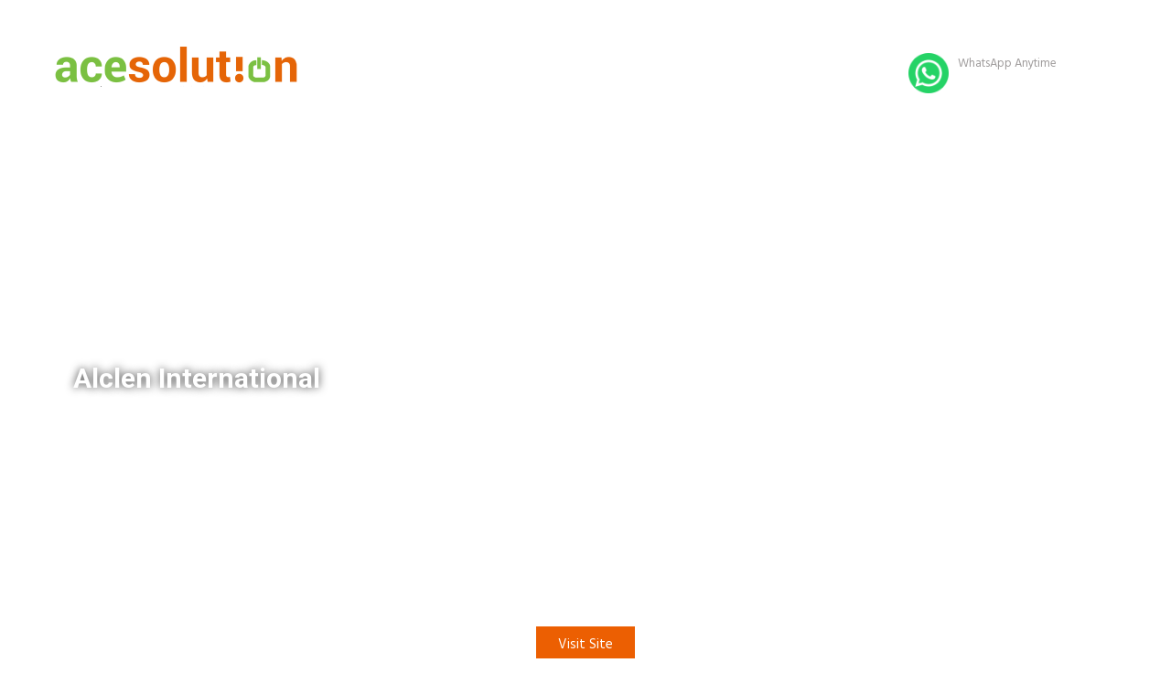

--- FILE ---
content_type: text/html; charset=UTF-8
request_url: https://www.acesolution.africa/alclen-international/
body_size: 32802
content:
<!DOCTYPE html>
<html lang="en-US">

<head><meta charset="UTF-8"><script>if(navigator.userAgent.match(/MSIE|Internet Explorer/i)||navigator.userAgent.match(/Trident\/7\..*?rv:11/i)){var href=document.location.href;if(!href.match(/[?&]nowprocket/)){if(href.indexOf("?")==-1){if(href.indexOf("#")==-1){document.location.href=href+"?nowprocket=1"}else{document.location.href=href.replace("#","?nowprocket=1#")}}else{if(href.indexOf("#")==-1){document.location.href=href+"&nowprocket=1"}else{document.location.href=href.replace("#","&nowprocket=1#")}}}}</script><script>(()=>{class RocketLazyLoadScripts{constructor(){this.v="1.2.5.1",this.triggerEvents=["keydown","mousedown","mousemove","touchmove","touchstart","touchend","wheel"],this.userEventHandler=this.t.bind(this),this.touchStartHandler=this.i.bind(this),this.touchMoveHandler=this.o.bind(this),this.touchEndHandler=this.h.bind(this),this.clickHandler=this.u.bind(this),this.interceptedClicks=[],this.interceptedClickListeners=[],this.l(this),window.addEventListener("pageshow",(t=>{this.persisted=t.persisted,this.everythingLoaded&&this.m()})),document.addEventListener("DOMContentLoaded",(()=>{this.p()})),this.delayedScripts={normal:[],async:[],defer:[]},this.trash=[],this.allJQueries=[]}k(t){document.hidden?t.t():(this.triggerEvents.forEach((e=>window.addEventListener(e,t.userEventHandler,{passive:!0}))),window.addEventListener("touchstart",t.touchStartHandler,{passive:!0}),window.addEventListener("mousedown",t.touchStartHandler),document.addEventListener("visibilitychange",t.userEventHandler))}_(){this.triggerEvents.forEach((t=>window.removeEventListener(t,this.userEventHandler,{passive:!0}))),document.removeEventListener("visibilitychange",this.userEventHandler)}i(t){"HTML"!==t.target.tagName&&(window.addEventListener("touchend",this.touchEndHandler),window.addEventListener("mouseup",this.touchEndHandler),window.addEventListener("touchmove",this.touchMoveHandler,{passive:!0}),window.addEventListener("mousemove",this.touchMoveHandler),t.target.addEventListener("click",this.clickHandler),this.L(t.target,!0),this.M(t.target,"onclick","rocket-onclick"),this.C())}o(t){window.removeEventListener("touchend",this.touchEndHandler),window.removeEventListener("mouseup",this.touchEndHandler),window.removeEventListener("touchmove",this.touchMoveHandler,{passive:!0}),window.removeEventListener("mousemove",this.touchMoveHandler),t.target.removeEventListener("click",this.clickHandler),this.L(t.target,!1),this.M(t.target,"rocket-onclick","onclick"),this.O()}h(){window.removeEventListener("touchend",this.touchEndHandler),window.removeEventListener("mouseup",this.touchEndHandler),window.removeEventListener("touchmove",this.touchMoveHandler,{passive:!0}),window.removeEventListener("mousemove",this.touchMoveHandler)}u(t){t.target.removeEventListener("click",this.clickHandler),this.L(t.target,!1),this.M(t.target,"rocket-onclick","onclick"),this.interceptedClicks.push(t),t.preventDefault(),t.stopPropagation(),t.stopImmediatePropagation(),this.O()}D(){window.removeEventListener("touchstart",this.touchStartHandler,{passive:!0}),window.removeEventListener("mousedown",this.touchStartHandler),this.interceptedClicks.forEach((t=>{t.target.dispatchEvent(new MouseEvent("click",{view:t.view,bubbles:!0,cancelable:!0}))}))}l(t){EventTarget.prototype.addEventListenerBase=EventTarget.prototype.addEventListener,EventTarget.prototype.addEventListener=function(e,i,o){"click"!==e||t.windowLoaded||i===t.clickHandler||t.interceptedClickListeners.push({target:this,func:i,options:o}),(this||window).addEventListenerBase(e,i,o)}}L(t,e){this.interceptedClickListeners.forEach((i=>{i.target===t&&(e?t.removeEventListener("click",i.func,i.options):t.addEventListener("click",i.func,i.options))})),t.parentNode!==document.documentElement&&this.L(t.parentNode,e)}S(){return new Promise((t=>{this.T?this.O=t:t()}))}C(){this.T=!0}O(){this.T=!1}M(t,e,i){t.hasAttribute&&t.hasAttribute(e)&&(event.target.setAttribute(i,event.target.getAttribute(e)),event.target.removeAttribute(e))}t(){this._(this),"loading"===document.readyState?document.addEventListener("DOMContentLoaded",this.R.bind(this)):this.R()}p(){let t=[];document.querySelectorAll("script[type=rocketlazyloadscript][data-rocket-src]").forEach((e=>{let i=e.getAttribute("data-rocket-src");if(i&&0!==i.indexOf("data:")){0===i.indexOf("//")&&(i=location.protocol+i);try{const o=new URL(i).origin;o!==location.origin&&t.push({src:o,crossOrigin:e.crossOrigin||"module"===e.getAttribute("data-rocket-type")})}catch(t){}}})),t=[...new Map(t.map((t=>[JSON.stringify(t),t]))).values()],this.j(t,"preconnect")}async R(){this.lastBreath=Date.now(),this.P(this),this.F(this),this.q(),this.A(),this.I(),await this.U(this.delayedScripts.normal),await this.U(this.delayedScripts.defer),await this.U(this.delayedScripts.async);try{await this.W(),await this.H(this),await this.J()}catch(t){console.error(t)}window.dispatchEvent(new Event("rocket-allScriptsLoaded")),this.everythingLoaded=!0,this.S().then((()=>{this.D()})),this.N()}A(){document.querySelectorAll("script[type=rocketlazyloadscript]").forEach((t=>{t.hasAttribute("data-rocket-src")?t.hasAttribute("async")&&!1!==t.async?this.delayedScripts.async.push(t):t.hasAttribute("defer")&&!1!==t.defer||"module"===t.getAttribute("data-rocket-type")?this.delayedScripts.defer.push(t):this.delayedScripts.normal.push(t):this.delayedScripts.normal.push(t)}))}async B(t){if(await this.G(),!0!==t.noModule||!("noModule"in HTMLScriptElement.prototype))return new Promise((e=>{let i;function o(){(i||t).setAttribute("data-rocket-status","executed"),e()}try{if(navigator.userAgent.indexOf("Firefox/")>0||""===navigator.vendor)i=document.createElement("script"),[...t.attributes].forEach((t=>{let e=t.nodeName;"type"!==e&&("data-rocket-type"===e&&(e="type"),"data-rocket-src"===e&&(e="src"),i.setAttribute(e,t.nodeValue))})),t.text&&(i.text=t.text),i.hasAttribute("src")?(i.addEventListener("load",o),i.addEventListener("error",(function(){i.setAttribute("data-rocket-status","failed"),e()})),setTimeout((()=>{i.isConnected||e()}),1)):(i.text=t.text,o()),t.parentNode.replaceChild(i,t);else{const i=t.getAttribute("data-rocket-type"),n=t.getAttribute("data-rocket-src");i?(t.type=i,t.removeAttribute("data-rocket-type")):t.removeAttribute("type"),t.addEventListener("load",o),t.addEventListener("error",(function(){t.setAttribute("data-rocket-status","failed"),e()})),n?(t.removeAttribute("data-rocket-src"),t.src=n):t.src="data:text/javascript;base64,"+window.btoa(unescape(encodeURIComponent(t.text)))}}catch(i){t.setAttribute("data-rocket-status","failed"),e()}}));t.setAttribute("data-rocket-status","skipped")}async U(t){const e=t.shift();return e&&e.isConnected?(await this.B(e),this.U(t)):Promise.resolve()}I(){this.j([...this.delayedScripts.normal,...this.delayedScripts.defer,...this.delayedScripts.async],"preload")}j(t,e){var i=document.createDocumentFragment();t.forEach((t=>{const o=t.getAttribute&&t.getAttribute("data-rocket-src")||t.src;if(o){const n=document.createElement("link");n.href=o,n.rel=e,"preconnect"!==e&&(n.as="script"),t.getAttribute&&"module"===t.getAttribute("data-rocket-type")&&(n.crossOrigin=!0),t.crossOrigin&&(n.crossOrigin=t.crossOrigin),t.integrity&&(n.integrity=t.integrity),i.appendChild(n),this.trash.push(n)}})),document.head.appendChild(i)}P(t){let e={};function i(i,o){return e[o].eventsToRewrite.indexOf(i)>=0&&!t.everythingLoaded?"rocket-"+i:i}function o(t,o){!function(t){e[t]||(e[t]={originalFunctions:{add:t.addEventListener,remove:t.removeEventListener},eventsToRewrite:[]},t.addEventListener=function(){arguments[0]=i(arguments[0],t),e[t].originalFunctions.add.apply(t,arguments)},t.removeEventListener=function(){arguments[0]=i(arguments[0],t),e[t].originalFunctions.remove.apply(t,arguments)})}(t),e[t].eventsToRewrite.push(o)}function n(e,i){let o=e[i];e[i]=null,Object.defineProperty(e,i,{get:()=>o||function(){},set(n){t.everythingLoaded?o=n:e["rocket"+i]=o=n}})}o(document,"DOMContentLoaded"),o(window,"DOMContentLoaded"),o(window,"load"),o(window,"pageshow"),o(document,"readystatechange"),n(document,"onreadystatechange"),n(window,"onload"),n(window,"onpageshow")}F(t){let e;function i(e){return t.everythingLoaded?e:e.split(" ").map((t=>"load"===t||0===t.indexOf("load.")?"rocket-jquery-load":t)).join(" ")}function o(o){if(o&&o.fn&&!t.allJQueries.includes(o)){o.fn.ready=o.fn.init.prototype.ready=function(e){return t.domReadyFired?e.bind(document)(o):document.addEventListener("rocket-DOMContentLoaded",(()=>e.bind(document)(o))),o([])};const e=o.fn.on;o.fn.on=o.fn.init.prototype.on=function(){return this[0]===window&&("string"==typeof arguments[0]||arguments[0]instanceof String?arguments[0]=i(arguments[0]):"object"==typeof arguments[0]&&Object.keys(arguments[0]).forEach((t=>{const e=arguments[0][t];delete arguments[0][t],arguments[0][i(t)]=e}))),e.apply(this,arguments),this},t.allJQueries.push(o)}e=o}o(window.jQuery),Object.defineProperty(window,"jQuery",{get:()=>e,set(t){o(t)}})}async H(t){const e=document.querySelector("script[data-webpack]");e&&(await async function(){return new Promise((t=>{e.addEventListener("load",t),e.addEventListener("error",t)}))}(),await t.K(),await t.H(t))}async W(){this.domReadyFired=!0,await this.G(),document.dispatchEvent(new Event("rocket-readystatechange")),await this.G(),document.rocketonreadystatechange&&document.rocketonreadystatechange(),await this.G(),document.dispatchEvent(new Event("rocket-DOMContentLoaded")),await this.G(),window.dispatchEvent(new Event("rocket-DOMContentLoaded"))}async J(){await this.G(),document.dispatchEvent(new Event("rocket-readystatechange")),await this.G(),document.rocketonreadystatechange&&document.rocketonreadystatechange(),await this.G(),window.dispatchEvent(new Event("rocket-load")),await this.G(),window.rocketonload&&window.rocketonload(),await this.G(),this.allJQueries.forEach((t=>t(window).trigger("rocket-jquery-load"))),await this.G();const t=new Event("rocket-pageshow");t.persisted=this.persisted,window.dispatchEvent(t),await this.G(),window.rocketonpageshow&&window.rocketonpageshow({persisted:this.persisted}),this.windowLoaded=!0}m(){document.onreadystatechange&&document.onreadystatechange(),window.onload&&window.onload(),window.onpageshow&&window.onpageshow({persisted:this.persisted})}q(){const t=new Map;document.write=document.writeln=function(e){const i=document.currentScript;i||console.error("WPRocket unable to document.write this: "+e);const o=document.createRange(),n=i.parentElement;let s=t.get(i);void 0===s&&(s=i.nextSibling,t.set(i,s));const c=document.createDocumentFragment();o.setStart(c,0),c.appendChild(o.createContextualFragment(e)),n.insertBefore(c,s)}}async G(){Date.now()-this.lastBreath>45&&(await this.K(),this.lastBreath=Date.now())}async K(){return document.hidden?new Promise((t=>setTimeout(t))):new Promise((t=>requestAnimationFrame(t)))}N(){this.trash.forEach((t=>t.remove()))}static run(){const t=new RocketLazyLoadScripts;t.k(t)}}RocketLazyLoadScripts.run()})();</script>
  
  <meta name="viewport" content="width=device-width, initial-scale=1, shrink-to-fit=no">
  <meta http-equiv="x-ua-compatible" content="ie=edge">
  <meta name="google-site-verification" content="SL4TPMSwbbRT9clNmYCyQ8gi83riok-vzN6wwCHCT08" />

<script type="rocketlazyloadscript">
document.addEventListener('DOMContentLoaded', function() {
  const btn = document.querySelector('.read-more-btn');
  const content = document.querySelector('.content-to-collapse');
  
  btn.addEventListener('click', function() {
    // Check if content is hidden or visible
    if (content.style.display === "none" || content.style.display === "") {
      content.style.display = "block"; // Show content
      btn.textContent = "Read Less";   // Change button text to 'Read Less'
    } else {
      content.style.display = "none";  // Hide content
      btn.textContent = "Read More";   // Change button text to 'Read More'
    }
  });
});

</script> 
  <meta name='robots' content='index, follow, max-image-preview:large, max-snippet:-1, max-video-preview:-1' />
	<style>img:is([sizes="auto" i], [sizes^="auto," i]) { contain-intrinsic-size: 3000px 1500px }</style>
	
<!-- Google Tag Manager for WordPress by gtm4wp.com -->
<script data-cfasync="false" data-pagespeed-no-defer>
	var gtm4wp_datalayer_name = "dataLayer";
	var dataLayer = dataLayer || [];
</script>
<!-- End Google Tag Manager for WordPress by gtm4wp.com -->
	<!-- This site is optimized with the Yoast SEO plugin v26.8 - https://yoast.com/product/yoast-seo-wordpress/ -->
	<title>Stunning Alclen International website crafted by Ace Solution</title><link rel="preload" as="style" href="https://fonts.googleapis.com/css2?family=Roboto%3Awght%40300&#038;ver=6.8.3&#038;display=swap" /><link rel="stylesheet" href="https://fonts.googleapis.com/css2?family=Roboto%3Awght%40300&#038;ver=6.8.3&#038;display=swap" media="print" onload="this.media='all'" /><noscript><link rel="stylesheet" href="https://fonts.googleapis.com/css2?family=Roboto%3Awght%40300&#038;ver=6.8.3&#038;display=swap" /></noscript>
	<meta name="description" content="Stunning Alclen International website design crafted Ace Solution Nairobi. Ready to embark on your next project? Call +254-721-585-355" />
	<link rel="canonical" href="https://www.acesolution.africa/alclen-international/" />
	<meta property="og:locale" content="en_US" />
	<meta property="og:type" content="article" />
	<meta property="og:title" content="Stunning Alclen International website crafted by Ace Solution" />
	<meta property="og:description" content="Stunning Alclen International website design crafted Ace Solution Nairobi. Ready to embark on your next project? Call +254-721-585-355" />
	<meta property="og:url" content="https://www.acesolution.africa/alclen-international/" />
	<meta property="og:site_name" content="Ace Solution Africa Ltd" />
	<meta property="article:publisher" content="https://www.facebook.com/AceSolutionAfricaLtd/?v=wall" />
	<meta property="article:published_time" content="2020-07-22T10:51:20+00:00" />
	<meta property="article:modified_time" content="2025-03-13T09:35:44+00:00" />
	<meta property="og:image" content="http://192.168.1.2/New%20Ace/wp-content/uploads/2020/07/Alclen-web-design-display2-1024x768.jpg" />
	<meta name="author" content="@c3@dm1n" />
	<meta name="twitter:card" content="summary_large_image" />
	<meta name="twitter:creator" content="@AceSolutionAf" />
	<meta name="twitter:site" content="@AceSolutionAf" />
	<meta name="twitter:label1" content="Written by" />
	<meta name="twitter:data1" content="@c3@dm1n" />
	<meta name="twitter:label2" content="Est. reading time" />
	<meta name="twitter:data2" content="1 minute" />
	<script type="application/ld+json" class="yoast-schema-graph">{"@context":"https://schema.org","@graph":[{"@type":"Article","@id":"https://www.acesolution.africa/alclen-international/#article","isPartOf":{"@id":"https://www.acesolution.africa/alclen-international/"},"author":{"name":"@c3@dm1n","@id":"https://www.acesolution.africa/#/schema/person/c7176cde8bc20637d7571ef80b82d002"},"headline":"Alclen International","datePublished":"2020-07-22T10:51:20+00:00","dateModified":"2025-03-13T09:35:44+00:00","mainEntityOfPage":{"@id":"https://www.acesolution.africa/alclen-international/"},"wordCount":59,"publisher":{"@id":"https://www.acesolution.africa/#organization"},"image":{"@id":"https://www.acesolution.africa/alclen-international/#primaryimage"},"thumbnailUrl":"http://192.168.1.2/New%20Ace/wp-content/uploads/2020/07/Alclen-web-design-display2-1024x768.jpg","inLanguage":"en-US"},{"@type":"WebPage","@id":"https://www.acesolution.africa/alclen-international/","url":"https://www.acesolution.africa/alclen-international/","name":"Stunning Alclen International website crafted by Ace Solution","isPartOf":{"@id":"https://www.acesolution.africa/#website"},"primaryImageOfPage":{"@id":"https://www.acesolution.africa/alclen-international/#primaryimage"},"image":{"@id":"https://www.acesolution.africa/alclen-international/#primaryimage"},"thumbnailUrl":"http://192.168.1.2/New%20Ace/wp-content/uploads/2020/07/Alclen-web-design-display2-1024x768.jpg","datePublished":"2020-07-22T10:51:20+00:00","dateModified":"2025-03-13T09:35:44+00:00","description":"Stunning Alclen International website design crafted Ace Solution Nairobi. Ready to embark on your next project? Call +254-721-585-355","breadcrumb":{"@id":"https://www.acesolution.africa/alclen-international/#breadcrumb"},"inLanguage":"en-US","potentialAction":[{"@type":"ReadAction","target":["https://www.acesolution.africa/alclen-international/"]}]},{"@type":"ImageObject","inLanguage":"en-US","@id":"https://www.acesolution.africa/alclen-international/#primaryimage","url":"http://192.168.1.2/New%20Ace/wp-content/uploads/2020/07/Alclen-web-design-display2-1024x768.jpg","contentUrl":"http://192.168.1.2/New%20Ace/wp-content/uploads/2020/07/Alclen-web-design-display2-1024x768.jpg"},{"@type":"BreadcrumbList","@id":"https://www.acesolution.africa/alclen-international/#breadcrumb","itemListElement":[{"@type":"ListItem","position":1,"name":"Home","item":"https://www.acesolution.africa/"},{"@type":"ListItem","position":2,"name":"Our Works&gt;Website Design Portfolio","item":"https://www.acesolution.africa/category/our-works-website-design-portfolio/"},{"@type":"ListItem","position":3,"name":"Alclen International"}]},{"@type":"WebSite","@id":"https://www.acesolution.africa/#website","url":"https://www.acesolution.africa/","name":"www.acesolution.africa","description":"Jump-Start your Digital Presence with Top Website Developers","publisher":{"@id":"https://www.acesolution.africa/#organization"},"potentialAction":[{"@type":"SearchAction","target":{"@type":"EntryPoint","urlTemplate":"https://www.acesolution.africa/?s={search_term_string}"},"query-input":{"@type":"PropertyValueSpecification","valueRequired":true,"valueName":"search_term_string"}}],"inLanguage":"en-US"},{"@type":"Organization","@id":"https://www.acesolution.africa/#organization","name":"Ace Solution Africa Ltd","alternateName":"Ace Solution","url":"https://www.acesolution.africa/","logo":{"@type":"ImageObject","inLanguage":"en-US","@id":"https://www.acesolution.africa/#/schema/logo/image/","url":"https://www.acesolution.africa/wp-content/uploads/2024/07/logoace.png","contentUrl":"https://www.acesolution.africa/wp-content/uploads/2024/07/logoace.png","width":550,"height":100,"caption":"Ace Solution Africa Ltd"},"image":{"@id":"https://www.acesolution.africa/#/schema/logo/image/"},"sameAs":["https://www.facebook.com/AceSolutionAfricaLtd/?v=wall","https://x.com/AceSolutionAf","https://www.instagram.com/acesolutionafrica/","https://www.linkedin.com/company/ace-solution-africa-ltd/?trk=biz-companies-cym","https://www.youtube.com/watch?v=8hUKzlTigLs"]},{"@type":"Person","@id":"https://www.acesolution.africa/#/schema/person/c7176cde8bc20637d7571ef80b82d002","name":"@c3@dm1n","image":{"@type":"ImageObject","inLanguage":"en-US","@id":"https://www.acesolution.africa/#/schema/person/image/","url":"https://secure.gravatar.com/avatar/86cfd9ea66a354109c81e623a9b8850d9cc41e3d5526f16c48c69dd161f4ada7?s=96&d=mm&r=g","contentUrl":"https://secure.gravatar.com/avatar/86cfd9ea66a354109c81e623a9b8850d9cc41e3d5526f16c48c69dd161f4ada7?s=96&d=mm&r=g","caption":"@c3@dm1n"}}]}</script>
	<!-- / Yoast SEO plugin. -->


<link rel='dns-prefetch' href='//fonts.googleapis.com' />
<link rel='dns-prefetch' href='//use.fontawesome.com' />
<link href='https://fonts.gstatic.com' crossorigin rel='preconnect' />
<script type="rocketlazyloadscript" data-rocket-type="text/javascript">
/* <![CDATA[ */
window._wpemojiSettings = {"baseUrl":"https:\/\/s.w.org\/images\/core\/emoji\/16.0.1\/72x72\/","ext":".png","svgUrl":"https:\/\/s.w.org\/images\/core\/emoji\/16.0.1\/svg\/","svgExt":".svg","source":{"concatemoji":"https:\/\/www.acesolution.africa\/wp-includes\/js\/wp-emoji-release.min.js?ver=6.8.3"}};
/*! This file is auto-generated */
!function(s,n){var o,i,e;function c(e){try{var t={supportTests:e,timestamp:(new Date).valueOf()};sessionStorage.setItem(o,JSON.stringify(t))}catch(e){}}function p(e,t,n){e.clearRect(0,0,e.canvas.width,e.canvas.height),e.fillText(t,0,0);var t=new Uint32Array(e.getImageData(0,0,e.canvas.width,e.canvas.height).data),a=(e.clearRect(0,0,e.canvas.width,e.canvas.height),e.fillText(n,0,0),new Uint32Array(e.getImageData(0,0,e.canvas.width,e.canvas.height).data));return t.every(function(e,t){return e===a[t]})}function u(e,t){e.clearRect(0,0,e.canvas.width,e.canvas.height),e.fillText(t,0,0);for(var n=e.getImageData(16,16,1,1),a=0;a<n.data.length;a++)if(0!==n.data[a])return!1;return!0}function f(e,t,n,a){switch(t){case"flag":return n(e,"\ud83c\udff3\ufe0f\u200d\u26a7\ufe0f","\ud83c\udff3\ufe0f\u200b\u26a7\ufe0f")?!1:!n(e,"\ud83c\udde8\ud83c\uddf6","\ud83c\udde8\u200b\ud83c\uddf6")&&!n(e,"\ud83c\udff4\udb40\udc67\udb40\udc62\udb40\udc65\udb40\udc6e\udb40\udc67\udb40\udc7f","\ud83c\udff4\u200b\udb40\udc67\u200b\udb40\udc62\u200b\udb40\udc65\u200b\udb40\udc6e\u200b\udb40\udc67\u200b\udb40\udc7f");case"emoji":return!a(e,"\ud83e\udedf")}return!1}function g(e,t,n,a){var r="undefined"!=typeof WorkerGlobalScope&&self instanceof WorkerGlobalScope?new OffscreenCanvas(300,150):s.createElement("canvas"),o=r.getContext("2d",{willReadFrequently:!0}),i=(o.textBaseline="top",o.font="600 32px Arial",{});return e.forEach(function(e){i[e]=t(o,e,n,a)}),i}function t(e){var t=s.createElement("script");t.src=e,t.defer=!0,s.head.appendChild(t)}"undefined"!=typeof Promise&&(o="wpEmojiSettingsSupports",i=["flag","emoji"],n.supports={everything:!0,everythingExceptFlag:!0},e=new Promise(function(e){s.addEventListener("DOMContentLoaded",e,{once:!0})}),new Promise(function(t){var n=function(){try{var e=JSON.parse(sessionStorage.getItem(o));if("object"==typeof e&&"number"==typeof e.timestamp&&(new Date).valueOf()<e.timestamp+604800&&"object"==typeof e.supportTests)return e.supportTests}catch(e){}return null}();if(!n){if("undefined"!=typeof Worker&&"undefined"!=typeof OffscreenCanvas&&"undefined"!=typeof URL&&URL.createObjectURL&&"undefined"!=typeof Blob)try{var e="postMessage("+g.toString()+"("+[JSON.stringify(i),f.toString(),p.toString(),u.toString()].join(",")+"));",a=new Blob([e],{type:"text/javascript"}),r=new Worker(URL.createObjectURL(a),{name:"wpTestEmojiSupports"});return void(r.onmessage=function(e){c(n=e.data),r.terminate(),t(n)})}catch(e){}c(n=g(i,f,p,u))}t(n)}).then(function(e){for(var t in e)n.supports[t]=e[t],n.supports.everything=n.supports.everything&&n.supports[t],"flag"!==t&&(n.supports.everythingExceptFlag=n.supports.everythingExceptFlag&&n.supports[t]);n.supports.everythingExceptFlag=n.supports.everythingExceptFlag&&!n.supports.flag,n.DOMReady=!1,n.readyCallback=function(){n.DOMReady=!0}}).then(function(){return e}).then(function(){var e;n.supports.everything||(n.readyCallback(),(e=n.source||{}).concatemoji?t(e.concatemoji):e.wpemoji&&e.twemoji&&(t(e.twemoji),t(e.wpemoji)))}))}((window,document),window._wpemojiSettings);
/* ]]> */
</script>
<style id='wp-emoji-styles-inline-css' type='text/css'>

	img.wp-smiley, img.emoji {
		display: inline !important;
		border: none !important;
		box-shadow: none !important;
		height: 1em !important;
		width: 1em !important;
		margin: 0 0.07em !important;
		vertical-align: -0.1em !important;
		background: none !important;
		padding: 0 !important;
	}
</style>
<style id='classic-theme-styles-inline-css' type='text/css'>
/*! This file is auto-generated */
.wp-block-button__link{color:#fff;background-color:#32373c;border-radius:9999px;box-shadow:none;text-decoration:none;padding:calc(.667em + 2px) calc(1.333em + 2px);font-size:1.125em}.wp-block-file__button{background:#32373c;color:#fff;text-decoration:none}
</style>
<style id='global-styles-inline-css' type='text/css'>
:root{--wp--preset--aspect-ratio--square: 1;--wp--preset--aspect-ratio--4-3: 4/3;--wp--preset--aspect-ratio--3-4: 3/4;--wp--preset--aspect-ratio--3-2: 3/2;--wp--preset--aspect-ratio--2-3: 2/3;--wp--preset--aspect-ratio--16-9: 16/9;--wp--preset--aspect-ratio--9-16: 9/16;--wp--preset--color--black: #000000;--wp--preset--color--cyan-bluish-gray: #abb8c3;--wp--preset--color--white: #ffffff;--wp--preset--color--pale-pink: #f78da7;--wp--preset--color--vivid-red: #cf2e2e;--wp--preset--color--luminous-vivid-orange: #ff6900;--wp--preset--color--luminous-vivid-amber: #fcb900;--wp--preset--color--light-green-cyan: #7bdcb5;--wp--preset--color--vivid-green-cyan: #00d084;--wp--preset--color--pale-cyan-blue: #8ed1fc;--wp--preset--color--vivid-cyan-blue: #0693e3;--wp--preset--color--vivid-purple: #9b51e0;--wp--preset--gradient--vivid-cyan-blue-to-vivid-purple: linear-gradient(135deg,rgba(6,147,227,1) 0%,rgb(155,81,224) 100%);--wp--preset--gradient--light-green-cyan-to-vivid-green-cyan: linear-gradient(135deg,rgb(122,220,180) 0%,rgb(0,208,130) 100%);--wp--preset--gradient--luminous-vivid-amber-to-luminous-vivid-orange: linear-gradient(135deg,rgba(252,185,0,1) 0%,rgba(255,105,0,1) 100%);--wp--preset--gradient--luminous-vivid-orange-to-vivid-red: linear-gradient(135deg,rgba(255,105,0,1) 0%,rgb(207,46,46) 100%);--wp--preset--gradient--very-light-gray-to-cyan-bluish-gray: linear-gradient(135deg,rgb(238,238,238) 0%,rgb(169,184,195) 100%);--wp--preset--gradient--cool-to-warm-spectrum: linear-gradient(135deg,rgb(74,234,220) 0%,rgb(151,120,209) 20%,rgb(207,42,186) 40%,rgb(238,44,130) 60%,rgb(251,105,98) 80%,rgb(254,248,76) 100%);--wp--preset--gradient--blush-light-purple: linear-gradient(135deg,rgb(255,206,236) 0%,rgb(152,150,240) 100%);--wp--preset--gradient--blush-bordeaux: linear-gradient(135deg,rgb(254,205,165) 0%,rgb(254,45,45) 50%,rgb(107,0,62) 100%);--wp--preset--gradient--luminous-dusk: linear-gradient(135deg,rgb(255,203,112) 0%,rgb(199,81,192) 50%,rgb(65,88,208) 100%);--wp--preset--gradient--pale-ocean: linear-gradient(135deg,rgb(255,245,203) 0%,rgb(182,227,212) 50%,rgb(51,167,181) 100%);--wp--preset--gradient--electric-grass: linear-gradient(135deg,rgb(202,248,128) 0%,rgb(113,206,126) 100%);--wp--preset--gradient--midnight: linear-gradient(135deg,rgb(2,3,129) 0%,rgb(40,116,252) 100%);--wp--preset--font-size--small: 13px;--wp--preset--font-size--medium: 20px;--wp--preset--font-size--large: 36px;--wp--preset--font-size--x-large: 42px;--wp--preset--spacing--20: 0.44rem;--wp--preset--spacing--30: 0.67rem;--wp--preset--spacing--40: 1rem;--wp--preset--spacing--50: 1.5rem;--wp--preset--spacing--60: 2.25rem;--wp--preset--spacing--70: 3.38rem;--wp--preset--spacing--80: 5.06rem;--wp--preset--shadow--natural: 6px 6px 9px rgba(0, 0, 0, 0.2);--wp--preset--shadow--deep: 12px 12px 50px rgba(0, 0, 0, 0.4);--wp--preset--shadow--sharp: 6px 6px 0px rgba(0, 0, 0, 0.2);--wp--preset--shadow--outlined: 6px 6px 0px -3px rgba(255, 255, 255, 1), 6px 6px rgba(0, 0, 0, 1);--wp--preset--shadow--crisp: 6px 6px 0px rgba(0, 0, 0, 1);}:where(.is-layout-flex){gap: 0.5em;}:where(.is-layout-grid){gap: 0.5em;}body .is-layout-flex{display: flex;}.is-layout-flex{flex-wrap: wrap;align-items: center;}.is-layout-flex > :is(*, div){margin: 0;}body .is-layout-grid{display: grid;}.is-layout-grid > :is(*, div){margin: 0;}:where(.wp-block-columns.is-layout-flex){gap: 2em;}:where(.wp-block-columns.is-layout-grid){gap: 2em;}:where(.wp-block-post-template.is-layout-flex){gap: 1.25em;}:where(.wp-block-post-template.is-layout-grid){gap: 1.25em;}.has-black-color{color: var(--wp--preset--color--black) !important;}.has-cyan-bluish-gray-color{color: var(--wp--preset--color--cyan-bluish-gray) !important;}.has-white-color{color: var(--wp--preset--color--white) !important;}.has-pale-pink-color{color: var(--wp--preset--color--pale-pink) !important;}.has-vivid-red-color{color: var(--wp--preset--color--vivid-red) !important;}.has-luminous-vivid-orange-color{color: var(--wp--preset--color--luminous-vivid-orange) !important;}.has-luminous-vivid-amber-color{color: var(--wp--preset--color--luminous-vivid-amber) !important;}.has-light-green-cyan-color{color: var(--wp--preset--color--light-green-cyan) !important;}.has-vivid-green-cyan-color{color: var(--wp--preset--color--vivid-green-cyan) !important;}.has-pale-cyan-blue-color{color: var(--wp--preset--color--pale-cyan-blue) !important;}.has-vivid-cyan-blue-color{color: var(--wp--preset--color--vivid-cyan-blue) !important;}.has-vivid-purple-color{color: var(--wp--preset--color--vivid-purple) !important;}.has-black-background-color{background-color: var(--wp--preset--color--black) !important;}.has-cyan-bluish-gray-background-color{background-color: var(--wp--preset--color--cyan-bluish-gray) !important;}.has-white-background-color{background-color: var(--wp--preset--color--white) !important;}.has-pale-pink-background-color{background-color: var(--wp--preset--color--pale-pink) !important;}.has-vivid-red-background-color{background-color: var(--wp--preset--color--vivid-red) !important;}.has-luminous-vivid-orange-background-color{background-color: var(--wp--preset--color--luminous-vivid-orange) !important;}.has-luminous-vivid-amber-background-color{background-color: var(--wp--preset--color--luminous-vivid-amber) !important;}.has-light-green-cyan-background-color{background-color: var(--wp--preset--color--light-green-cyan) !important;}.has-vivid-green-cyan-background-color{background-color: var(--wp--preset--color--vivid-green-cyan) !important;}.has-pale-cyan-blue-background-color{background-color: var(--wp--preset--color--pale-cyan-blue) !important;}.has-vivid-cyan-blue-background-color{background-color: var(--wp--preset--color--vivid-cyan-blue) !important;}.has-vivid-purple-background-color{background-color: var(--wp--preset--color--vivid-purple) !important;}.has-black-border-color{border-color: var(--wp--preset--color--black) !important;}.has-cyan-bluish-gray-border-color{border-color: var(--wp--preset--color--cyan-bluish-gray) !important;}.has-white-border-color{border-color: var(--wp--preset--color--white) !important;}.has-pale-pink-border-color{border-color: var(--wp--preset--color--pale-pink) !important;}.has-vivid-red-border-color{border-color: var(--wp--preset--color--vivid-red) !important;}.has-luminous-vivid-orange-border-color{border-color: var(--wp--preset--color--luminous-vivid-orange) !important;}.has-luminous-vivid-amber-border-color{border-color: var(--wp--preset--color--luminous-vivid-amber) !important;}.has-light-green-cyan-border-color{border-color: var(--wp--preset--color--light-green-cyan) !important;}.has-vivid-green-cyan-border-color{border-color: var(--wp--preset--color--vivid-green-cyan) !important;}.has-pale-cyan-blue-border-color{border-color: var(--wp--preset--color--pale-cyan-blue) !important;}.has-vivid-cyan-blue-border-color{border-color: var(--wp--preset--color--vivid-cyan-blue) !important;}.has-vivid-purple-border-color{border-color: var(--wp--preset--color--vivid-purple) !important;}.has-vivid-cyan-blue-to-vivid-purple-gradient-background{background: var(--wp--preset--gradient--vivid-cyan-blue-to-vivid-purple) !important;}.has-light-green-cyan-to-vivid-green-cyan-gradient-background{background: var(--wp--preset--gradient--light-green-cyan-to-vivid-green-cyan) !important;}.has-luminous-vivid-amber-to-luminous-vivid-orange-gradient-background{background: var(--wp--preset--gradient--luminous-vivid-amber-to-luminous-vivid-orange) !important;}.has-luminous-vivid-orange-to-vivid-red-gradient-background{background: var(--wp--preset--gradient--luminous-vivid-orange-to-vivid-red) !important;}.has-very-light-gray-to-cyan-bluish-gray-gradient-background{background: var(--wp--preset--gradient--very-light-gray-to-cyan-bluish-gray) !important;}.has-cool-to-warm-spectrum-gradient-background{background: var(--wp--preset--gradient--cool-to-warm-spectrum) !important;}.has-blush-light-purple-gradient-background{background: var(--wp--preset--gradient--blush-light-purple) !important;}.has-blush-bordeaux-gradient-background{background: var(--wp--preset--gradient--blush-bordeaux) !important;}.has-luminous-dusk-gradient-background{background: var(--wp--preset--gradient--luminous-dusk) !important;}.has-pale-ocean-gradient-background{background: var(--wp--preset--gradient--pale-ocean) !important;}.has-electric-grass-gradient-background{background: var(--wp--preset--gradient--electric-grass) !important;}.has-midnight-gradient-background{background: var(--wp--preset--gradient--midnight) !important;}.has-small-font-size{font-size: var(--wp--preset--font-size--small) !important;}.has-medium-font-size{font-size: var(--wp--preset--font-size--medium) !important;}.has-large-font-size{font-size: var(--wp--preset--font-size--large) !important;}.has-x-large-font-size{font-size: var(--wp--preset--font-size--x-large) !important;}
:where(.wp-block-post-template.is-layout-flex){gap: 1.25em;}:where(.wp-block-post-template.is-layout-grid){gap: 1.25em;}
:where(.wp-block-columns.is-layout-flex){gap: 2em;}:where(.wp-block-columns.is-layout-grid){gap: 2em;}
:root :where(.wp-block-pullquote){font-size: 1.5em;line-height: 1.6;}
</style>
<link data-minify="1" rel='stylesheet' id='groovy-menu-style-css' href='https://www.acesolution.africa/wp-content/cache/min/1/wp-content/plugins/groovy-menu-free/assets/style/frontend.css?ver=1768990977' type='text/css' media='all' />
<link data-minify="1" rel='stylesheet' id='groovy-menu-style-fonts-groovy-28328-css' href='https://www.acesolution.africa/wp-content/cache/min/1/wp-content/uploads/groovy/fonts/groovy-28328.css?ver=1768990977' type='text/css' media='all' />
<link data-minify="1" rel='stylesheet' id='groovy-menu-style-fonts-groovy-69018-css' href='https://www.acesolution.africa/wp-content/cache/min/1/wp-content/uploads/groovy/fonts/groovy-69018.css?ver=1768990977' type='text/css' media='all' />
<link data-minify="1" rel='stylesheet' id='groovy-menu-style-fonts-groovy-socicon-css' href='https://www.acesolution.africa/wp-content/cache/min/1/wp-content/uploads/groovy/fonts/groovy-socicon.css?ver=1768990977' type='text/css' media='all' />
<link data-minify="1" rel='stylesheet' id='groovy-menu-font-awesome-css' href='https://www.acesolution.africa/wp-content/cache/min/1/wp-content/plugins/groovy-menu-free/assets/style/fontawesome.css?ver=1768990977' type='text/css' media='all' crossorigin='anonymous' />
<link rel='preload' as='font' crossorigin='anonymous' id='groovy-menu-font-awesome-file-css' href='https://www.acesolution.africa/wp-content/plugins/groovy-menu-free/assets/fonts/fontawesome-webfont.woff2?v=4.7.0' type='font/woff2' media='all' />
<link data-minify="1" rel='stylesheet' id='groovy-menu-font-internal-css' href='https://www.acesolution.africa/wp-content/cache/min/1/wp-content/plugins/groovy-menu-free/assets/style/font-internal.css?ver=1768990977' type='text/css' media='all' crossorigin='anonymous' />
<link rel='preload' as='font' crossorigin='anonymous' id='groovy-menu-font-internal-file-css' href='https://www.acesolution.africa/wp-content/plugins/groovy-menu-free/assets/fonts/crane-font.woff?hhxb42' type='font/woff' media='all' />
<link data-minify="1" rel='stylesheet' id='inf-font-awesome-css' href='https://www.acesolution.africa/wp-content/cache/min/1/wp-content/plugins/post-slider-and-carousel/assets/css/font-awesome.min.css?ver=1768990977' type='text/css' media='all' />
<link rel='stylesheet' id='owl-carousel-css' href='https://www.acesolution.africa/wp-content/plugins/post-slider-and-carousel/assets/css/owl.carousel.min.css?ver=3.5.4' type='text/css' media='all' />
<link rel='stylesheet' id='psacp-public-style-css' href='https://www.acesolution.africa/wp-content/plugins/post-slider-and-carousel/assets/css/psacp-public.min.css?ver=3.5.4' type='text/css' media='all' />
<link rel='stylesheet' id='acesolntheme_bootstrapcss-css' href='https://www.acesolution.africa/wp-content/themes/acesolntheme/css/bootstrap.min.css?ver=6.8.3' type='text/css' media='all' />

<link data-minify="1" rel='stylesheet' id='acesolntheme_font_awesome-css' href='https://www.acesolution.africa/wp-content/cache/min/1/releases/v5.8.2/css/all.css?ver=1768990978' type='text/css' media='all' />
<link data-minify="1" rel='stylesheet' id='acesolntheme-style-css' href='https://www.acesolution.africa/wp-content/cache/min/1/wp-content/themes/acesolntheme/style.css?ver=1768990978' type='text/css' media='all' />
<link data-minify="1" rel='stylesheet' id='elementor-icons-css' href='https://www.acesolution.africa/wp-content/cache/min/1/wp-content/plugins/elementor/assets/lib/eicons/css/elementor-icons.min.css?ver=1768990978' type='text/css' media='all' />
<link rel='stylesheet' id='elementor-frontend-css' href='https://www.acesolution.africa/wp-content/plugins/elementor/assets/css/frontend.min.css?ver=3.28.4' type='text/css' media='all' />
<link rel='stylesheet' id='elementor-post-54-css' href='https://www.acesolution.africa/wp-content/uploads/elementor/css/post-54.css?ver=1768990927' type='text/css' media='all' />
<link data-minify="1" rel='stylesheet' id='wpdt-elementor-widget-font-css' href='https://www.acesolution.africa/wp-content/cache/min/1/wp-content/plugins/wpdatatables%20v7.3/integrations/starter/page-builders/elementor/css/style.css?ver=1768990978' type='text/css' media='all' />
<link rel='stylesheet' id='widget-spacer-css' href='https://www.acesolution.africa/wp-content/plugins/elementor/assets/css/widget-spacer.min.css?ver=3.28.4' type='text/css' media='all' />
<link rel='stylesheet' id='widget-heading-css' href='https://www.acesolution.africa/wp-content/plugins/elementor/assets/css/widget-heading.min.css?ver=3.28.4' type='text/css' media='all' />
<link rel='stylesheet' id='widget-breadcrumbs-css' href='https://www.acesolution.africa/wp-content/plugins/elementor-pro/assets/css/widget-breadcrumbs.min.css?ver=3.28.4' type='text/css' media='all' />
<link rel='stylesheet' id='widget-image-css' href='https://www.acesolution.africa/wp-content/plugins/elementor/assets/css/widget-image.min.css?ver=3.28.4' type='text/css' media='all' />
<link rel='stylesheet' id='widget-posts-css' href='https://www.acesolution.africa/wp-content/plugins/elementor-pro/assets/css/widget-posts.min.css?ver=3.28.4' type='text/css' media='all' />
<link rel='stylesheet' id='elementor-post-1290-css' href='https://www.acesolution.africa/wp-content/uploads/elementor/css/post-1290.css?ver=1768992028' type='text/css' media='all' />
<link data-minify="1" rel='stylesheet' id='groovy-menu-preset-style-6299-css' href='https://www.acesolution.africa/wp-content/cache/min/1/wp-content/uploads/groovy/preset_6299.css?ver=1768990978' type='text/css' media='all' />
<link rel='stylesheet' id='elementor-post-8326-css' href='https://www.acesolution.africa/wp-content/uploads/elementor/css/post-8326.css?ver=1768990927' type='text/css' media='all' />
<link rel='stylesheet' id='eael-general-css' href='https://www.acesolution.africa/wp-content/plugins/essential-addons-for-elementor-lite/assets/front-end/css/view/general.min.css?ver=6.5.8' type='text/css' media='all' />
<script type="rocketlazyloadscript" data-rocket-type="text/javascript" defer="defer" data-rocket-src="https://www.acesolution.africa/wp-includes/js/jquery/jquery.min.js?ver=3.7.1" id="jquery-core-js"></script>
<script type="rocketlazyloadscript" data-rocket-type="text/javascript" defer="defer" data-rocket-src="https://www.acesolution.africa/wp-includes/js/jquery/jquery-migrate.min.js?ver=3.4.1" id="jquery-migrate-js"></script>
<link rel="https://api.w.org/" href="https://www.acesolution.africa/wp-json/" /><link rel="alternate" title="JSON" type="application/json" href="https://www.acesolution.africa/wp-json/wp/v2/posts/1290" /><link rel="EditURI" type="application/rsd+xml" title="RSD" href="https://www.acesolution.africa/xmlrpc.php?rsd" />
<meta name="generator" content="WordPress 6.8.3" />
<link rel='shortlink' href='https://www.acesolution.africa/?p=1290' />
<link rel="alternate" title="oEmbed (JSON)" type="application/json+oembed" href="https://www.acesolution.africa/wp-json/oembed/1.0/embed?url=https%3A%2F%2Fwww.acesolution.africa%2Falclen-international%2F" />
<link rel="alternate" title="oEmbed (XML)" type="text/xml+oembed" href="https://www.acesolution.africa/wp-json/oembed/1.0/embed?url=https%3A%2F%2Fwww.acesolution.africa%2Falclen-international%2F&#038;format=xml" />
<meta name="ti-site-data" content="eyJyIjoiMTowITc6MCEzMDowIiwibyI6Imh0dHBzOlwvXC93d3cuYWNlc29sdXRpb24uYWZyaWNhXC93cC1hZG1pblwvYWRtaW4tYWpheC5waHA/YWN0aW9uPXRpX29ubGluZV91c2Vyc19nb29nbGUmYW1wO3A9JTJGYWxjbGVuLWludGVybmF0aW9uYWwlMkYmYW1wO193cG5vbmNlPTZmN2I4NzM5ZDcifQ==" />
<!-- Google Tag Manager for WordPress by gtm4wp.com -->
<!-- GTM Container placement set to automatic -->
<script data-cfasync="false" data-pagespeed-no-defer type="text/javascript">
	var dataLayer_content = {"pagePostType":"post","pagePostType2":"single-post","pageCategory":["uncategorized"],"pagePostAuthor":"@c3@dm1n"};
	dataLayer.push( dataLayer_content );
</script>
<script type="rocketlazyloadscript" data-cfasync="false" data-pagespeed-no-defer data-rocket-type="text/javascript">
(function(w,d,s,l,i){w[l]=w[l]||[];w[l].push({'gtm.start':
new Date().getTime(),event:'gtm.js'});var f=d.getElementsByTagName(s)[0],
j=d.createElement(s),dl=l!='dataLayer'?'&l='+l:'';j.async=true;j.src=
'//www.googletagmanager.com/gtm.js?id='+i+dl;f.parentNode.insertBefore(j,f);
})(window,document,'script','dataLayer','GTM-M3VH25V');
</script>
<!-- End Google Tag Manager for WordPress by gtm4wp.com -->		<script type="rocketlazyloadscript">
			document.documentElement.className = document.documentElement.className.replace('no-js', 'js');
		</script>
				<style>
			.no-js img.lazyload {
				display: none;
			}

			figure.wp-block-image img.lazyloading {
				min-width: 150px;
			}

						.lazyload, .lazyloading {
				opacity: 0;
			}

			.lazyloaded {
				opacity: 1;
				transition: opacity 400ms;
				transition-delay: 0ms;
			}

					</style>
		<meta name="generator" content="Elementor 3.28.4; features: additional_custom_breakpoints, e_element_cache; settings: css_print_method-external, google_font-disabled, font_display-auto">
			<style>
				.e-con.e-parent:nth-of-type(n+4):not(.e-lazyloaded):not(.e-no-lazyload),
				.e-con.e-parent:nth-of-type(n+4):not(.e-lazyloaded):not(.e-no-lazyload) * {
					background-image: none !important;
				}
				@media screen and (max-height: 1024px) {
					.e-con.e-parent:nth-of-type(n+3):not(.e-lazyloaded):not(.e-no-lazyload),
					.e-con.e-parent:nth-of-type(n+3):not(.e-lazyloaded):not(.e-no-lazyload) * {
						background-image: none !important;
					}
				}
				@media screen and (max-height: 640px) {
					.e-con.e-parent:nth-of-type(n+2):not(.e-lazyloaded):not(.e-no-lazyload),
					.e-con.e-parent:nth-of-type(n+2):not(.e-lazyloaded):not(.e-no-lazyload) * {
						background-image: none !important;
					}
				}
			</style>
			<link rel="icon" href="https://www.acesolution.africa/wp-content/uploads/2023/07/cropped-ace-logo-icon-32x32.png" sizes="32x32" />
<link rel="icon" href="https://www.acesolution.africa/wp-content/uploads/2023/07/cropped-ace-logo-icon-192x192.png" sizes="192x192" />
<link rel="apple-touch-icon" href="https://www.acesolution.africa/wp-content/uploads/2023/07/cropped-ace-logo-icon-180x180.png" />
<meta name="msapplication-TileImage" content="https://www.acesolution.africa/wp-content/uploads/2023/07/cropped-ace-logo-icon-270x270.png" />
		<style type="text/css" id="wp-custom-css">
			.container {
  max-width: 1200px; /* The desired container width */
  width: 100%; /* Ensures it adapts to smaller screens */
  margin: 0 auto; /* Centers the container */
  padding: 0 20px; /* Adds equal space on both sides */
}
.wpcf7 form .wpcf7-response-output{
	color:#fff !important;
}
.wpcf7 form.invalid .cf7sg-response-output,.wpcf7 form.sent .cf7sg-response-output{
	color:#fff !important;
}

.wpcf7 form.invalid .cf7sg-response-output, .wpcf7 form.unaccepted .cf7sg-response-output {
    color:#fff !important;
}		</style>
		</head>

<body class="wp-singular post-template post-template-elementor_header_footer single single-post postid-1290 single-format-standard wp-theme-acesolntheme groovy_menu_1-4-3 elementor-default elementor-template-full-width elementor-kit-54 elementor-page elementor-page-1290">
	
	<div class="Menu">
          
<style>.custom .gm-menu-item__txt{
    display: flex;
    align-items: center;
}
.custom .gm-menu-item__txt p{
   padding:0px !important;
   margin:0px !important;
}
.sticky
{
    position: fixed !important;
    top: 0;
    left: 0;
	background:White !important;
	z-index:9999;
    width: 100%;
	max-width:100%;
}
.sticky .gm-inner p
{
  color:#000 !important;	
}
.sticky .gm-menu-item__txt
{
	color:#000 !important;	
}
.gm-logo span
{
	font-size: 12px !important;
	color: #fff;
	font-weight: 400 !important;
}
.sticky .gm-logo span
{
	font-size: 12px !important;
	color: #000 !important;
	font-weight: 400 !important;
}
.gm-action .gm-menu-item__txt{
	color:#000 !important;
}
.sticky .gm-anchor > .gm-caret i{
	color:#000 !important;
}
.gm-toolbar-nav-container a:hover{
    color:#EA671B !important;
}
#call a{
	color:#fff !important;
}
#call a:hover{
	color:#EA671B !important;
}

@media screen and (max-width: 991px) {
.gm-logo {
    flex-direction: column !important;
    justify-content: flex-start !important;
    align-items: start !important;
	align-self:center !important;
	}
}</style>
<script type="rocketlazyloadscript">window.addEventListener('scroll', function () {
        var scroll_top = window.scrollY;
        var gmInner = document.querySelector('.gm-inner');
        if (scroll_top > 66) {
            gmInner.classList.add('sticky');
        } else {
            gmInner.classList.remove('sticky');
        }
    });</script>
	<header class="gm-navbar gm-preset-id-6299 gm-navbar--align-left gm-navbar--style-1 gm-top-links-align-right gm-navbar--toolbar-true gm-navbar--shadow-tiny gm-navbar--shadow-dropdown-medium gm-dropdown-hover-style-default gm-dropdown-appearance-animate-from-bottom gm-dropdown-with-scrollbar"
	        id="gm-6970ad97e735b" data-version="1.4.3">
		<div class="gm-wrapper">
				<div class="gm-toolbar" id="gm-toolbar">
					<div class="gm-toolbar-bg"></div><div class="gm-container"><div class="gm-toolbar-left"><div class="gm-toolbar-contacts"></div></div><div class="gm-toolbar-right"><ul class="gm-toolbar-socials-list"></ul><div class="gm-toolbar-nav-container"><ul id="menu-toolbar" class="gm-toolbar-nav"><li id="menu-item-8512" class="menu-item menu-item-type-custom menu-item-object-custom gm-menu-item gm-menu-item--lvl-0"><a href="/cdn-cgi/l/email-protection#b9cad8d5dccaf9d8dadccad6d5cccdd0d6d797d8dfcbd0dad8" class="gm-anchor"><span class="gm-menu-item__txt-wrapper"><span class="gm-menu-item__icon groovy-69018-speech"></span><span class="gm-menu-item__txt"><span class="__cf_email__" data-cfemail="6a190b060f192a0b090f1905061f1e030504440b0c1803090b">[email&#160;protected]</span></span></span></a></li>
<li id="menu-item-8513" class="boder menu-item menu-item-type-custom menu-item-object-custom menu-item-home gm-menu-item gm-menu-item--lvl-0"><a href="https://www.acesolution.africa/#requestforquote" class="gm-anchor"><span class="gm-menu-item__txt-wrapper"><span class="gm-menu-item__txt">Request A Quote</span></span></a></li>
</ul></div></div></div></div><div class="gm-inner">
				<div class="gm-inner-bg"></div>
				<div class="gm-container"><div class="gm-logo"><a href="https://www.acesolution.africa/" ><img fetchpriority="high" src="https://www.acesolution.africa/wp-content/uploads/2024/07/logoace.png" width="550" height="100" class="gm-logo__img gm-logo__img-default" alt="" /><img data-src="https://www.acesolution.africa/wp-content/uploads/2024/07/logoace.png" width="550" height="100" class="gm-logo__img gm-logo__img-mobile lazyload" alt="" src="[data-uri]" style="--smush-placeholder-width: 550px; --smush-placeholder-aspect-ratio: 550/100;" /><noscript><img src="https://www.acesolution.africa/wp-content/uploads/2024/07/logoace.png" width="550" height="100" class="gm-logo__img gm-logo__img-mobile" alt="" /></noscript></a><span  class="logo">Jump-Start Your Digital Presence</span>
</div><div class="gm-menu-actions-wrapper"><div class="gm-action__gm_main_menu_actions_button_last gm_action__visibility__desktop"><ul id="menu-main-menu" class="gm-navbar-nav">
<li id="call" class="menu-item menu-item-type-post_type menu-item-object-page gm-menu-item gm-menu-item--lvl-0"><a href="https://wa.me/+254721585355/" class="gm-anchor"><span class="gm-menu-item__txt-wrapper"><img width="100" height="100" data-src="https://www.acesolution.africa/wp-content/uploads/2025/04/whatsapp-icon-1.png" src="[data-uri]" class="lazyload" style="--smush-placeholder-width: 100px; --smush-placeholder-aspect-ratio: 100/100;"><noscript><img width="100" height="100" data-src="https://www.acesolution.africa/wp-content/uploads/2025/04/whatsapp-icon-1.png" src="[data-uri]" class="lazyload" style="--smush-placeholder-width: 100px; --smush-placeholder-aspect-ratio: 100/100;"><noscript><img width="100" height="100" src="https://www.acesolution.africa/wp-content/uploads/2025/04/whatsapp-icon-1.png"></noscript></noscript><span class="gm-menu-item__txt"><b>WhatsApp Anytime</b><br>
+254 (0)721 585355</span></span></a></li>
</ul></div></div><div class="gm-action__gm_before_mobile_hamburger gm_action__visibility__mobile"><ul style="display:flex;padding-right:10px !important;">
<li style="padding:5px;"><a href="https://wa.me/+254721585355/"><img width="100" height="100" data-src="https://www.acesolution.africa/wp-content/uploads/2025/04/whatsapp-icon-1.png" style="--smush-placeholder-width: 100px; --smush-placeholder-aspect-ratio: 100/100;height:28px !important;opacity:0.8;" src="[data-uri]" class="lazyload"><noscript><img width="100" height="100" src="https://www.acesolution.africa/wp-content/uploads/2025/04/whatsapp-icon-1.png" style="height:28px !important;opacity:0.8;"></noscript></a></li>
<li style="padding:5px;"><a href="/cdn-cgi/l/email-protection#e695878a8395a687858395898a93928f89888780948f8587c885898b"><img href="" data-src="https://www.acesolutionafrica.com/wp-content/uploads/2025/04/email.png" style="height:28px !important;opacity:0.8;" src="[data-uri]" class="lazyload"><noscript><img href="" src="https://www.acesolutionafrica.com/wp-content/uploads/2025/04/email.png" style="height:28px !important;opacity:0.8;"></noscript></a></li>
</ul></div><div class="gm-menu-btn gm-burger hamburger"><div class="hamburger-box"><div class="hamburger-inner"></div></div></div><div class="gm-main-menu-wrapper"><nav id="gm-main-menu"><ul id="menu-main-menu" class="gm-navbar-nav"><li id="menu-item-8178" class="menu-item menu-item-type-post_type menu-item-object-page menu-item-home gm-menu-item gm-menu-item--lvl-0"><a href="https://www.acesolution.africa/" class="gm-anchor"><span class="gm-menu-item__txt-wrapper"><span class="gm-menu-item__txt">Home</span></span></a></li>
<li id="menu-item-8179" class="menu-item menu-item-type-post_type menu-item-object-page gm-menu-item gm-menu-item--lvl-0"><a href="https://www.acesolution.africa/web-design-company/" class="gm-anchor"><span class="gm-menu-item__txt-wrapper"><span class="gm-menu-item__txt">About Us</span></span></a></li>
<li id="menu-item-8180" class="menu-item menu-item-type-custom menu-item-object-custom menu-item-has-children gm-menu-item gm-menu-item--lvl-0 gm-dropdown"><a href="#" class="gm-anchor gm-dropdown-toggle"><span class="gm-menu-item__txt-wrapper"><span class="gm-menu-item__txt">Services</span></span><span class="gm-caret" aria-label="dropdown"><i class="fa fa-fw fa-angle-down"></i></span></a>
<div class="gm-dropdown-menu-wrapper"><ul class="gm-dropdown-menu gm-dropdown-menu--lvl-1" >
	<li id="menu-item-8300" class="menu-item menu-item-type-post_type menu-item-object-page gm-menu-item gm-menu-item--lvl-1"><a href="https://www.acesolution.africa/website-design/" class="gm-anchor gm-menu-item__link"><span class="gm-menu-item__txt-wrapper"><span class="gm-menu-item__txt">Website Design and Development</span></span></a></li>
	<li id="menu-item-16088" class="menu-item menu-item-type-post_type menu-item-object-web-design-packages gm-menu-item gm-menu-item--lvl-1"><a href="https://www.acesolution.africa/web-design-packages/web-design-pricing-texas/" class="gm-anchor gm-menu-item__link"><span class="gm-menu-item__txt-wrapper"><span class="gm-menu-item__txt">&#8211; Web Design Packages</span></span></a></li>
	<li id="menu-item-15413" class="menu-item menu-item-type-post_type menu-item-object-page gm-menu-item gm-menu-item--lvl-1"><a href="https://www.acesolution.africa/seo-services/" class="gm-anchor gm-menu-item__link"><span class="gm-menu-item__txt-wrapper"><span class="gm-menu-item__txt">Search Engine Optimization (SEO)</span></span></a></li>
	<li id="menu-item-10209" class="menu-item menu-item-type-post_type menu-item-object-page gm-menu-item gm-menu-item--lvl-1"><a href="https://www.acesolution.africa/pay-per-click-google-ads/" class="gm-anchor gm-menu-item__link"><span class="gm-menu-item__txt-wrapper"><span class="gm-menu-item__txt">Pay Per Click – Google Ads</span></span></a></li>
	<li id="menu-item-9639" class="menu-item menu-item-type-post_type menu-item-object-page gm-menu-item gm-menu-item--lvl-1"><a href="https://www.acesolution.africa/social-media-marketing/" class="gm-anchor gm-menu-item__link"><span class="gm-menu-item__txt-wrapper"><span class="gm-menu-item__txt">Social Media Marketing (SMM)</span></span></a></li>
	<li id="menu-item-15532" class="menu-item menu-item-type-post_type menu-item-object-page gm-menu-item gm-menu-item--lvl-1"><a href="https://www.acesolution.africa/digital-marketing-company/" class="gm-anchor gm-menu-item__link"><span class="gm-menu-item__txt-wrapper"><span class="gm-menu-item__txt">Digital Marketing</span></span></a></li>
	<li id="menu-item-15533" class="menu-item menu-item-type-post_type menu-item-object-page gm-menu-item gm-menu-item--lvl-1"><a href="https://www.acesolution.africa/mobile-app-developers/" class="gm-anchor gm-menu-item__link"><span class="gm-menu-item__txt-wrapper"><span class="gm-menu-item__txt">Web and Mobile App Development</span></span></a></li>
	<li id="menu-item-15534" class="menu-item menu-item-type-post_type menu-item-object-page gm-menu-item gm-menu-item--lvl-1"><a href="https://www.acesolution.africa/copywriting/" class="gm-anchor gm-menu-item__link"><span class="gm-menu-item__txt-wrapper"><span class="gm-menu-item__txt">Copywriting Services</span></span></a></li>
</ul></div>
</li>
<li id="menu-item-8181" class="menu-item menu-item-type-custom menu-item-object-custom menu-item-has-children gm-menu-item gm-menu-item--lvl-0 gm-dropdown"><a href="#" class="gm-anchor gm-dropdown-toggle"><span class="gm-menu-item__txt-wrapper"><span class="gm-menu-item__txt">Our Works</span></span><span class="gm-caret" aria-label="dropdown"><i class="fa fa-fw fa-angle-down"></i></span></a>
<div class="gm-dropdown-menu-wrapper"><ul class="gm-dropdown-menu gm-dropdown-menu--lvl-1" >
	<li id="menu-item-8183" class="menu-item menu-item-type-post_type menu-item-object-page gm-menu-item gm-menu-item--lvl-1"><a href="https://www.acesolution.africa/website-design-portfolio/" class="gm-anchor gm-menu-item__link"><span class="gm-menu-item__txt-wrapper"><span class="gm-menu-item__txt">Website Design Portfolio</span></span></a></li>
	<li id="menu-item-8185" class="menu-item menu-item-type-post_type menu-item-object-page gm-menu-item gm-menu-item--lvl-1"><a href="https://www.acesolution.africa/customers-reviews/" class="gm-anchor gm-menu-item__link"><span class="gm-menu-item__txt-wrapper"><span class="gm-menu-item__txt">Customers Reviews</span></span></a></li>
</ul></div>
</li>
<li id="menu-item-8182" class="menu-item menu-item-type-post_type menu-item-object-page gm-menu-item gm-menu-item--lvl-0"><a href="https://www.acesolution.africa/contact-us/" class="gm-anchor"><span class="gm-menu-item__txt-wrapper"><span class="gm-menu-item__txt">Contact Us</span></span></a></li>
</ul></nav><div class="gm-actions"><div class="gm-action__gm_main_menu_actions_button_last gm_action__visibility__desktop"><ul id="menu-main-menu" class="gm-navbar-nav">
<li id="call" class="menu-item menu-item-type-post_type menu-item-object-page gm-menu-item gm-menu-item--lvl-0"><a href="https://wa.me/+254721585355/" class="gm-anchor"><span class="gm-menu-item__txt-wrapper"><img width="100" height="100" data-src="https://www.acesolution.africa/wp-content/uploads/2025/04/whatsapp-icon-1.png" src="[data-uri]" class="lazyload" style="--smush-placeholder-width: 100px; --smush-placeholder-aspect-ratio: 100/100;"><noscript><img width="100" height="100" data-src="https://www.acesolution.africa/wp-content/uploads/2025/04/whatsapp-icon-1.png" src="[data-uri]" class="lazyload" style="--smush-placeholder-width: 100px; --smush-placeholder-aspect-ratio: 100/100;"><noscript><img width="100" height="100" src="https://www.acesolution.africa/wp-content/uploads/2025/04/whatsapp-icon-1.png"></noscript></noscript><span class="gm-menu-item__txt"><b>WhatsApp Anytime</b><br>
+254 (0)721 585355</span></span></a></li>
</ul></div></div></div>
				</div>
			</div>
		</div>
		<div class="gm-padding"></div>
	</header><aside class="gm-navigation-drawer gm-navigation-drawer--mobile gm-hidden"><div class="gm-grid-container d-flex flex-column h-100"><div class="gm-menu-btn-close-mobile-drawer gm-hamburger-close" aria-label="close"><div class="hamburger is-active hamburger--squeeze"><div class="hamburger-box"><div class="hamburger-inner"></div></div></div></div><div class="gm-mobile-menu-container"><ul id="menu-main-menu-1" class="gm-navbar-nav"><li id="menu-item-mobile-8178" class="menu-item menu-item-type-post_type menu-item-object-page menu-item-home gm-menu-item gm-menu-item--lvl-0"><a href="https://www.acesolution.africa/" class="gm-anchor"><span class="gm-menu-item__txt-wrapper"><span class="gm-menu-item__txt">Home</span></span></a></li>
<li id="menu-item-mobile-8179" class="menu-item menu-item-type-post_type menu-item-object-page gm-menu-item gm-menu-item--lvl-0"><a href="https://www.acesolution.africa/web-design-company/" class="gm-anchor"><span class="gm-menu-item__txt-wrapper"><span class="gm-menu-item__txt">About Us</span></span></a></li>
<li id="menu-item-mobile-8180" class="menu-item menu-item-type-custom menu-item-object-custom menu-item-has-children menu-item-has-children gm-menu-item gm-menu-item--lvl-0 gm-dropdown"><a href="#" class="gm-anchor gm-dropdown-toggle"><span class="gm-menu-item__txt-wrapper"><span class="gm-menu-item__txt">Services</span></span><span class="gm-caret" aria-label="dropdown"><i class="fa fa-fw fa-angle-down"></i></span></a>
<div class="gm-dropdown-menu-wrapper"><div class="gm-dropdown-menu-title"></div><ul class="gm-dropdown-menu gm-dropdown-menu--lvl-1" >
	<li id="menu-item-mobile-8300" class="menu-item menu-item-type-post_type menu-item-object-page gm-menu-item gm-menu-item--lvl-1"><a href="https://www.acesolution.africa/website-design/" class="gm-anchor gm-menu-item__link"><span class="gm-menu-item__txt-wrapper"><span class="gm-menu-item__txt">Website Design and Development</span></span></a></li>
	<li id="menu-item-mobile-16088" class="menu-item menu-item-type-post_type menu-item-object-web-design-packages gm-menu-item gm-menu-item--lvl-1"><a href="https://www.acesolution.africa/web-design-packages/web-design-pricing-texas/" class="gm-anchor gm-menu-item__link"><span class="gm-menu-item__txt-wrapper"><span class="gm-menu-item__txt">&#8211; Web Design Packages</span></span></a></li>
	<li id="menu-item-mobile-15413" class="menu-item menu-item-type-post_type menu-item-object-page gm-menu-item gm-menu-item--lvl-1"><a href="https://www.acesolution.africa/seo-services/" class="gm-anchor gm-menu-item__link"><span class="gm-menu-item__txt-wrapper"><span class="gm-menu-item__txt">Search Engine Optimization (SEO)</span></span></a></li>
	<li id="menu-item-mobile-10209" class="menu-item menu-item-type-post_type menu-item-object-page gm-menu-item gm-menu-item--lvl-1"><a href="https://www.acesolution.africa/pay-per-click-google-ads/" class="gm-anchor gm-menu-item__link"><span class="gm-menu-item__txt-wrapper"><span class="gm-menu-item__txt">Pay Per Click – Google Ads</span></span></a></li>
	<li id="menu-item-mobile-9639" class="menu-item menu-item-type-post_type menu-item-object-page gm-menu-item gm-menu-item--lvl-1"><a href="https://www.acesolution.africa/social-media-marketing/" class="gm-anchor gm-menu-item__link"><span class="gm-menu-item__txt-wrapper"><span class="gm-menu-item__txt">Social Media Marketing (SMM)</span></span></a></li>
	<li id="menu-item-mobile-15532" class="menu-item menu-item-type-post_type menu-item-object-page gm-menu-item gm-menu-item--lvl-1"><a href="https://www.acesolution.africa/digital-marketing-company/" class="gm-anchor gm-menu-item__link"><span class="gm-menu-item__txt-wrapper"><span class="gm-menu-item__txt">Digital Marketing</span></span></a></li>
	<li id="menu-item-mobile-15533" class="menu-item menu-item-type-post_type menu-item-object-page gm-menu-item gm-menu-item--lvl-1"><a href="https://www.acesolution.africa/mobile-app-developers/" class="gm-anchor gm-menu-item__link"><span class="gm-menu-item__txt-wrapper"><span class="gm-menu-item__txt">Web and Mobile App Development</span></span></a></li>
	<li id="menu-item-mobile-15534" class="menu-item menu-item-type-post_type menu-item-object-page gm-menu-item gm-menu-item--lvl-1"><a href="https://www.acesolution.africa/copywriting/" class="gm-anchor gm-menu-item__link"><span class="gm-menu-item__txt-wrapper"><span class="gm-menu-item__txt">Copywriting Services</span></span></a></li>
</ul></div>
</li>
<li id="menu-item-mobile-8181" class="menu-item menu-item-type-custom menu-item-object-custom menu-item-has-children menu-item-has-children gm-menu-item gm-menu-item--lvl-0 gm-dropdown"><a href="#" class="gm-anchor gm-dropdown-toggle"><span class="gm-menu-item__txt-wrapper"><span class="gm-menu-item__txt">Our Works</span></span><span class="gm-caret" aria-label="dropdown"><i class="fa fa-fw fa-angle-down"></i></span></a>
<div class="gm-dropdown-menu-wrapper"><div class="gm-dropdown-menu-title"></div><ul class="gm-dropdown-menu gm-dropdown-menu--lvl-1" >
	<li id="menu-item-mobile-8183" class="menu-item menu-item-type-post_type menu-item-object-page gm-menu-item gm-menu-item--lvl-1"><a href="https://www.acesolution.africa/website-design-portfolio/" class="gm-anchor gm-menu-item__link"><span class="gm-menu-item__txt-wrapper"><span class="gm-menu-item__txt">Website Design Portfolio</span></span></a></li>
	<li id="menu-item-mobile-8185" class="menu-item menu-item-type-post_type menu-item-object-page gm-menu-item gm-menu-item--lvl-1"><a href="https://www.acesolution.africa/customers-reviews/" class="gm-anchor gm-menu-item__link"><span class="gm-menu-item__txt-wrapper"><span class="gm-menu-item__txt">Customers Reviews</span></span></a></li>
</ul></div>
</li>
<li id="menu-item-mobile-8182" class="menu-item menu-item-type-post_type menu-item-object-page gm-menu-item gm-menu-item--lvl-0"><a href="https://www.acesolution.africa/contact-us/" class="gm-anchor"><span class="gm-menu-item__txt-wrapper"><span class="gm-menu-item__txt">Contact Us</span></span></a></li>
</ul></div><div class="flex-grow-1"></div><div class="gm-mobile-action-area-wrapper d-flex justify-content-center align-items-center text-center mb-4 mt-5"></div></div><div class="gm-mobile-postwrap"></div></aside>		<div data-elementor-type="section" data-elementor-id="8326" class="elementor elementor-8326" data-elementor-post-type="elementor_library">
					<section class="elementor-section elementor-top-section elementor-element elementor-element-8b30e68 elementor-section-height-min-height elementor-section-items-bottom elementor-section-boxed elementor-section-height-default" data-id="8b30e68" data-element_type="section" id="only" data-settings="{&quot;background_background&quot;:&quot;classic&quot;}">
							<div class="elementor-background-overlay"></div>
							<div class="elementor-container elementor-column-gap-default">
					<div class="elementor-column elementor-col-100 elementor-top-column elementor-element elementor-element-f608593" data-id="f608593" data-element_type="column">
			<div class="elementor-widget-wrap elementor-element-populated">
						<section class="elementor-section elementor-inner-section elementor-element elementor-element-b3c4d4a elementor-section-boxed elementor-section-height-default elementor-section-height-default" data-id="b3c4d4a" data-element_type="section">
						<div class="elementor-container elementor-column-gap-default">
					<div class="elementor-column elementor-col-50 elementor-inner-column elementor-element elementor-element-557d575" data-id="557d575" data-element_type="column">
			<div class="elementor-widget-wrap elementor-element-populated">
						<div class="elementor-element elementor-element-4452278 elementor-widget elementor-widget-heading" data-id="4452278" data-element_type="widget" data-widget_type="heading.default">
				<div class="elementor-widget-container">
					<h1 class="elementor-heading-title elementor-size-default">Alclen International</h1>				</div>
				</div>
					</div>
		</div>
				<div class="elementor-column elementor-col-50 elementor-inner-column elementor-element elementor-element-2f9bd06" data-id="2f9bd06" data-element_type="column">
			<div class="elementor-widget-wrap">
							</div>
		</div>
					</div>
		</section>
					</div>
		</div>
					</div>
		</section>
				</div>
		
	</div>
			<div data-elementor-type="wp-post" data-elementor-id="1290" class="elementor elementor-1290" data-elementor-post-type="post">
						<section class="elementor-section elementor-top-section elementor-element elementor-element-10da222 elementor-section-full_width elementor-section-height-default elementor-section-height-default" data-id="10da222" data-element_type="section">
						<div class="elementor-container elementor-column-gap-no">
					<div class="elementor-column elementor-col-100 elementor-top-column elementor-element elementor-element-14d655f" data-id="14d655f" data-element_type="column" id="glojet" data-settings="{&quot;background_background&quot;:&quot;classic&quot;}">
			<div class="elementor-widget-wrap">
					<div class="elementor-background-overlay"></div>
							</div>
		</div>
					</div>
		</section>
				<section class="elementor-section elementor-top-section elementor-element elementor-element-eaf4963 elementor-section-full_width elementor-section-height-default elementor-section-height-default" data-id="eaf4963" data-element_type="section" id="banner" data-settings="{&quot;background_background&quot;:&quot;classic&quot;}">
							<div class="elementor-background-overlay"></div>
							<div class="elementor-container elementor-column-gap-no">
					<div class="elementor-column elementor-col-100 elementor-top-column elementor-element elementor-element-bd5272c" data-id="bd5272c" data-element_type="column" id="banner" data-settings="{&quot;background_background&quot;:&quot;classic&quot;}">
			<div class="elementor-widget-wrap elementor-element-populated">
					<div class="elementor-background-overlay"></div>
						<div class="elementor-element elementor-element-cb4291f elementor-widget elementor-widget-spacer" data-id="cb4291f" data-element_type="widget" data-widget_type="spacer.default">
				<div class="elementor-widget-container">
							<div class="elementor-spacer">
			<div class="elementor-spacer-inner"></div>
		</div>
						</div>
				</div>
				<div class="elementor-element elementor-element-c0a116b elementor-widget elementor-widget-heading" data-id="c0a116b" data-element_type="widget" id="our" data-widget_type="heading.default">
				<div class="elementor-widget-container">
					<h1 class="elementor-heading-title elementor-size-default">Alclen International</h1>				</div>
				</div>
				<div class="elementor-element elementor-element-9404816 elementor-widget elementor-widget-text-editor" data-id="9404816" data-element_type="widget" data-widget_type="text-editor.default">
				<div class="elementor-widget-container">
									<h5>Nairobi Serviced Apartments Booking Agency</h5>								</div>
				</div>
				<div class="elementor-element elementor-element-81a19eb elementor-align-center elementor-widget elementor-widget-button" data-id="81a19eb" data-element_type="widget" id="baton" data-widget_type="button.default">
				<div class="elementor-widget-container">
									<div class="elementor-button-wrapper">
					<a class="elementor-button elementor-button-link elementor-size-sm" href="http://www.alclen.com/" target="_blank">
						<span class="elementor-button-content-wrapper">
									<span class="elementor-button-text">Visit Site</span>
					</span>
					</a>
				</div>
								</div>
				</div>
					</div>
		</div>
					</div>
		</section>
				<section class="elementor-section elementor-top-section elementor-element elementor-element-3c46bad elementor-section-boxed elementor-section-height-default elementor-section-height-default" data-id="3c46bad" data-element_type="section">
						<div class="elementor-container elementor-column-gap-default">
					<div class="elementor-column elementor-col-100 elementor-top-column elementor-element elementor-element-591e9e3" data-id="591e9e3" data-element_type="column">
			<div class="elementor-widget-wrap elementor-element-populated">
						<div class="elementor-element elementor-element-91e957e elementor-widget elementor-widget-breadcrumbs" data-id="91e957e" data-element_type="widget" data-widget_type="breadcrumbs.default">
				<div class="elementor-widget-container">
					<p id="breadcrumbs"><span><span><a href="https://www.acesolution.africa/">Home</a></span> » <span><a href="https://www.acesolution.africa/category/our-works-website-design-portfolio/">Our Works&gt;Website Design Portfolio</a></span> » <span class="breadcrumb_last" aria-current="page">Alclen International</span></span></p>				</div>
				</div>
					</div>
		</div>
					</div>
		</section>
				<section class="elementor-section elementor-top-section elementor-element elementor-element-dc7be75 elementor-section-boxed elementor-section-height-default elementor-section-height-default" data-id="dc7be75" data-element_type="section">
						<div class="elementor-container elementor-column-gap-default">
					<div class="elementor-column elementor-col-50 elementor-top-column elementor-element elementor-element-0ab3601" data-id="0ab3601" data-element_type="column">
			<div class="elementor-widget-wrap elementor-element-populated">
						<div class="elementor-element elementor-element-f1d3821 elementor-widget elementor-widget-image" data-id="f1d3821" data-element_type="widget" data-widget_type="image.default">
				<div class="elementor-widget-container">
															<img decoding="async" data-src="https://www.acesolution.africa/wp-content/uploads/2020/07/Alclen-web-design-display2.jpg" title="" alt="" loading="lazy" src="[data-uri]" class="lazyload" /><noscript><img decoding="async" src="https://www.acesolution.africa/wp-content/uploads/2020/07/Alclen-web-design-display2.jpg" title="" alt="" loading="lazy" /></noscript>															</div>
				</div>
				<div class="elementor-element elementor-element-fb99d4e elementor-widget elementor-widget-image" data-id="fb99d4e" data-element_type="widget" data-widget_type="image.default">
				<div class="elementor-widget-container">
															<img decoding="async" data-src="https://www.acesolution.africa/wp-content/uploads/2020/07/Alclen-web-design-display1.jpg" title="" alt="" loading="lazy" src="[data-uri]" class="lazyload" /><noscript><img decoding="async" src="https://www.acesolution.africa/wp-content/uploads/2020/07/Alclen-web-design-display1.jpg" title="" alt="" loading="lazy" /></noscript>															</div>
				</div>
					</div>
		</div>
				<div class="elementor-column elementor-col-50 elementor-top-column elementor-element elementor-element-f33c1e4" data-id="f33c1e4" data-element_type="column">
			<div class="elementor-widget-wrap elementor-element-populated">
						<div class="elementor-element elementor-element-47971f4 elementor-widget elementor-widget-heading" data-id="47971f4" data-element_type="widget" id="boda" data-widget_type="heading.default">
				<div class="elementor-widget-container">
					<h2 class="elementor-heading-title elementor-size-default">Project Summary</h2>				</div>
				</div>
				<div class="elementor-element elementor-element-dd97f74 elementor-widget elementor-widget-text-editor" data-id="dd97f74" data-element_type="widget" id="summary" data-widget_type="text-editor.default">
				<div class="elementor-widget-container">
									<p>Alclen International is a Kenyan hospitality property marketing agency incorporated in 2012.   The company offers collection of select certified properties that meet international standards of comfort, safety and security.  </p><p><strong>Project Features:</strong></p><ul><li>Web design and Development</li><li>Mobile Responsive design</li><li>Request for quotation</li></ul><p><strong>Website:</strong> <a href="http://www.alclen.com/" target="_blank" rel="noopener">www.alclen.com</a></p>								</div>
				</div>
					</div>
		</div>
					</div>
		</section>
				<section class="elementor-section elementor-top-section elementor-element elementor-element-45397d8 elementor-section-boxed elementor-section-height-default elementor-section-height-default" data-id="45397d8" data-element_type="section">
						<div class="elementor-container elementor-column-gap-default">
					<div class="elementor-column elementor-col-100 elementor-top-column elementor-element elementor-element-3c4c47e" data-id="3c4c47e" data-element_type="column">
			<div class="elementor-widget-wrap elementor-element-populated">
						<div class="elementor-element elementor-element-b952e3a elementor-widget elementor-widget-heading" data-id="b952e3a" data-element_type="widget" id="boda" data-widget_type="heading.default">
				<div class="elementor-widget-container">
					<h2 class="elementor-heading-title elementor-size-default">Related Works</h2>				</div>
				</div>
				<div class="elementor-element elementor-element-52a7e56 elementor-grid-3 elementor-grid-tablet-2 elementor-grid-mobile-1 elementor-posts--thumbnail-top elementor-widget elementor-widget-posts" data-id="52a7e56" data-element_type="widget" data-settings="{&quot;pagination_type&quot;:&quot;prev_next&quot;,&quot;classic_columns&quot;:&quot;3&quot;,&quot;classic_columns_tablet&quot;:&quot;2&quot;,&quot;classic_columns_mobile&quot;:&quot;1&quot;,&quot;classic_row_gap&quot;:{&quot;unit&quot;:&quot;px&quot;,&quot;size&quot;:35,&quot;sizes&quot;:[]},&quot;classic_row_gap_tablet&quot;:{&quot;unit&quot;:&quot;px&quot;,&quot;size&quot;:&quot;&quot;,&quot;sizes&quot;:[]},&quot;classic_row_gap_mobile&quot;:{&quot;unit&quot;:&quot;px&quot;,&quot;size&quot;:&quot;&quot;,&quot;sizes&quot;:[]}}" data-widget_type="posts.classic">
				<div class="elementor-widget-container">
							<div class="elementor-posts-container elementor-posts elementor-posts--skin-classic elementor-grid">
				<article class="elementor-post elementor-grid-item post-16161 post type-post status-publish format-standard has-post-thumbnail hentry category-selected-homepage-portfolio category-our-works-website-design-portfolio">
				<a class="elementor-post__thumbnail__link" href="https://www.acesolution.africa/beyond-horizon-counselling-uk/" tabindex="-1" >
			<div class="elementor-post__thumbnail"><img decoding="async" width="636" height="358" data-src="https://www.acesolution.africa/wp-content/uploads/2025/02/coverpage-Beyond-Opinion-Conselling-2.jpg" class="attachment-full size-full wp-image-16154 lazyload" alt="" data-srcset="https://www.acesolution.africa/wp-content/uploads/2025/02/coverpage-Beyond-Opinion-Conselling-2.jpg 636w, https://www.acesolution.africa/wp-content/uploads/2025/02/coverpage-Beyond-Opinion-Conselling-2-300x169.jpg 300w" data-sizes="(max-width: 636px) 100vw, 636px" src="[data-uri]" style="--smush-placeholder-width: 636px; --smush-placeholder-aspect-ratio: 636/358;" /><noscript><img decoding="async" width="636" height="358" src="https://www.acesolution.africa/wp-content/uploads/2025/02/coverpage-Beyond-Opinion-Conselling-2.jpg" class="attachment-full size-full wp-image-16154" alt="" srcset="https://www.acesolution.africa/wp-content/uploads/2025/02/coverpage-Beyond-Opinion-Conselling-2.jpg 636w, https://www.acesolution.africa/wp-content/uploads/2025/02/coverpage-Beyond-Opinion-Conselling-2-300x169.jpg 300w" sizes="(max-width: 636px) 100vw, 636px" /></noscript></div>
		</a>
				<div class="elementor-post__text">
				<h3 class="elementor-post__title">
			<a href="https://www.acesolution.africa/beyond-horizon-counselling-uk/" >
				Beyond Horizon Counselling &#8211; UK			</a>
		</h3>
				</div>
				</article>
				<article class="elementor-post elementor-grid-item post-15282 post type-post status-publish format-standard has-post-thumbnail hentry category-selected-homepage-portfolio category-our-works-website-design-portfolio">
				<a class="elementor-post__thumbnail__link" href="https://www.acesolution.africa/lst-travel-de/" tabindex="-1" >
			<div class="elementor-post__thumbnail"><img loading="lazy" decoding="async" width="1024" height="576" data-src="https://www.acesolution.africa/wp-content/uploads/2025/04/Lst-travel-cover.jpg" class="attachment-full size-full wp-image-15310 lazyload" alt="" data-srcset="https://www.acesolution.africa/wp-content/uploads/2025/04/Lst-travel-cover.jpg 1024w, https://www.acesolution.africa/wp-content/uploads/2025/04/Lst-travel-cover-300x169.jpg 300w, https://www.acesolution.africa/wp-content/uploads/2025/04/Lst-travel-cover-768x432.jpg 768w" data-sizes="(max-width: 1024px) 100vw, 1024px" src="[data-uri]" style="--smush-placeholder-width: 1024px; --smush-placeholder-aspect-ratio: 1024/576;" /><noscript><img loading="lazy" decoding="async" width="1024" height="576" src="https://www.acesolution.africa/wp-content/uploads/2025/04/Lst-travel-cover.jpg" class="attachment-full size-full wp-image-15310" alt="" srcset="https://www.acesolution.africa/wp-content/uploads/2025/04/Lst-travel-cover.jpg 1024w, https://www.acesolution.africa/wp-content/uploads/2025/04/Lst-travel-cover-300x169.jpg 300w, https://www.acesolution.africa/wp-content/uploads/2025/04/Lst-travel-cover-768x432.jpg 768w" sizes="(max-width: 1024px) 100vw, 1024px" /></noscript></div>
		</a>
				<div class="elementor-post__text">
				<h3 class="elementor-post__title">
			<a href="https://www.acesolution.africa/lst-travel-de/" >
				Lst-Travel &#8211; Germany			</a>
		</h3>
				</div>
				</article>
				<article class="elementor-post elementor-grid-item post-15281 post type-post status-publish format-standard has-post-thumbnail hentry category-selected-homepage-portfolio category-our-works-website-design-portfolio">
				<a class="elementor-post__thumbnail__link" href="https://www.acesolution.africa/one-stop/" tabindex="-1" >
			<div class="elementor-post__thumbnail"><img loading="lazy" decoding="async" width="1024" height="746" data-src="https://www.acesolution.africa/wp-content/uploads/2025/04/one-stop.jpg" class="attachment-full size-full wp-image-15308 lazyload" alt="" data-srcset="https://www.acesolution.africa/wp-content/uploads/2025/04/one-stop.jpg 1024w, https://www.acesolution.africa/wp-content/uploads/2025/04/one-stop-300x219.jpg 300w, https://www.acesolution.africa/wp-content/uploads/2025/04/one-stop-768x560.jpg 768w" data-sizes="(max-width: 1024px) 100vw, 1024px" src="[data-uri]" style="--smush-placeholder-width: 1024px; --smush-placeholder-aspect-ratio: 1024/746;" /><noscript><img loading="lazy" decoding="async" width="1024" height="746" src="https://www.acesolution.africa/wp-content/uploads/2025/04/one-stop.jpg" class="attachment-full size-full wp-image-15308" alt="" srcset="https://www.acesolution.africa/wp-content/uploads/2025/04/one-stop.jpg 1024w, https://www.acesolution.africa/wp-content/uploads/2025/04/one-stop-300x219.jpg 300w, https://www.acesolution.africa/wp-content/uploads/2025/04/one-stop-768x560.jpg 768w" sizes="(max-width: 1024px) 100vw, 1024px" /></noscript></div>
		</a>
				<div class="elementor-post__text">
				<h3 class="elementor-post__title">
			<a href="https://www.acesolution.africa/one-stop/" >
				One Stop &#8211; Washington			</a>
		</h3>
				</div>
				</article>
				</div>
		
				<div class="e-load-more-anchor" data-page="1" data-max-page="32" data-next-page="https://www.acesolution.africa/alclen-international/2/"></div>
				<nav class="elementor-pagination" aria-label="Pagination">
			<span class="page-numbers prev"><i class="fas fa-angle-left fa-2x"></i></span>
<a class="page-numbers next" href="https://www.acesolution.africa/alclen-international/2/"><i class="fas fa-angle-right fa-2x"></i></a>		</nav>
						</div>
				</div>
					</div>
		</div>
					</div>
		</section>
				</div>
					<!-- Html Structure with Widgets for Google Reviews shortcode for the testimonial   -->
			
			<br>
			<section class="testimonial">
				<div class="container">
					<div class="col-md-12">
						<center>
						<h2 class="roboto">Customers Reviews</h2>
						<h3 class="fira">What Our Valued Clients Are Saying About Us</h3>
						</center>	
						<pre class="ti-widget" style="display: none"><template id="trustindex-google-widget-html"><div class=" ti-widget  ti-goog ti-review-text-mode-readmore ti-text-align-left" data-no-translation="true" data-time-locale="%d %s ago|today|day|days|week|weeks|month|months|year|years" data-plugin-version="13.2.7" data-layout-id="5" data-layout-category="slider" data-set-id="ligth-border" data-pid="" data-language="en" data-close-locale="Close" data-review-target-width="275" data-css-version="2" data-reply-by-locale="Owner's reply" data-only-rating-locale="This user only left a rating." data-pager-autoplay-timeout="6"> <div class="ti-widget-container ti-col-4"> <div class="ti-footer ti-footer-grid source-Google"> <div class="ti-fade-container"> <div class="ti-rating-text"> <strong class="ti-rating ti-rating-large"> EXCELLENT </strong> </div> <span class="ti-stars star-lg"><trustindex-image class="ti-star" data-imgurl="https://cdn.trustindex.io/assets/platform/Google/star/f.svg" alt="Google" width="17" height="17" loading="lazy"></trustindex-image><trustindex-image class="ti-star" data-imgurl="https://cdn.trustindex.io/assets/platform/Google/star/f.svg" alt="Google" width="17" height="17" loading="lazy"></trustindex-image><trustindex-image class="ti-star" data-imgurl="https://cdn.trustindex.io/assets/platform/Google/star/f.svg" alt="Google" width="17" height="17" loading="lazy"></trustindex-image><trustindex-image class="ti-star" data-imgurl="https://cdn.trustindex.io/assets/platform/Google/star/f.svg" alt="Google" width="17" height="17" loading="lazy"></trustindex-image><trustindex-image class="ti-star" data-imgurl="https://cdn.trustindex.io/assets/platform/Google/star/h.svg" alt="Google" width="17" height="17" loading="lazy"></trustindex-image></span> <div class="ti-rating-text"> <span class="nowrap">Based on <strong>51 reviews</strong></span> </div> <div class="ti-large-logo"> <div class="ti-v-center"> <trustindex-image class="ti-logo-fb" data-imgurl="https://cdn.trustindex.io/assets/platform/Google/logo.svg" width="150" height="25" loading="lazy" alt="Google"></trustindex-image> </div> </div> </div> </div> <div class="ti-reviews-container"> <div class="ti-controls"> <div class="ti-next" aria-label="Next review" role="button" tabindex="0"></div> <div class="ti-prev" aria-label="Previous review" role="button" tabindex="0"></div> </div> <div class="ti-reviews-container-wrapper">  <div data-empty="0" data-time="1732838400" class="ti-review-item source-Google ti-image-layout-thumbnail" data-id="cfcd208495d565ef66e7dff9f98764da"> <div class="ti-inner"> <div class="ti-review-header"> <div class="ti-platform-icon ti-with-tooltip"> <span class="ti-tooltip">Posted on </span> <trustindex-image data-imgurl="https://cdn.trustindex.io/assets/platform/Google/icon.svg" alt="" width="20" height="20" loading="lazy"></trustindex-image> </div> <div class="ti-profile-img"> <trustindex-image data-imgurl="https://lh3.googleusercontent.com/a/ACg8ocLqo-vb_10c9c3ZQzc9MXebw-_CW-BhcH9_A-lsFmOGOCf6fQ=w40-h40-c-rp-mo-br100" alt="Zachary profile picture" loading="lazy"></trustindex-image> </div> <div class="ti-profile-details"> <div class="ti-name"> Zachary </div> <div class="ti-date"></div> </div> </div> <span class="ti-stars"><trustindex-image class="ti-star" data-imgurl="https://cdn.trustindex.io/assets/platform/Google/star/f.svg" alt="Google" width="17" height="17" loading="lazy"></trustindex-image><trustindex-image class="ti-star" data-imgurl="https://cdn.trustindex.io/assets/platform/Google/star/f.svg" alt="Google" width="17" height="17" loading="lazy"></trustindex-image><trustindex-image class="ti-star" data-imgurl="https://cdn.trustindex.io/assets/platform/Google/star/f.svg" alt="Google" width="17" height="17" loading="lazy"></trustindex-image><trustindex-image class="ti-star" data-imgurl="https://cdn.trustindex.io/assets/platform/Google/star/f.svg" alt="Google" width="17" height="17" loading="lazy"></trustindex-image><trustindex-image class="ti-star" data-imgurl="https://cdn.trustindex.io/assets/platform/Google/star/f.svg" alt="Google" width="17" height="17" loading="lazy"></trustindex-image><span class="ti-verified-review ti-verified-platform"><span class="ti-verified-tooltip">Trustindex verifies that the original source of the review is Google.</span></span></span> <div class="ti-review-text-container ti-review-content"><!-- R-CONTENT -->Ace Solution did an amazing work for us at Eliata Bush camp. They dedicated a specific representative ,Mutari, hence we did not have to deal with a different person. Mutari did our work from start to finish. He was always available no matter what time of the day. The efficiency,, clear and open communication throughout the process was frequent from their side ,whereby they ensured that we are satisfied every step they did from the moment they created our website. This built our confidence in them and also gave us assurance that the project given to them is not only done in a professional manner but they gave us the opportunity to own our own website . We want to say thank you and would recommend any organization anytime  as they do not disappoint. Well done Ace Solution. Much appreciated.!!!<!-- R-CONTENT --></div> <span class="ti-read-more" data-container=".ti-review-content" data-collapse-text="Hide" data-open-text="Read more"></span> </div> </div>  <div data-empty="0" data-time="1724371200" class="ti-review-item source-Google ti-image-layout-thumbnail" data-id="cfcd208495d565ef66e7dff9f98764da"> <div class="ti-inner"> <div class="ti-review-header"> <div class="ti-platform-icon ti-with-tooltip"> <span class="ti-tooltip">Posted on </span> <trustindex-image data-imgurl="https://cdn.trustindex.io/assets/platform/Google/icon.svg" alt="" width="20" height="20" loading="lazy"></trustindex-image> </div> <div class="ti-profile-img"> <trustindex-image data-imgurl="https://lh3.googleusercontent.com/a/ACg8ocIvA5msBzf_Mz92s1r4L_FoS7cNnRM8r5bmXiHD3NXr0ksABw=w40-h40-c-rp-mo-br100" alt="Stefany Achieng profile picture" loading="lazy"></trustindex-image> </div> <div class="ti-profile-details"> <div class="ti-name"> Stefany Achieng </div> <div class="ti-date"></div> </div> </div> <span class="ti-stars"><trustindex-image class="ti-star" data-imgurl="https://cdn.trustindex.io/assets/platform/Google/star/f.svg" alt="Google" width="17" height="17" loading="lazy"></trustindex-image><trustindex-image class="ti-star" data-imgurl="https://cdn.trustindex.io/assets/platform/Google/star/f.svg" alt="Google" width="17" height="17" loading="lazy"></trustindex-image><trustindex-image class="ti-star" data-imgurl="https://cdn.trustindex.io/assets/platform/Google/star/f.svg" alt="Google" width="17" height="17" loading="lazy"></trustindex-image><trustindex-image class="ti-star" data-imgurl="https://cdn.trustindex.io/assets/platform/Google/star/f.svg" alt="Google" width="17" height="17" loading="lazy"></trustindex-image><trustindex-image class="ti-star" data-imgurl="https://cdn.trustindex.io/assets/platform/Google/star/f.svg" alt="Google" width="17" height="17" loading="lazy"></trustindex-image><span class="ti-verified-review ti-verified-platform"><span class="ti-verified-tooltip">Trustindex verifies that the original source of the review is Google.</span></span></span> <div class="ti-review-text-container ti-review-content"><!-- R-CONTENT -->I had a fantastic experience working with Ace Solutions on my website. They not only delivered a top-notch design that exceeded our expectations but also did it in real time. Their team was highly responsive, making adjustments on the fly and ensuring that every detail was perfect. The whole process was smooth, efficient, and stress-free. We are extremely happy with the final result and would highly recommend Ace Solutions to anyone looking for professional and reliable web development services<!-- R-CONTENT --></div> <span class="ti-read-more" data-container=".ti-review-content" data-collapse-text="Hide" data-open-text="Read more"></span> </div> </div>  <div data-empty="0" data-time="1712102400" class="ti-review-item source-Google ti-image-layout-thumbnail" data-id="cfcd208495d565ef66e7dff9f98764da"> <div class="ti-inner"> <div class="ti-review-header"> <div class="ti-platform-icon ti-with-tooltip"> <span class="ti-tooltip">Posted on </span> <trustindex-image data-imgurl="https://cdn.trustindex.io/assets/platform/Google/icon.svg" alt="" width="20" height="20" loading="lazy"></trustindex-image> </div> <div class="ti-profile-img"> <trustindex-image data-imgurl="https://lh3.googleusercontent.com/a/ACg8ocLdY6cTouKNwSLIs4pJGSbq99VFcAuQTxd5XVygplDQuBxLFw=w40-h40-c-rp-mo-br100" alt="Solatronics Kenya profile picture" loading="lazy"></trustindex-image> </div> <div class="ti-profile-details"> <div class="ti-name"> Solatronics Kenya </div> <div class="ti-date"></div> </div> </div> <span class="ti-stars"><trustindex-image class="ti-star" data-imgurl="https://cdn.trustindex.io/assets/platform/Google/star/f.svg" alt="Google" width="17" height="17" loading="lazy"></trustindex-image><trustindex-image class="ti-star" data-imgurl="https://cdn.trustindex.io/assets/platform/Google/star/f.svg" alt="Google" width="17" height="17" loading="lazy"></trustindex-image><trustindex-image class="ti-star" data-imgurl="https://cdn.trustindex.io/assets/platform/Google/star/f.svg" alt="Google" width="17" height="17" loading="lazy"></trustindex-image><trustindex-image class="ti-star" data-imgurl="https://cdn.trustindex.io/assets/platform/Google/star/f.svg" alt="Google" width="17" height="17" loading="lazy"></trustindex-image><trustindex-image class="ti-star" data-imgurl="https://cdn.trustindex.io/assets/platform/Google/star/f.svg" alt="Google" width="17" height="17" loading="lazy"></trustindex-image><span class="ti-verified-review ti-verified-platform"><span class="ti-verified-tooltip">Trustindex verifies that the original source of the review is Google.</span></span></span> <div class="ti-review-text-container ti-review-content"><!-- R-CONTENT -->super company very professional!!<!-- R-CONTENT --></div> <span class="ti-read-more" data-container=".ti-review-content" data-collapse-text="Hide" data-open-text="Read more"></span> </div> </div>  <div data-empty="0" data-time="1708646400" class="ti-review-item source-Google ti-image-layout-thumbnail" data-id="cfcd208495d565ef66e7dff9f98764da"> <div class="ti-inner"> <div class="ti-review-header"> <div class="ti-platform-icon ti-with-tooltip"> <span class="ti-tooltip">Posted on </span> <trustindex-image data-imgurl="https://cdn.trustindex.io/assets/platform/Google/icon.svg" alt="" width="20" height="20" loading="lazy"></trustindex-image> </div> <div class="ti-profile-img"> <trustindex-image data-imgurl="https://lh3.googleusercontent.com/a-/ALV-UjUCXzAbhHmOIfJdPSbQOkIW0ZziqXeA_rBV_ldvSuaNJ1KmTdo=w40-h40-c-rp-mo-br100" alt="Selvaraj Chelliah profile picture" loading="lazy"></trustindex-image> </div> <div class="ti-profile-details"> <div class="ti-name"> Selvaraj Chelliah </div> <div class="ti-date"></div> </div> </div> <span class="ti-stars"><trustindex-image class="ti-star" data-imgurl="https://cdn.trustindex.io/assets/platform/Google/star/f.svg" alt="Google" width="17" height="17" loading="lazy"></trustindex-image><trustindex-image class="ti-star" data-imgurl="https://cdn.trustindex.io/assets/platform/Google/star/f.svg" alt="Google" width="17" height="17" loading="lazy"></trustindex-image><trustindex-image class="ti-star" data-imgurl="https://cdn.trustindex.io/assets/platform/Google/star/f.svg" alt="Google" width="17" height="17" loading="lazy"></trustindex-image><trustindex-image class="ti-star" data-imgurl="https://cdn.trustindex.io/assets/platform/Google/star/f.svg" alt="Google" width="17" height="17" loading="lazy"></trustindex-image><trustindex-image class="ti-star" data-imgurl="https://cdn.trustindex.io/assets/platform/Google/star/f.svg" alt="Google" width="17" height="17" loading="lazy"></trustindex-image><span class="ti-verified-review ti-verified-platform"><span class="ti-verified-tooltip">Trustindex verifies that the original source of the review is Google.</span></span></span> <div class="ti-review-text-container ti-review-content"><!-- R-CONTENT -->Ace Solution designs and launches professional websites. They are creative and skilled with cutting edge technology.<!-- R-CONTENT --></div> <span class="ti-read-more" data-container=".ti-review-content" data-collapse-text="Hide" data-open-text="Read more"></span> </div> </div>  <div data-empty="0" data-time="1708646400" class="ti-review-item source-Google ti-image-layout-thumbnail" data-id="cfcd208495d565ef66e7dff9f98764da"> <div class="ti-inner"> <div class="ti-review-header"> <div class="ti-platform-icon ti-with-tooltip"> <span class="ti-tooltip">Posted on </span> <trustindex-image data-imgurl="https://cdn.trustindex.io/assets/platform/Google/icon.svg" alt="" width="20" height="20" loading="lazy"></trustindex-image> </div> <div class="ti-profile-img"> <trustindex-image data-imgurl="https://lh3.googleusercontent.com/a/ACg8ocKqjy4SrhFWWJ7UbQQBLPGmiIQUv11hxYSSRktXhNJSQWGIRA=w40-h40-c-rp-mo-br100" alt="Mayian Olesenteria profile picture" loading="lazy"></trustindex-image> </div> <div class="ti-profile-details"> <div class="ti-name"> Mayian Olesenteria </div> <div class="ti-date"></div> </div> </div> <span class="ti-stars"><trustindex-image class="ti-star" data-imgurl="https://cdn.trustindex.io/assets/platform/Google/star/f.svg" alt="Google" width="17" height="17" loading="lazy"></trustindex-image><trustindex-image class="ti-star" data-imgurl="https://cdn.trustindex.io/assets/platform/Google/star/f.svg" alt="Google" width="17" height="17" loading="lazy"></trustindex-image><trustindex-image class="ti-star" data-imgurl="https://cdn.trustindex.io/assets/platform/Google/star/f.svg" alt="Google" width="17" height="17" loading="lazy"></trustindex-image><trustindex-image class="ti-star" data-imgurl="https://cdn.trustindex.io/assets/platform/Google/star/f.svg" alt="Google" width="17" height="17" loading="lazy"></trustindex-image><trustindex-image class="ti-star" data-imgurl="https://cdn.trustindex.io/assets/platform/Google/star/f.svg" alt="Google" width="17" height="17" loading="lazy"></trustindex-image><span class="ti-verified-review ti-verified-platform"><span class="ti-verified-tooltip">Trustindex verifies that the original source of the review is Google.</span></span></span> <div class="ti-review-text-container ti-review-content"><!-- R-CONTENT -->Excellent,timely,professional,reliable..I recommend any organisation or cooperate entity that in need of Web design/development to use the services  of ACE SOLUTION AFRICA  LTD.The best!<!-- R-CONTENT --></div> <span class="ti-read-more" data-container=".ti-review-content" data-collapse-text="Hide" data-open-text="Read more"></span> </div> </div>  <div data-empty="0" data-time="1705017600" class="ti-review-item source-Google ti-image-layout-thumbnail" data-id="cfcd208495d565ef66e7dff9f98764da"> <div class="ti-inner"> <div class="ti-review-header"> <div class="ti-platform-icon ti-with-tooltip"> <span class="ti-tooltip">Posted on </span> <trustindex-image data-imgurl="https://cdn.trustindex.io/assets/platform/Google/icon.svg" alt="" width="20" height="20" loading="lazy"></trustindex-image> </div> <div class="ti-profile-img"> <trustindex-image data-imgurl="https://lh3.googleusercontent.com/a-/ALV-UjU6c2_al6DAGMacg88zPDpgVUycrz0K_wA7nA_e9yLokIYcBv1e=w40-h40-c-rp-mo-ba2-br100" alt="Duncan Maina profile picture" loading="lazy"></trustindex-image> </div> <div class="ti-profile-details"> <div class="ti-name"> Duncan Maina </div> <div class="ti-date"></div> </div> </div> <span class="ti-stars"><trustindex-image class="ti-star" data-imgurl="https://cdn.trustindex.io/assets/platform/Google/star/f.svg" alt="Google" width="17" height="17" loading="lazy"></trustindex-image><trustindex-image class="ti-star" data-imgurl="https://cdn.trustindex.io/assets/platform/Google/star/f.svg" alt="Google" width="17" height="17" loading="lazy"></trustindex-image><trustindex-image class="ti-star" data-imgurl="https://cdn.trustindex.io/assets/platform/Google/star/f.svg" alt="Google" width="17" height="17" loading="lazy"></trustindex-image><trustindex-image class="ti-star" data-imgurl="https://cdn.trustindex.io/assets/platform/Google/star/f.svg" alt="Google" width="17" height="17" loading="lazy"></trustindex-image><trustindex-image class="ti-star" data-imgurl="https://cdn.trustindex.io/assets/platform/Google/star/f.svg" alt="Google" width="17" height="17" loading="lazy"></trustindex-image><span class="ti-verified-review ti-verified-platform"><span class="ti-verified-tooltip">Trustindex verifies that the original source of the review is Google.</span></span></span> <div class="ti-review-text-container ti-review-content"><!-- R-CONTENT -->Ace Solution Africa Ltd has been a great  business partner over the years. Not only are they professional but also have constantly kept abreast with the dynamic technoligies that support enterprises ; always provide  the much needed timely tech solutions for us!<!-- R-CONTENT --></div> <span class="ti-read-more" data-container=".ti-review-content" data-collapse-text="Hide" data-open-text="Read more"></span> </div> </div>  <div data-empty="0" data-time="1698624000" class="ti-review-item source-Google ti-image-layout-thumbnail" data-id="cfcd208495d565ef66e7dff9f98764da"> <div class="ti-inner"> <div class="ti-review-header"> <div class="ti-platform-icon ti-with-tooltip"> <span class="ti-tooltip">Posted on </span> <trustindex-image data-imgurl="https://cdn.trustindex.io/assets/platform/Google/icon.svg" alt="" width="20" height="20" loading="lazy"></trustindex-image> </div> <div class="ti-profile-img"> <trustindex-image data-imgurl="https://lh3.googleusercontent.com/a-/ALV-UjXeqeyADaeIBrwQACIIP6AQJfRrAj5sKjzu_P9zNWtAkhnQ3XJS7Q=w40-h40-c-rp-mo-ba3-br100" alt="kennedy munene profile picture" loading="lazy"></trustindex-image> </div> <div class="ti-profile-details"> <div class="ti-name"> kennedy munene </div> <div class="ti-date"></div> </div> </div> <span class="ti-stars"><trustindex-image class="ti-star" data-imgurl="https://cdn.trustindex.io/assets/platform/Google/star/f.svg" alt="Google" width="17" height="17" loading="lazy"></trustindex-image><trustindex-image class="ti-star" data-imgurl="https://cdn.trustindex.io/assets/platform/Google/star/f.svg" alt="Google" width="17" height="17" loading="lazy"></trustindex-image><trustindex-image class="ti-star" data-imgurl="https://cdn.trustindex.io/assets/platform/Google/star/f.svg" alt="Google" width="17" height="17" loading="lazy"></trustindex-image><trustindex-image class="ti-star" data-imgurl="https://cdn.trustindex.io/assets/platform/Google/star/f.svg" alt="Google" width="17" height="17" loading="lazy"></trustindex-image><trustindex-image class="ti-star" data-imgurl="https://cdn.trustindex.io/assets/platform/Google/star/f.svg" alt="Google" width="17" height="17" loading="lazy"></trustindex-image><span class="ti-verified-review ti-verified-platform"><span class="ti-verified-tooltip">Trustindex verifies that the original source of the review is Google.</span></span></span> <div class="ti-review-text-container ti-review-content"><!-- R-CONTENT -->You can trust Ace Solution with your ICT needs.
They redesigned our company logo and delivered a sleek website to us. Their Customer service is excellent and they work closely with you to deliver beyond what you ask for.<!-- R-CONTENT --></div> <span class="ti-read-more" data-container=".ti-review-content" data-collapse-text="Hide" data-open-text="Read more"></span> </div> </div>  <div data-empty="0" data-time="1698105600" class="ti-review-item source-Google ti-image-layout-thumbnail" data-id="cfcd208495d565ef66e7dff9f98764da"> <div class="ti-inner"> <div class="ti-review-header"> <div class="ti-platform-icon ti-with-tooltip"> <span class="ti-tooltip">Posted on </span> <trustindex-image data-imgurl="https://cdn.trustindex.io/assets/platform/Google/icon.svg" alt="" width="20" height="20" loading="lazy"></trustindex-image> </div> <div class="ti-profile-img"> <trustindex-image data-imgurl="https://lh3.googleusercontent.com/a-/ALV-UjVuTxOEixRibu32-SxM3-6pgAEvGv-aFTjLwgyQAc4ILnQ59UqJ=w40-h40-c-rp-mo-br100" alt="Nicholas Maina profile picture" loading="lazy"></trustindex-image> </div> <div class="ti-profile-details"> <div class="ti-name"> Nicholas Maina </div> <div class="ti-date"></div> </div> </div> <span class="ti-stars"><trustindex-image class="ti-star" data-imgurl="https://cdn.trustindex.io/assets/platform/Google/star/f.svg" alt="Google" width="17" height="17" loading="lazy"></trustindex-image><trustindex-image class="ti-star" data-imgurl="https://cdn.trustindex.io/assets/platform/Google/star/f.svg" alt="Google" width="17" height="17" loading="lazy"></trustindex-image><trustindex-image class="ti-star" data-imgurl="https://cdn.trustindex.io/assets/platform/Google/star/f.svg" alt="Google" width="17" height="17" loading="lazy"></trustindex-image><trustindex-image class="ti-star" data-imgurl="https://cdn.trustindex.io/assets/platform/Google/star/f.svg" alt="Google" width="17" height="17" loading="lazy"></trustindex-image><trustindex-image class="ti-star" data-imgurl="https://cdn.trustindex.io/assets/platform/Google/star/e.svg" alt="Google" width="17" height="17" loading="lazy"></trustindex-image><span class="ti-verified-review ti-verified-platform"><span class="ti-verified-tooltip">Trustindex verifies that the original source of the review is Google.</span></span></span> <div class="ti-review-text-container ti-review-content"><!-- R-CONTENT -->I hope this is best website designer we can say they have done our compsny to grow. Previoysly we had been in contract with other service provider but for Ace Solutions they have solutions towards their clients. I really appreciate your services.<!-- R-CONTENT --></div> <span class="ti-read-more" data-container=".ti-review-content" data-collapse-text="Hide" data-open-text="Read more"></span> </div> </div>  </div> <div class="ti-controls-line"> <div class="dot"></div> </div>   </div> </div> </div> </template></pre><div data-src="https://cdn.trustindex.io/loader.js?wp-widget" data-template-id="trustindex-google-widget-html" data-css-url="https://www.acesolution.africa/wp-content/uploads/trustindex-google-widget.css?1762899936"></div>					</div>
				</div>		 
			</section>	
			<br>
			
			
			<!-- Html Structure With Elementor template Shortcode for the request for Quote Form  -->
			
			<section class="requestforquote">
				<div class="fom">
							<div data-elementor-type="section" data-elementor-id="8527" class="elementor elementor-8527" data-elementor-post-type="elementor_library">
			<div class="elementor-element elementor-element-e2c4179 e-flex e-con-boxed e-con e-parent" data-id="e2c4179" data-element_type="container" data-settings="{&quot;background_background&quot;:&quot;classic&quot;}">
					<div class="e-con-inner">
				<div class="elementor-element elementor-element-ad72421 elementor-widget elementor-widget-spacer" data-id="ad72421" data-element_type="widget" data-widget_type="spacer.default">
				<div class="elementor-widget-container">
							<div class="elementor-spacer">
			<div class="elementor-spacer-inner"></div>
		</div>
						</div>
				</div>
					</div>
				</div>
				</div>
						</div>	
			</section>
			
			<!-- Html Structure for Our Partners Section  -->
			
			<section id="sec-4">
				<div class="container">

					<h2><span> Our Clients </span></h2>
					<h3  class="fira">We are ready to uplift your<br><span class="roboto">brand like many others in</span>&nbsp;the past!</h3>
                   		<div data-elementor-type="section" data-elementor-id="9343" class="elementor elementor-9343" data-elementor-post-type="elementor_library">
			<div class="elementor-element elementor-element-98f3faa e-flex e-con-boxed e-con e-parent" data-id="98f3faa" data-element_type="container">
					<div class="e-con-inner">
				<div class="elementor-element elementor-element-32af872 elementor-pagination-type-progressbar elementor-widget elementor-widget-n-carousel" data-id="32af872" data-element_type="widget" data-settings="{&quot;carousel_items&quot;:[{&quot;slide_title&quot;:&quot;Slide #1&quot;,&quot;_id&quot;:&quot;c912349&quot;}],&quot;slides_to_show&quot;:&quot;1&quot;,&quot;slides_to_scroll&quot;:&quot;1&quot;,&quot;pagination&quot;:&quot;progressbar&quot;,&quot;slides_to_show_tablet&quot;:&quot;2&quot;,&quot;slides_to_show_mobile&quot;:&quot;1&quot;,&quot;autoplay&quot;:&quot;yes&quot;,&quot;autoplay_speed&quot;:5000,&quot;pause_on_hover&quot;:&quot;yes&quot;,&quot;pause_on_interaction&quot;:&quot;yes&quot;,&quot;infinite&quot;:&quot;yes&quot;,&quot;speed&quot;:500,&quot;offset_sides&quot;:&quot;none&quot;,&quot;image_spacing_custom&quot;:{&quot;unit&quot;:&quot;px&quot;,&quot;size&quot;:10,&quot;sizes&quot;:[]},&quot;image_spacing_custom_tablet&quot;:{&quot;unit&quot;:&quot;px&quot;,&quot;size&quot;:&quot;&quot;,&quot;sizes&quot;:[]},&quot;image_spacing_custom_mobile&quot;:{&quot;unit&quot;:&quot;px&quot;,&quot;size&quot;:&quot;&quot;,&quot;sizes&quot;:[]}}" data-widget_type="nested-carousel.default">
				<div class="elementor-widget-container">
							<div class="e-n-carousel swiper" role="region" aria-roledescription="carousel" aria-label="Carousel" dir="ltr">
			<div class="swiper-wrapper" aria-live="off">
										<div class="swiper-slide" data-slide="1" role="group" aria-roledescription="slide" aria-label="1 of 1">
							<div class="elementor-element elementor-element-0ce70d4 e-flex e-con-boxed e-con e-child" data-id="0ce70d4" data-element_type="container">
					<div class="e-con-inner">
		<div class="elementor-element elementor-element-42138ef e-con-full e-flex e-con e-child" data-id="42138ef" data-element_type="container" data-settings="{&quot;background_background&quot;:&quot;classic&quot;}">
				<div class="elementor-element elementor-element-00ac1c9 single-logos  elementor-widget elementor-widget-image" data-id="00ac1c9" data-element_type="widget" data-widget_type="image.default">
				<div class="elementor-widget-container">
															<img width="429" height="84" data-src="https://www.acesolution.africa/wp-content/smush-webp/2025/01/Sea-Horse.png.webp" class="attachment-full size-full wp-image-8494 lazyload" alt="" data-srcset="https://www.acesolution.africa/wp-content/smush-webp/2025/01/Sea-Horse.png.webp 429w, https://www.acesolution.africa/wp-content/smush-webp/2025/01/Sea-Horse-300x59.png.webp 300w" data-sizes="(max-width: 429px) 100vw, 429px" src="[data-uri]" style="--smush-placeholder-width: 429px; --smush-placeholder-aspect-ratio: 429/84;" data-smush-webp-fallback="{&quot;data-src&quot;:&quot;https:\/\/www.acesolution.africa\/wp-content\/uploads\/2025\/01\/Sea-Horse.png&quot;,&quot;data-srcset&quot;:&quot;https:\/\/www.acesolution.africa\/wp-content\/uploads\/2025\/01\/Sea-Horse.png 429w, https:\/\/www.acesolution.africa\/wp-content\/uploads\/2025\/01\/Sea-Horse-300x59.png 300w&quot;}" /><noscript><img width="429" height="84" src="https://www.acesolution.africa/wp-content/uploads/2025/01/Sea-Horse.png" class="attachment-full size-full wp-image-8494" alt="" srcset="https://www.acesolution.africa/wp-content/uploads/2025/01/Sea-Horse.png 429w, https://www.acesolution.africa/wp-content/uploads/2025/01/Sea-Horse-300x59.png 300w" sizes="(max-width: 429px) 100vw, 429px" /></noscript>															</div>
				</div>
				</div>
		<div class="elementor-element elementor-element-90741da e-con-full e-flex e-con e-child" data-id="90741da" data-element_type="container" data-settings="{&quot;background_background&quot;:&quot;classic&quot;}">
				<div class="elementor-element elementor-element-bf1e005 single-logos  elementor-widget elementor-widget-image" data-id="bf1e005" data-element_type="widget" data-widget_type="image.default">
				<div class="elementor-widget-container">
															<img width="319" height="150" data-src="https://www.acesolution.africa/wp-content/uploads/2025/04/LST-Logo.png" class="attachment-full size-full wp-image-15356 lazyload" alt="" data-srcset="https://www.acesolution.africa/wp-content/uploads/2025/04/LST-Logo.png 319w, https://www.acesolution.africa/wp-content/uploads/2025/04/LST-Logo-300x141.png 300w" data-sizes="(max-width: 319px) 100vw, 319px" src="[data-uri]" style="--smush-placeholder-width: 319px; --smush-placeholder-aspect-ratio: 319/150;" /><noscript><img width="319" height="150" src="https://www.acesolution.africa/wp-content/uploads/2025/04/LST-Logo.png" class="attachment-full size-full wp-image-15356" alt="" srcset="https://www.acesolution.africa/wp-content/uploads/2025/04/LST-Logo.png 319w, https://www.acesolution.africa/wp-content/uploads/2025/04/LST-Logo-300x141.png 300w" sizes="(max-width: 319px) 100vw, 319px" /></noscript>															</div>
				</div>
				</div>
		<div class="elementor-element elementor-element-d9a975e e-con-full e-flex e-con e-child" data-id="d9a975e" data-element_type="container" data-settings="{&quot;background_background&quot;:&quot;classic&quot;}">
				<div class="elementor-element elementor-element-fe03293 single-logos  elementor-widget elementor-widget-image" data-id="fe03293" data-element_type="widget" data-widget_type="image.default">
				<div class="elementor-widget-container">
															<img width="207" height="160" data-src="https://www.acesolution.africa/wp-content/uploads/2025/01/Ahansa.webp" class="attachment-full size-full wp-image-8503 lazyload" alt="" src="[data-uri]" style="--smush-placeholder-width: 207px; --smush-placeholder-aspect-ratio: 207/160;" /><noscript><img width="207" height="160" src="https://www.acesolution.africa/wp-content/uploads/2025/01/Ahansa.webp" class="attachment-full size-full wp-image-8503" alt="" /></noscript>															</div>
				</div>
				</div>
		<div class="elementor-element elementor-element-d74c77e e-con-full e-flex e-con e-child" data-id="d74c77e" data-element_type="container" data-settings="{&quot;background_background&quot;:&quot;classic&quot;}">
				<div class="elementor-element elementor-element-b0ffc33 single-logos  elementor-widget elementor-widget-image" data-id="b0ffc33" data-element_type="widget" data-widget_type="image.default">
				<div class="elementor-widget-container">
															<img width="120" height="120" data-src="https://www.acesolution.africa/wp-content/smush-webp/2025/01/Mark-Holdings.png.webp" class="attachment-full size-full wp-image-8499 lazyload" alt="" src="[data-uri]" style="--smush-placeholder-width: 120px; --smush-placeholder-aspect-ratio: 120/120;" data-smush-webp-fallback="{&quot;data-src&quot;:&quot;https:\/\/www.acesolution.africa\/wp-content\/uploads\/2025\/01\/Mark-Holdings.png&quot;}" /><noscript><img width="120" height="120" src="https://www.acesolution.africa/wp-content/uploads/2025/01/Mark-Holdings.png" class="attachment-full size-full wp-image-8499" alt="" /></noscript>															</div>
				</div>
				</div>
		<div class="elementor-element elementor-element-fe16473 e-con-full e-flex e-con e-child" data-id="fe16473" data-element_type="container" data-settings="{&quot;background_background&quot;:&quot;classic&quot;}">
				<div class="elementor-element elementor-element-4562301 single-logos  elementor-widget elementor-widget-image" data-id="4562301" data-element_type="widget" data-widget_type="image.default">
				<div class="elementor-widget-container">
															<img width="160" height="70" data-src="https://www.acesolution.africa/wp-content/smush-webp/2025/01/Ulwazi.png.webp" class="attachment-full size-full wp-image-8501 lazyload" alt="" src="[data-uri]" style="--smush-placeholder-width: 160px; --smush-placeholder-aspect-ratio: 160/70;" data-smush-webp-fallback="{&quot;data-src&quot;:&quot;https:\/\/www.acesolution.africa\/wp-content\/uploads\/2025\/01\/Ulwazi.png&quot;}" /><noscript><img width="160" height="70" src="https://www.acesolution.africa/wp-content/uploads/2025/01/Ulwazi.png" class="attachment-full size-full wp-image-8501" alt="" /></noscript>															</div>
				</div>
				</div>
		<div class="elementor-element elementor-element-bb99dc0 e-con-full e-flex e-con e-child" data-id="bb99dc0" data-element_type="container" data-settings="{&quot;background_background&quot;:&quot;classic&quot;}">
				<div class="elementor-element elementor-element-c925dc6 single-logos  elementor-widget elementor-widget-image" data-id="c925dc6" data-element_type="widget" data-widget_type="image.default">
				<div class="elementor-widget-container">
															<img width="751" height="198" data-src="https://www.acesolution.africa/wp-content/smush-webp/2025/01/centropen.jpg.webp" class="attachment-full size-full wp-image-8498 lazyload" alt="" data-srcset="https://www.acesolution.africa/wp-content/smush-webp/2025/01/centropen.jpg.webp 751w, https://www.acesolution.africa/wp-content/smush-webp/2025/01/centropen-300x79.jpg.webp 300w" data-sizes="(max-width: 751px) 100vw, 751px" src="[data-uri]" style="--smush-placeholder-width: 751px; --smush-placeholder-aspect-ratio: 751/198;" data-smush-webp-fallback="{&quot;data-src&quot;:&quot;https:\/\/www.acesolution.africa\/wp-content\/uploads\/2025\/01\/centropen.jpg&quot;,&quot;data-srcset&quot;:&quot;https:\/\/www.acesolution.africa\/wp-content\/uploads\/2025\/01\/centropen.jpg 751w, https:\/\/www.acesolution.africa\/wp-content\/uploads\/2025\/01\/centropen-300x79.jpg 300w&quot;}" /><noscript><img width="751" height="198" src="https://www.acesolution.africa/wp-content/uploads/2025/01/centropen.jpg" class="attachment-full size-full wp-image-8498" alt="" srcset="https://www.acesolution.africa/wp-content/uploads/2025/01/centropen.jpg 751w, https://www.acesolution.africa/wp-content/uploads/2025/01/centropen-300x79.jpg 300w" sizes="(max-width: 751px) 100vw, 751px" /></noscript>															</div>
				</div>
				</div>
		<div class="elementor-element elementor-element-a144bba e-con-full e-flex e-con e-child" data-id="a144bba" data-element_type="container" data-settings="{&quot;background_background&quot;:&quot;classic&quot;}">
				<div class="elementor-element elementor-element-eb217d0 single-logos  elementor-widget elementor-widget-image" data-id="eb217d0" data-element_type="widget" data-widget_type="image.default">
				<div class="elementor-widget-container">
															<img width="206" height="140" data-src="https://www.acesolution.africa/wp-content/smush-webp/2025/01/Joshcookies.png.webp" class="attachment-full size-full wp-image-8500 lazyload" alt="" src="[data-uri]" style="--smush-placeholder-width: 206px; --smush-placeholder-aspect-ratio: 206/140;" data-smush-webp-fallback="{&quot;data-src&quot;:&quot;https:\/\/www.acesolution.africa\/wp-content\/uploads\/2025\/01\/Joshcookies.png&quot;}" /><noscript><img width="206" height="140" src="https://www.acesolution.africa/wp-content/uploads/2025/01/Joshcookies.png" class="attachment-full size-full wp-image-8500" alt="" /></noscript>															</div>
				</div>
				</div>
		<div class="elementor-element elementor-element-5e488a2 e-con-full e-flex e-con e-child" data-id="5e488a2" data-element_type="container" data-settings="{&quot;background_background&quot;:&quot;classic&quot;}">
				<div class="elementor-element elementor-element-c97dd8f single-logos  elementor-widget elementor-widget-image" data-id="c97dd8f" data-element_type="widget" data-widget_type="image.default">
				<div class="elementor-widget-container">
															<img width="341" height="90" data-src="https://www.acesolution.africa/wp-content/smush-webp/2025/01/Kinetic-Controls.png.webp" class="attachment-full size-full wp-image-8496 lazyload" alt="" data-srcset="https://www.acesolution.africa/wp-content/smush-webp/2025/01/Kinetic-Controls.png.webp 341w, https://www.acesolution.africa/wp-content/smush-webp/2025/01/Kinetic-Controls-300x79.png.webp 300w" data-sizes="(max-width: 341px) 100vw, 341px" src="[data-uri]" style="--smush-placeholder-width: 341px; --smush-placeholder-aspect-ratio: 341/90;" data-smush-webp-fallback="{&quot;data-src&quot;:&quot;https:\/\/www.acesolution.africa\/wp-content\/uploads\/2025\/01\/Kinetic-Controls.png&quot;,&quot;data-srcset&quot;:&quot;https:\/\/www.acesolution.africa\/wp-content\/uploads\/2025\/01\/Kinetic-Controls.png 341w, https:\/\/www.acesolution.africa\/wp-content\/uploads\/2025\/01\/Kinetic-Controls-300x79.png 300w&quot;}" /><noscript><img width="341" height="90" src="https://www.acesolution.africa/wp-content/uploads/2025/01/Kinetic-Controls.png" class="attachment-full size-full wp-image-8496" alt="" srcset="https://www.acesolution.africa/wp-content/uploads/2025/01/Kinetic-Controls.png 341w, https://www.acesolution.africa/wp-content/uploads/2025/01/Kinetic-Controls-300x79.png 300w" sizes="(max-width: 341px) 100vw, 341px" /></noscript>															</div>
				</div>
				</div>
		<div class="elementor-element elementor-element-ca8b60b e-con-full e-flex e-con e-child" data-id="ca8b60b" data-element_type="container" data-settings="{&quot;background_background&quot;:&quot;classic&quot;}">
				<div class="elementor-element elementor-element-c3613b8 single-logos  elementor-widget elementor-widget-image" data-id="c3613b8" data-element_type="widget" data-widget_type="image.default">
				<div class="elementor-widget-container">
															<img width="247" height="145" data-src="https://www.acesolution.africa/wp-content/smush-webp/2025/01/Vittoria-Suites.png.webp" class="attachment-full size-full wp-image-8502 lazyload" alt="" src="[data-uri]" style="--smush-placeholder-width: 247px; --smush-placeholder-aspect-ratio: 247/145;" data-smush-webp-fallback="{&quot;data-src&quot;:&quot;https:\/\/www.acesolution.africa\/wp-content\/uploads\/2025\/01\/Vittoria-Suites.png&quot;}" /><noscript><img width="247" height="145" src="https://www.acesolution.africa/wp-content/uploads/2025/01/Vittoria-Suites.png" class="attachment-full size-full wp-image-8502" alt="" /></noscript>															</div>
				</div>
				</div>
		<div class="elementor-element elementor-element-5e8e7ca e-con-full e-flex e-con e-child" data-id="5e8e7ca" data-element_type="container" data-settings="{&quot;background_background&quot;:&quot;classic&quot;}">
				<div class="elementor-element elementor-element-e59054f single-logos  elementor-widget elementor-widget-image" data-id="e59054f" data-element_type="widget" data-widget_type="image.default">
				<div class="elementor-widget-container">
															<img width="277" height="172" data-src="https://www.acesolution.africa/wp-content/uploads/2025/02/Beyond-horizon-counselling.png" class="attachment-full size-full wp-image-16149 lazyload" alt="" src="[data-uri]" style="--smush-placeholder-width: 277px; --smush-placeholder-aspect-ratio: 277/172;" /><noscript><img width="277" height="172" src="https://www.acesolution.africa/wp-content/uploads/2025/02/Beyond-horizon-counselling.png" class="attachment-full size-full wp-image-16149" alt="" /></noscript>															</div>
				</div>
				</div>
		<div class="elementor-element elementor-element-4e0437c e-con-full e-flex e-con e-child" data-id="4e0437c" data-element_type="container" data-settings="{&quot;background_background&quot;:&quot;classic&quot;}">
				<div class="elementor-element elementor-element-e93dbdb single-logos  elementor-widget elementor-widget-image" data-id="e93dbdb" data-element_type="widget" data-widget_type="image.default">
				<div class="elementor-widget-container">
															<img width="228" height="169" data-src="https://www.acesolution.africa/wp-content/uploads/2025/01/oak-place-logo.webp" class="attachment-full size-full wp-image-10024 lazyload" alt="" src="[data-uri]" style="--smush-placeholder-width: 228px; --smush-placeholder-aspect-ratio: 228/169;" /><noscript><img width="228" height="169" src="https://www.acesolution.africa/wp-content/uploads/2025/01/oak-place-logo.webp" class="attachment-full size-full wp-image-10024" alt="" /></noscript>															</div>
				</div>
				</div>
					</div>
				</div>
								</div>
								</div>
		</div>
						</div>
				</div>
					</div>
				</div>
				</div>
						</div>
			</section>		
			<br>		
			
			<!-- Html structure Footer Section -->
			
			<section class="map">
			<div class="container-fluid">

				<iframe data-src="https://www.google.com/maps/embed?pb=!1m18!1m12!1m3!1d3988.8319745737153!2d36.82998513747366!3d-1.274044539063519!2m3!1f0!2f0!3f0!3m2!1i1024!2i768!4f13.1!3m3!1m2!1s0x182f173e1c90829d%3A0x463bc90ef895a5a8!2sAce%20Solution%20Africa%20Ltd!5e0!3m2!1sen!2ske!4v1736933678651!5m2!1sen!2ske" width="1600" height="350" style="border:0;" allowfullscreen="" loading="lazy" referrerpolicy="no-referrer-when-downgrade" src="[data-uri]" class="lazyload" data-load-mode="1"></iframe>
				
			</div>
			</section>
			
			
            <!-- Html structure Footer Section -->
			
			<footer class="footer">
				<div class="container">
					<div class="row" id="footer">
						<!-- <section class="first-part"> -->
						<div class="col-md-4" id="firsthalf">
							<h3 class="text">Let’s build <br> <span class="text-highlight">Something Awesome</span></h3>
							<p>Reach out to our team and we'll get back to you</p>
							<div class="line-wrapper">
								<p>
									<b>Physical Address</b><br>
									E136 Boma Yangu, Kinshasa Rd, Off Park Road, Ngara, Nairobi.<br>
									<b>Postal Address</b><br>
									P.O. Box 20175-00100 GPO, Nairobi, Kenya.
									<br>
									<b>Email</b><br>
									<a href="/cdn-cgi/l/email-protection#0c7f6d60697f4c6d6f697f63607978656362226d6a7e656f6d" class="text-white"><span class="__cf_email__" data-cfemail="2b584a474e586b4a484e5844475e5f424445054a4d5942484a">[email&#160;protected]</span></a><br>
									<b>Telephones</b><br>
									<a href="https://wa.me/+254721585355/">+254 (0)721 585355</a><br><a href="tel:+254202337300">+254 (0)20-2337300</a>
								</p>
							</div>
							<div class="resting">
								<div class="social-icons mt-3">
									<a href="https://www.facebook.com/AceSolutionAfricaLtd/?v=wall" target="_blank" class="text-white mr-3"><i class="fab fa-facebook-f"></i></a>
<!-- 									<a href="#" class="text-white mr-3"><i class="fab fa-instagram"></i></a> -->
									<a href="https://x.com/AceSolutionAf" target="_blank" class="text-white mr-3"><i class="fab fa-twitter"></i></a>
									<a href="https://www.linkedin.com/company/ace-solution-africa-ltd/" target="_blank" class="text-white"><i class="fab fa-linkedin"></i></a>
<!-- 									<a href="#" class="text-white mr-3"><i class="fab fa-youtube"></i></a>			 -->
								</div>
							</div>
						</div>

						<div class="col-md-8" id="secondhalf">
							<div class="row">
								<div class="col-md-12">
									<h2>JUMPSTART YOUR <span>DIGITAL PRESENCE</span></h2>
									<br> 
								</div>
							</div>
							<div class="row">
								<div class="col-md-6">
									<h3 class="section-title fira">Quick Links:</h3>
									<br>
									<ul class="list-unstyled">
										<li><a href="https://www.acesolution.africa/" >Home</a></li>
										<li><a href="https://www.acesolution.africa/web-design-company/" >About Us</a></li>
										<li><a href="https://www.acesolution.africa/website-design-portfolio/" >Website Design Portfolio</a></li>

										<li><a href="https://www.acesolution.africa/customers-reviews" >Customers Reviews</a></li>
										<li><a href="https://www.acesolution.africa/blog/" >Our Blog</a></li>
										<li><a href="https://www.acesolution.africa/contact-us" >Contact Us</a></li>
									</ul>
								</div>
								<div class="col-md-6">
									<h3 class="section-title fira">Our Professional Services:</h3>
									<br>
									<ul class="list-unstyled">
										<li><a href="https://www.acesolution.africa/website-design/" >Website Design and Development</a></li>
										<li><a href="https://www.acesolution.africa/seo-services/" >Search Engine Optimization (SEO)</a></li>	
										<li><a href="https://www.acesolution.africa/pay-per-click-google-ads/" >Pay Per Click – Google Ads</a></li>
										<li><a href="https://www.acesolution.africa/social-media-marketing/">Social Media Marketing (SMM)</a></li>
										<li><a href="https://www.acesolution.africa/digital-marketing-company/" >Digital Marketing</a></li>										
										<li><a href="https://www.acesolution.africa/mobile-app-developers/" >Web and Mobile App Development</a></li>
										<li><a href="https://www.acesolution.africa/copywriting/" >Copywriting Services</a></li>
									</ul>
								</div>
							</div>
							<div class="copyright">
								<br>
								<p>
									© Copyright 2026 Ace Solution Africa Ltd. All Rights Reserved. | <a href="https://www.acesolution.africa/privacy-and-policy">Privacy Policy</a> |
								</p>
							</div>
						</div>

					</div>
				</div>
			</footer>
			
			
			<!-- Owl Carousel Initialization Script -->
			<script data-cfasync="false" src="/cdn-cgi/scripts/5c5dd728/cloudflare-static/email-decode.min.js"></script><script type="rocketlazyloadscript">window.addEventListener('DOMContentLoaded', function() {
				jQuery(document).ready(function($){
					$('.owl-carousel').owlCarousel({
						loop: true,
						margin: 20,
						nav: true,
						dots: true,
						responsive: {
							0: {
								items: 1
							},
							768: {
								items: 2
							},
							1024: {
								items: 3
							}
						}
					});
				});
			});</script>
<!-- 				<script type="rocketlazyloadscript" data-rocket-type="text/javascript">
				var $ = jQuery;
				$(document).ready(function() {
					$('.show-more').on('click', function(event) {
						event.preventDefault();
						$(this).toggleClass('content-hide');
						$(this).closest('.profile-card').find('.show-less, .details-area').toggleClass('content-hide');
					});

					$('.show-less').on('click', function(event) {
						event.preventDefault();
						$(this).toggleClass('content-hide');
						$(this).closest('.profile-card').find('.show-more, .details-area').toggleClass('content-hide');
					});
				});
			</script>			 -->
			<!-- Wordpress Scripts Hook -->

			<script type="speculationrules">
{"prefetch":[{"source":"document","where":{"and":[{"href_matches":"\/*"},{"not":{"href_matches":["\/wp-*.php","\/wp-admin\/*","\/wp-content\/uploads\/*","\/wp-content\/*","\/wp-content\/plugins\/*","\/wp-content\/themes\/acesolntheme\/*","\/*\\?(.+)"]}},{"not":{"selector_matches":"a[rel~=\"nofollow\"]"}},{"not":{"selector_matches":".no-prefetch, .no-prefetch a"}}]},"eagerness":"conservative"}]}
</script>
			<script type="rocketlazyloadscript">
				const lazyloadRunObserver = () => {
					const lazyloadBackgrounds = document.querySelectorAll( `.e-con.e-parent:not(.e-lazyloaded)` );
					const lazyloadBackgroundObserver = new IntersectionObserver( ( entries ) => {
						entries.forEach( ( entry ) => {
							if ( entry.isIntersecting ) {
								let lazyloadBackground = entry.target;
								if( lazyloadBackground ) {
									lazyloadBackground.classList.add( 'e-lazyloaded' );
								}
								lazyloadBackgroundObserver.unobserve( entry.target );
							}
						});
					}, { rootMargin: '200px 0px 200px 0px' } );
					lazyloadBackgrounds.forEach( ( lazyloadBackground ) => {
						lazyloadBackgroundObserver.observe( lazyloadBackground );
					} );
				};
				const events = [
					'DOMContentLoaded',
					'elementor/lazyload/observe',
				];
				events.forEach( ( event ) => {
					document.addEventListener( event, lazyloadRunObserver );
				} );
			</script>
			<link data-minify="1" rel='stylesheet' id='eael-8527-css' href='https://www.acesolution.africa/wp-content/cache/min/1/wp-content/uploads/essential-addons-elementor/eael-8527.css?ver=1768990978' type='text/css' media='all' />
<link rel='stylesheet' id='elementor-post-8527-css' href='https://www.acesolution.africa/wp-content/uploads/elementor/css/post-8527.css?ver=1768990927' type='text/css' media='all' />
<link rel='stylesheet' id='elementor-post-9343-css' href='https://www.acesolution.africa/wp-content/uploads/elementor/css/post-9343.css?ver=1768990928' type='text/css' media='all' />
<link data-minify="1" rel='stylesheet' id='swiper-css' href='https://www.acesolution.africa/wp-content/cache/min/1/wp-content/plugins/elementor/assets/lib/swiper/v8/css/swiper.min.css?ver=1768990978' type='text/css' media='all' />
<link rel='stylesheet' id='e-swiper-css' href='https://www.acesolution.africa/wp-content/plugins/elementor/assets/css/conditionals/e-swiper.min.css?ver=3.28.4' type='text/css' media='all' />
<link rel='stylesheet' id='widget-nested-carousel-css' href='https://www.acesolution.africa/wp-content/plugins/elementor-pro/assets/css/widget-nested-carousel.min.css?ver=3.28.4' type='text/css' media='all' />
<script type="text/javascript" id="groovy-menu-js-js-extra">
/* <![CDATA[ */
var groovyMenuHelper = {"ajaxurl":"https:\/\/www.acesolution.africa\/wp-admin\/admin-ajax.php"};
var groovyMenuNonce = {"style":"a3ae9e44c3"};
/* ]]> */
</script>
<script type="rocketlazyloadscript" data-minify="1" data-rocket-type="text/javascript" defer="defer" data-rocket-src="https://www.acesolution.africa/wp-content/cache/min/1/wp-content/plugins/groovy-menu-free/assets/js/frontend.js?ver=1761370215" id="groovy-menu-js-js"></script>
<script type="rocketlazyloadscript" data-rocket-type="text/javascript" id="groovy-menu-js-js-after">
/* <![CDATA[ */
var groovyMenuSettings = {"header":{"align":"left","style":1,"toolbar":"true"},"topLvlLinkAlign":"right","topLvlLinkCenterConsideringLogo":false,"forceLogoCentering":false,"gapBetweenLogoAndLinks":40,"overlap":true,"headerHeight":70,"canvasContainerWidthType":"canvas-wide-container-boxed","canvasWideContainerWidePadding":15,"canvasBoxedContainerBoxedWidth":1200,"canvasWideContainerBoxedWidth":1200,"showWpml":false,"showWpmlIconSizeDesktop":18,"showWpmlIconSizeMobile":18,"caret":true,"showDivider":false,"showDividerBetweenMenuLinks":false,"showDividerBetweenMenuLinksWide":false,"showMenuLinksDesc":false,"showTopLvlAndSubmenuIcons":true,"mobileDisableDesktop":false,"preloader":false,"menuZIndex":9999,"showSubmenu":"hover","subClickOnlyCaretFirst":false,"subClickOnlyCaretSecond":false,"subLevelWidth":300,"hideDropdownBg":false,"iconMenuSubmenuBorderTopThickness":1,"iconMenuSubmenuBorderTopStyle":"dotted","iconMenuSubmenuBorderTopColor":"rgba(74, 74, 76, 1)","iconMenuFirstSubmenuActiveLinkColor":"rgba(255, 255, 255, 1)","minimalisticMenuFirstSubmenuBgColor":"rgba(0, 0, 0, 1)","minimalisticMenuNextSubmenuBgColor":"rgba(0, 0, 0, 1)","dropdownAppearanceStyle":"animate-from-bottom","dropdownHoverStyle":"default","dropdownOverlay":false,"dropdownOverlayColor":"rgba(0, 0, 0, 0.5)","dropdownOverlayBlur":false,"dropdownOverlayBlurRadius":2,"submenuBorderStyle":"solid","submenuBorderThickness":1,"submenuBorderColor":"rgba(234, 234, 234, 1)","subLevelBorderTopStyle":"solid","subLevelBorderTopThickness":3,"subLevelBorderTopColor":"rgba(229, 101, 7, 1)","subLevelBorderTopShift":false,"subLevelTextColor":"rgba(110, 110, 111, 1)","subLevelTextColorHover":"rgba(229, 101, 7, 1)","subLevelTextActiveColor":"rgba(229, 101, 7, 1)","subLevelBackgroundColor":"rgba(255, 255, 255, 1)","subLevelBackgroundColorHover":"","subLevelLinksDescTextColor":"rgba(90, 90, 90, 1)","subLevelLinksDescTextColorHover":"rgba(130, 23, 141, 1)","subLevelLinksDescTextColorHoverSeparate":false,"subLevelLinksDescTextColorHoverHover":"rgba(130, 23, 141, 1)","subLevelLineHeightType":"inherit","subLevelLineHeightCustom":18,"subDropdownRadius":false,"subDropdownRadius1":0,"subDropdownRadius2":0,"subDropdownRadius4":0,"subDropdownRadius3":0,"dropdownMargin":0,"subDropdownMargin":0,"subDropdownAdjacentDelay":300,"subDropdownAutocloseDelay":500,"megamenuTitleAsLink":false,"megamenuTitleAsLinkAccent":false,"menuTitleColor":"rgba(110, 110, 111, 1)","megaMenuCanvasContainerWidthType":"mega-menu-canvas-boxed-container-boxed","megaMenuCanvasBoxedContainerBoxedWidth":1200,"megaMenuCanvasWideContainerBoxedWidth":1200,"megamenuBackgroundColorCustom":false,"megamenuBackgroundColor":"rgba(32, 32, 34, 1)","megamenuColumnPadding":true,"megaMenuDividerColor":"rgba(255, 255, 255, 0)","megaMenuShowLinksBottomBorder":true,"megaMenuLineHeightType":"inherit","megaMenuLineHeightCustom":18,"megaMenuLinksSidePadding":0,"megaMenuDropdownMargin":0,"searchForm":"disable","searchFormFrom":"all","searchFormFullscreenBackground":"rgba(0, 0, 0, 0.8)","searchFormIconSizeDesktop":17,"searchFormIconSizeMobile":17,"minimalisticMenuSearchIconPosition":"slideBottom","searchFormIconPositionMobile":"slideBottom","searchFormIconColor":"rgba(255, 255, 255, 1)","searchFormIconColorHover":"rgba(255, 255, 255, 1)","searchFormCloseIconColor":"rgba(255, 255, 255, 1)","searchFormSideBorderThickness":4,"searchFormSideBorderStyle":"solid","searchFormSideBorderColor":"rgba(229, 101, 7, 1)","searchFormInputFieldBackground":"rgba(255, 255, 255, 0)","searchFormInputFieldColor":"rgba(144, 144, 144, 1)","searchFormDropdownBackground":"rgba(255, 255, 255, 1)","searchFormDropdownBtnBackground":"rgba(57, 59, 63, 1)","searchFormDropdownBtnHover":"rgba(130, 23, 141, 1)","logoType":"img","logoMarginTop":0,"logoMarginRight":0,"logoMarginBottom":0,"logoMarginLeft":0,"logoHeight":50,"logoHeightMobile":30,"logoShowAlt":false,"logoShowTitleAsAlt":false,"toolbarMenuEnable":true,"toolbarMenuId":"6","toolbarMenuPosition":"gm_toolbar_right_last","toolbarMenuShowMobile":false,"toolbarMenuTopShowCaret":false,"toolbarMenuShowSubmenu":"hover","toolbarMenuAppearanceStyle":"animate-with-scaling","toolbarMenuHoverStyle":"default","toolbarMenuTopColor":"rgba(255, 255, 255, 1)","toolbarMenuTopBg":"rgba(255, 255, 255, 0)","toolbarMenuTopColorHover":"rgba(255, 255, 255, 1)","toolbarMenuTopBgHover":"rgba(255, 255, 255, 0)","toolbarMenuTopFontSize":14,"toolbarMenuSubColor":"rgba(100, 100, 100, 1)","toolbarMenuSubBg":"rgba(245, 245, 245, 1)","toolbarMenuSubColorHover":"rgba(32, 32, 32, 1)","toolbarMenuSubBgHover":"rgba(250, 250, 250, 1)","toolbarMenuSubFontSize":14,"toolbarMenuSubWidth":140,"toolbarMenuSubBorderThickness":1,"toolbarMenuSubBorderStyle":"solid","toolbarMenuSubBorderColor":"rgba(195, 195, 195, 1)","toolbarMenuSubTopBorderThickness":3,"toolbarMenuSubTopBorderStyle":"solid","toolbarMenuSubTopBorderColor":"rgba(147, 203, 82, 1)","toolbarMenuSubNavBorderThickness":1,"toolbarMenuSubNavBorderStyle":"dotted","toolbarMenuSubNavBorderColor":"rgba(220, 220, 220, 1)","toolbarMenuSubRadius":false,"toolbarMenuSubRadius1":0,"toolbarMenuSubRadius2":0,"toolbarMenuSubRadius4":0,"toolbarMenuSubRadius3":0,"scrollbarEnable":true,"scrollbarEnableWheelSpeed":50,"scrollbarEnableMobile":true,"scrollEnableAnchors":true,"scrollHandleAllLinks":false,"scrollSpeedSettings":false,"scrollSpeedSettingsMain":400,"scrollSpeedSettingsMin":250,"scrollSpeedSettingsMax":2000,"scrollSpeedSettingsEasing":"easeInOutQuad","previewWidth":330,"previewHeight":230,"minimalisticMenuOpenType":"offcanvasSlideRight","minimalisticMenuOpenAnimationSpeed":400,"minimalisticMenuTopWidth":300,"minimalisticMenuFullscreen":false,"minimalisticMenuFullscreenAsMegamenu":false,"minimalisticMenuFullscreenPosition":"center","minimalisticMenuFullscreenTopWidth":350,"minimalisticMenuFullscreenTopAlignment":"center","minimalisticMenuAlignment":"center","minimalisticMenuMaxHeight":true,"minimalisticMenuTopLvlMenuBgColor":"rgba(0, 0, 0, 1)","minimalisticMenuTopLvlMenuBgBlur":false,"minimalisticMenuTopLvlMenuBgBlurRadius":2,"minimalisticMenuTopLvlBackgroundImage":"","minimalisticMenuTopLvlBackgroundSize":"full","minimalisticMenuTopLvlBackgroundRepeat":"no-repeat","minimalisticMenuTopLvlBackgroundAttachment":"scroll","minimalisticMenuTopLvlBackgroundPosition":"center center","minimalisticMenuTopLvlCoverBackground":false,"minimalisticMenuSideIconPosition":"default","minimalisticCssHamburger":false,"minimalisticCssHamburgerType":"hamburger--squeeze","minimalisticCssHamburgerHeight":5,"minimalisticMenuButtonShowText":false,"minimalisticMenuButtonShowTextPosition":"left","minimalisticMenuButtonShowTextSize":14,"minimalisticMenuButtonShowTextColor":"rgba(35, 35, 35, 1)","minimalisticMenuButtonShowTextColorSticky":"rgba(35, 35, 35, 1)","minimalisticMenuShowCloseButton":false,"minimalisticMenuCloseButtonPosition":"flex-end","minimalisticMenuCloseButtonTop":10,"minimalisticMenuCloseButtonRight":53,"minimalisticMenuCloseButtonBottom":0,"minimalisticMenuCloseButtonLeft":53,"minimalisticMenuShowOnlyHamburger":false,"compiledCssRtl":"","presetKey":"1b0b4236afa4f37ca9b7cd281533685e","version":"1.4.3","versionRtl":"","customCssClass":"","actionGmBeforeMainHeaderVisibility":"both","actionGmAfterMainHeaderVisibility":"both","actionGmToolbarLeftFirstVisibility":"both","actionGmToolbarLeftLastVisibility":"both","actionGmToolbarRightFirstVisibility":"both","actionGmToolbarRightLastVisibility":"both","actionGmBeforeLogoVisibility":"both","actionGmAfterLogoVisibility":"both","actionGmMainMenuActionsButtonFirstVisibility":"both","actionGmMainMenuActionsButtonLastVisibility":"desktop","actionGmCustomMobileHamburgerVisibility":"both","actionGmBeforeMobileHamburgerVisibility":"mobile","actionGmAfterMobileHamburgerVisibility":"mobile","hoverStyle":"1","backgroundColor":"rgba(255, 255, 255, 0)","backgroundColorChangeOnSubmenuOpened":false,"backgroundColorChange":"rgba(255, 255, 255, 1)","backgroundImage":"","backgroundSize":"full","backgroundRepeat":"no-repeat","backgroundAttachment":"scroll","backgroundPosition":"center center","coverBackground":false,"bottomBorderThickness":0,"bottomBorderColor":"rgba(0, 0, 0, 0)","topLevelHoverLineThickness":2,"topLevelTextColor":"rgba(255, 255, 255, 1)","topLevelTextColorHover":"rgba(229, 101, 7, 1)","topLevelTextColorHoverSeparate":false,"topLevelTextColorHoverHover":"rgba(130, 23, 141, 1)","topLevelTextColorChange":"rgba(90, 90, 90, 1)","topLevelTextColorChangeHover":"rgba(147, 203, 82, 1)","menuLinksDescTextColor":"rgba(90, 90, 90, 1)","menuLinksDescTextColorHover":"rgba(130, 23, 141, 1)","menuLinksDescTextColorHoverSeparate":false,"menuLinksDescTextColorHoverHover":"rgba(130, 23, 141, 1)","googleFont":"none","itemsGutterSpace":15,"itemTextSize":15,"itemTextCase":"uppercase","itemTextWeight":"none","itemTextSubset":"none","itemLetterSpacing":0,"subLevelItemTextSize":14,"subLevelItemTextCase":"uppercase","subLevelItemTextWeight":"none","subLevelItemTextSubset":"none","subItemLetterSpacing":0,"megamenuTitleTextSize":13,"megamenuTitleTextCase":"uppercase","megamenuTitleTextWeight":"none","megamenuTitleTextSubset":"none","menuTitleLetterSpacing":0,"logoTxtFont":"none","logoTxtFontSize":20,"logoTxtWeight":"none","logoTxtSubset":"none","logoTxtColor":"rgba(32, 32, 34, 1)","logoTxtColorHover":"rgba(32, 32, 34, 1)","toolbarMenuTextFont":"none","toolbarMenuTextCase":"none","toolbarMenuTxtWeight":"none","toolbarMenuTxtSubset":"none","toolbarMenuLetterSpacing":0,"menuLinksDescTxtFontSize":10,"menuLinksDescTextCase":"none","menuLinksDescTextWeight":"none","menuLinksDescTextSubset":"none","menuLinksDescLetterSpacing":0,"shadow":false,"shadowType":"tiny","shadowColor":"rgba(0, 0, 0, 0.1)","shadowDropdown":false,"shadowDropdownType":"medium","shadowDropdownColor":"rgba(0, 0, 0, 0.1)","hideToolbarOnMobile":false,"toolbarAlignCenter":false,"toolbarAlignCenterMobile":false,"toolbarTopThickness":0,"toolbarTopColor":"rgba(0, 0, 0, 1)","toolbarBottomThickness":0,"toolbarBottomColor":"rgba(0, 0, 0, 1)","toolbarBgColor":"rgba(123, 192, 68, 0)","toolbarAdditionalInfoColor":"rgba(255, 255, 255, 1)","wpmlDropdownBgColor":"rgba(255, 255, 255, 1)","toolbarAdditionalInfoFontSize":14,"hideToolbarIconTextOnMobile":false,"toolbarIconSize":16,"toolbarIconColor":"rgba(104, 104, 104, 1)","toolbarIconHoverColor":"rgba(165, 226, 94, 1)","toolbarIconSwitchBorder":false,"toolbarMarginTop":0,"toolbarMarginRight":15,"toolbarMarginBottom":0,"toolbarMarginLeft":15,"hamburgerIconSize":24,"hamburgerIconPadding":0,"hamburgerIconBgColor":"rgba(0, 0, 0, 0)","hamburgerIconColor":"rgba(229, 101, 7, 1)","hamburgerIconBorderWidth":0,"hamburgerIconBorderColor":"rgba(0, 0, 0, 0)","hamburgerCloseIconSize":24,"hamburgerCloseIconPadding":0,"hamburgerCloseIconBgColor":"rgba(0, 0, 0, 0)","hamburgerCloseIconColor":"rgba(104, 104, 104, 1)","hamburgerCloseIconBorderWidth":0,"hamburgerCloseIconBorderColor":"rgba(0, 0, 0, 0)","hamburgerIconSizeMobile":24,"hamburgerIconPaddingMobile":0,"hamburgerIconBgColorMobile":"rgba(0, 0, 0, 0)","hamburgerIconColorMobile":"rgba(229, 101, 7, 1)","hamburgerIconMobileBorderWidth":0,"hamburgerIconMobileBorderColor":"rgba(0, 0, 0, 0)","hamburgerIconMobileFloatSize":24,"hamburgerIconMobileFloatPadding":0,"hamburgerIconMobileFloatBgColor":"rgba(0, 0, 0, 0)","hamburgerIconMobileFloatColor":"rgba(104, 104, 104, 1)","hamburgerIconMobileFloatBorderWidth":0,"hamburgerIconMobileFloatBorderColor":"rgba(0, 0, 0, 0)","hamburgerIconMobileFullwidthSize":24,"hamburgerIconMobileFullwidthPadding":0,"hamburgerIconMobileFullwidthBgColor":"rgba(0, 0, 0, 0)","hamburgerIconMobileFullwidthColor":"rgba(104, 104, 104, 1)","hamburgerIconMobileFullwidthBorderWidth":0,"hamburgerIconMobileFullwidthBorderColor":"rgba(0, 0, 0, 0)","woocommerceCart":false,"minimalisticMenuWooIconPosition":"slideBottom","woocommerceIconPositionMobile":"slideBottom","woocommerceCartIconSizeDesktop":17,"woocommerceCartIconSizeMobile":17,"wooCartDisableDropdown":false,"wooCartCountShape":"drop","wooCartCountBgColor":"rgba(204, 32, 59, 1)","wooCartCountTextColor":"rgba(255, 255, 255, 1)","wooCartDropdownBgColor":"rgba(255, 255, 255, 1)","wooCartDropdownTextColor":"rgba(111, 111, 111, 1)","checkoutBtnFontSize":14,"checkoutBtnFontWeight":"700","checkoutBtnTextColor":"rgba(255, 255, 255, 1)","checkoutBtnTextColorHover":"rgba(255, 255, 255, 1)","checkoutBtnBgColor":"rgba(204, 32, 59, 1)","checkoutBtnBgColorHover":"rgba(186, 23, 48, 1)","checkoutBtnBorderStyle":"solid","checkoutBtnBorderWidth":1,"checkoutBtnBorderColor":"rgba(204, 32, 59, 1)","checkoutBtnBorderColorHover":"rgba(204, 32, 59, 1)","viewCartBtnFontSize":14,"viewCartBtnFontWeight":"700","viewCartBtnTextColor":"rgba(204, 32, 59, 1)","viewCartBtnTextColorHover":"rgba(204, 32, 59, 1)","viewCartBtnBgColor":"rgba(255, 255, 255, 1)","viewCartBtnBgColorHover":"rgba(255, 242, 244, 1)","viewCartBtnBorderStyle":"solid","viewCartBtnBorderWidth":1,"viewCartBtnBorderColor":"rgba(204, 32, 59, 1)","viewCartBtnBorderColorHover":"rgba(204, 32, 59, 1)","mobileNavMenu":"default","mobileSubmenuStyle":"default","mobileCustomHamburger":false,"mobileIndependentCssHamburger":true,"mobileIndependentCssHamburgerType":"hamburger--squeeze","mobileIndependentCssHamburgerFloat":false,"mobileIndependentCssHamburgerHeight":3,"mobileMenuButtonShowText":false,"mobileMenuButtonShowTextPosition":"left","mobileMenuButtonShowTextSize":14,"mobileMenuButtonShowTextColor":"rgba(35, 35, 35, 1)","mobileMenuButtonShowTextColorSticky":"rgba(35, 35, 35, 1)","mobileNavDrawerOpenType":"offcanvasSlideRight","mobilePreventAutoclose":false,"mobileMenuShowCloseButton":true,"mobileMenuCloseButtonPosition":"flex-end","mobileMenuCloseButtonTop":12,"mobileMenuCloseButtonRight":0,"mobileMenuCloseButtonBottom":12,"mobileMenuCloseButtonLeft":0,"mobileMenuLinePosition":"default","mobileLogoPosition":"default","forceLogoCenteringMobile":false,"mobileLogoMarginTop":0,"mobileLogoMarginRight":0,"mobileLogoMarginBottom":0,"mobileLogoMarginLeft":0,"mobileSideIconPosition":"default","responsiveNavigationBackgroundColor":"rgba(255, 255, 255, 1)","mobileSliderTitleBackgroundColor":"rgba(222, 222, 222, 1)","responsiveNavigationTextColor":"rgba(90, 90, 90, 1)","responsiveNavigationHoverTextColor":"rgba(90, 90, 90, 1)","mobileItemsBorderThickness":1,"mobileItemsBorderStyle":"dotted","mobileItemsBorderColor":"rgba(90, 90, 90, 1)","mobileToolbarIconColor":"rgb(90, 90, 90, 1)","mobileCaretCustomColor":false,"mobileCaretCustomColorTop":"rgb(90, 90, 90, 1)","mobileCaretCustomColorSub":"rgb(90, 90, 90, 1)","mobileCaretCustomColorCurrent":"rgba(204, 204, 204, 1)","mobileWidth":1023,"mobileOffcanvasFullwidth":false,"mobileOffcanvasWidth":250,"mobileOffcanvasWidthDynamic":false,"mobileHeaderHeight":70,"mobileMenuWrapperIndent":0,"mobileSliderTitleHeight":50,"mobileItemsPaddingY":9,"mobileItemTextSize":12,"mobileItemTextCase":"uppercase","mobileItemTextWeight":"none","mobileItemLetterSpacing":0,"mobileSubitemTextSize":11,"mobileSubitemTextCase":"uppercase","mobileSubitemTextWeight":"none","mobileSubitemLetterSpacing":0,"logoText":"Logo","logoUrl":"","logoUrlOpenType":"same","logoDefault":"6329","logoMobile":"","socialSetNofollow":false,"socialSetBlank":false,"socialTwitter":false,"socialTwitterLink":"","socialTwitterText":"","socialTwitterIcon":"fa fa-twitter","socialFacebook":false,"socialFacebookLink":"","socialFacebookText":"","socialFacebookIcon":"fa fa-facebook","socialGoogle":false,"socialGoogleLink":"","socialGoogleText":"","socialGoogleIcon":"fa fa-google","socialVimeo":false,"socialVimeoLink":"","socialVimeoText":"","socialVimeoIcon":"fa fa-vimeo","socialDribbble":false,"socialDribbbleLink":"","socialDribbbleText":"","socialDribbbleIcon":"fa fa-dribbble","socialPinterest":false,"socialPinterestLink":"","socialPinterestText":"","socialPinterestIcon":"fa fa-pinterest","socialYoutube":false,"socialYoutubeLink":"","socialYoutubeText":"","socialYoutubeIcon":"fa fa-youtube","socialLinkedin":false,"socialLinkedinLink":"","socialLinkedinText":"","socialLinkedinIcon":"fa fa-linkedin","socialInstagram":false,"socialInstagramLink":"","socialInstagramText":"","socialInstagramIcon":"fa fa-instagram","socialFlickr":false,"socialFlickrLink":"","socialFlickrText":"","socialFlickrIcon":"fa fa-flickr","socialVk":false,"socialVkLink":"","socialVkText":"","socialVkIcon":"fa fa-vk","toolbarEmailIcon":"groovy-69018-speech","toolbarEmail":"","toolbarEmailAsLink":false,"toolbarPhoneIcon":"","toolbarPhone":"","toolbarPhoneAsLink":false,"searchIcon":"gmi gmi-zoom-search","cartIcon":"gmi gmi-bag","menuIcon":"fa fa-bars","menuButtonText":"Menu","closeIcon":"fa fa-times","icons":"","wrapperTag":"header","adminWalkerPriority":false,"frontendInitAlt":false,"frontendInitImmediately":false,"enableCriticalInlineCss":false,"googleFontsLocal":false,"disableLocalFontAwesome":false,"disableLocalFontInternal":false,"allowUseFontPreloader":true,"removeBreakingPTag":true,"uninstallData":false,"preset":{"id":"6299","name":"First Preset"},"extra_navbar_classes":["gm-navbar--align-left","gm-navbar--style-1","gm-top-links-align-right","gm-navbar--toolbar-true","gm-navbar--shadow-tiny","gm-navbar--shadow-dropdown-medium","gm-dropdown-hover-style-default","gm-dropdown-appearance-animate-from-bottom","gm-dropdown-with-scrollbar"],"_preset_shortcodes_added":true,"_preset_toolbar_menu_added":6,"_preset_mb_action_added":true}; document.addEventListener("DOMContentLoaded", function () {  let groovyMenuWrapperNode = document.querySelector('.gm-preset-id-6299'); 
	if (groovyMenuWrapperNode) {
		if ( ! groovyMenuWrapperNode.classList.contains('gm-init-done')) {
			var gm = new GroovyMenu(groovyMenuWrapperNode ,groovyMenuSettings); gm.init();
		}
	}
 }); 
/* ]]> */
</script>
<script type="rocketlazyloadscript" data-rocket-type="text/javascript" id="rocket-browser-checker-js-after">
/* <![CDATA[ */
"use strict";var _createClass=function(){function defineProperties(target,props){for(var i=0;i<props.length;i++){var descriptor=props[i];descriptor.enumerable=descriptor.enumerable||!1,descriptor.configurable=!0,"value"in descriptor&&(descriptor.writable=!0),Object.defineProperty(target,descriptor.key,descriptor)}}return function(Constructor,protoProps,staticProps){return protoProps&&defineProperties(Constructor.prototype,protoProps),staticProps&&defineProperties(Constructor,staticProps),Constructor}}();function _classCallCheck(instance,Constructor){if(!(instance instanceof Constructor))throw new TypeError("Cannot call a class as a function")}var RocketBrowserCompatibilityChecker=function(){function RocketBrowserCompatibilityChecker(options){_classCallCheck(this,RocketBrowserCompatibilityChecker),this.passiveSupported=!1,this._checkPassiveOption(this),this.options=!!this.passiveSupported&&options}return _createClass(RocketBrowserCompatibilityChecker,[{key:"_checkPassiveOption",value:function(self){try{var options={get passive(){return!(self.passiveSupported=!0)}};window.addEventListener("test",null,options),window.removeEventListener("test",null,options)}catch(err){self.passiveSupported=!1}}},{key:"initRequestIdleCallback",value:function(){!1 in window&&(window.requestIdleCallback=function(cb){var start=Date.now();return setTimeout(function(){cb({didTimeout:!1,timeRemaining:function(){return Math.max(0,50-(Date.now()-start))}})},1)}),!1 in window&&(window.cancelIdleCallback=function(id){return clearTimeout(id)})}},{key:"isDataSaverModeOn",value:function(){return"connection"in navigator&&!0===navigator.connection.saveData}},{key:"supportsLinkPrefetch",value:function(){var elem=document.createElement("link");return elem.relList&&elem.relList.supports&&elem.relList.supports("prefetch")&&window.IntersectionObserver&&"isIntersecting"in IntersectionObserverEntry.prototype}},{key:"isSlowConnection",value:function(){return"connection"in navigator&&"effectiveType"in navigator.connection&&("2g"===navigator.connection.effectiveType||"slow-2g"===navigator.connection.effectiveType)}}]),RocketBrowserCompatibilityChecker}();
/* ]]> */
</script>
<script type="text/javascript" id="rocket-preload-links-js-extra">
/* <![CDATA[ */
var RocketPreloadLinksConfig = {"excludeUris":"\/(?:.+\/)?feed(?:\/(?:.+\/?)?)?$|\/(?:.+\/)?embed\/|\/(index.php\/)?(.*)wp-json(\/.*|$)|\/refer\/|\/go\/|\/recommend\/|\/recommends\/","usesTrailingSlash":"1","imageExt":"jpg|jpeg|gif|png|tiff|bmp|webp|avif|pdf|doc|docx|xls|xlsx|php","fileExt":"jpg|jpeg|gif|png|tiff|bmp|webp|avif|pdf|doc|docx|xls|xlsx|php|html|htm","siteUrl":"https:\/\/www.acesolution.africa","onHoverDelay":"100","rateThrottle":"3"};
/* ]]> */
</script>
<script type="rocketlazyloadscript" data-rocket-type="text/javascript" id="rocket-preload-links-js-after">
/* <![CDATA[ */
(function() {
"use strict";var r="function"==typeof Symbol&&"symbol"==typeof Symbol.iterator?function(e){return typeof e}:function(e){return e&&"function"==typeof Symbol&&e.constructor===Symbol&&e!==Symbol.prototype?"symbol":typeof e},e=function(){function i(e,t){for(var n=0;n<t.length;n++){var i=t[n];i.enumerable=i.enumerable||!1,i.configurable=!0,"value"in i&&(i.writable=!0),Object.defineProperty(e,i.key,i)}}return function(e,t,n){return t&&i(e.prototype,t),n&&i(e,n),e}}();function i(e,t){if(!(e instanceof t))throw new TypeError("Cannot call a class as a function")}var t=function(){function n(e,t){i(this,n),this.browser=e,this.config=t,this.options=this.browser.options,this.prefetched=new Set,this.eventTime=null,this.threshold=1111,this.numOnHover=0}return e(n,[{key:"init",value:function(){!this.browser.supportsLinkPrefetch()||this.browser.isDataSaverModeOn()||this.browser.isSlowConnection()||(this.regex={excludeUris:RegExp(this.config.excludeUris,"i"),images:RegExp(".("+this.config.imageExt+")$","i"),fileExt:RegExp(".("+this.config.fileExt+")$","i")},this._initListeners(this))}},{key:"_initListeners",value:function(e){-1<this.config.onHoverDelay&&document.addEventListener("mouseover",e.listener.bind(e),e.listenerOptions),document.addEventListener("mousedown",e.listener.bind(e),e.listenerOptions),document.addEventListener("touchstart",e.listener.bind(e),e.listenerOptions)}},{key:"listener",value:function(e){var t=e.target.closest("a"),n=this._prepareUrl(t);if(null!==n)switch(e.type){case"mousedown":case"touchstart":this._addPrefetchLink(n);break;case"mouseover":this._earlyPrefetch(t,n,"mouseout")}}},{key:"_earlyPrefetch",value:function(t,e,n){var i=this,r=setTimeout(function(){if(r=null,0===i.numOnHover)setTimeout(function(){return i.numOnHover=0},1e3);else if(i.numOnHover>i.config.rateThrottle)return;i.numOnHover++,i._addPrefetchLink(e)},this.config.onHoverDelay);t.addEventListener(n,function e(){t.removeEventListener(n,e,{passive:!0}),null!==r&&(clearTimeout(r),r=null)},{passive:!0})}},{key:"_addPrefetchLink",value:function(i){return this.prefetched.add(i.href),new Promise(function(e,t){var n=document.createElement("link");n.rel="prefetch",n.href=i.href,n.onload=e,n.onerror=t,document.head.appendChild(n)}).catch(function(){})}},{key:"_prepareUrl",value:function(e){if(null===e||"object"!==(void 0===e?"undefined":r(e))||!1 in e||-1===["http:","https:"].indexOf(e.protocol))return null;var t=e.href.substring(0,this.config.siteUrl.length),n=this._getPathname(e.href,t),i={original:e.href,protocol:e.protocol,origin:t,pathname:n,href:t+n};return this._isLinkOk(i)?i:null}},{key:"_getPathname",value:function(e,t){var n=t?e.substring(this.config.siteUrl.length):e;return n.startsWith("/")||(n="/"+n),this._shouldAddTrailingSlash(n)?n+"/":n}},{key:"_shouldAddTrailingSlash",value:function(e){return this.config.usesTrailingSlash&&!e.endsWith("/")&&!this.regex.fileExt.test(e)}},{key:"_isLinkOk",value:function(e){return null!==e&&"object"===(void 0===e?"undefined":r(e))&&(!this.prefetched.has(e.href)&&e.origin===this.config.siteUrl&&-1===e.href.indexOf("?")&&-1===e.href.indexOf("#")&&!this.regex.excludeUris.test(e.href)&&!this.regex.images.test(e.href))}}],[{key:"run",value:function(){"undefined"!=typeof RocketPreloadLinksConfig&&new n(new RocketBrowserCompatibilityChecker({capture:!0,passive:!0}),RocketPreloadLinksConfig).init()}}]),n}();t.run();
}());
/* ]]> */
</script>
<script type="rocketlazyloadscript" data-rocket-type="text/javascript" defer="defer" data-rocket-src="https://www.acesolution.africa/wp-content/plugins/wp-smush-pro/app/assets/js/smush-webp-fallback.min.js?ver=3.16.2" id="smush-webp-fallback-js"></script>
<script type="rocketlazyloadscript" data-rocket-type="text/javascript" defer="defer" data-rocket-src="https://www.acesolution.africa/wp-content/themes/acesolntheme/js/popper.min.js?ver=6.8.3" id="acesolntheme_popper_script-js"></script>
<script type="rocketlazyloadscript" data-rocket-type="text/javascript" defer="defer" data-rocket-src="https://www.acesolution.africa/wp-content/themes/acesolntheme/js/bootstrap.min.js?ver=4.3.1" id="acesolntheme_bootstrapjs_script-js"></script>
<script type="text/javascript" id="wdt-custom-avada-js-js-extra">
/* <![CDATA[ */
var wdt_ajax_object = {"ajaxurl":"https:\/\/www.acesolution.africa\/wp-admin\/admin-ajax.php"};
/* ]]> */
</script>
<script type="rocketlazyloadscript" data-minify="1" data-rocket-type="text/javascript" defer="defer" data-rocket-src="https://www.acesolution.africa/wp-content/cache/min/1/wp-content/plugins/wpdatatables%20v7.3/integrations/starter/page-builders/avada/assets/js/wdt-custom-avada-js.js?ver=1761370215" id="wdt-custom-avada-js-js"></script>
<script type="rocketlazyloadscript" data-rocket-type="text/javascript" defer="defer" data-rocket-src="https://www.google.com/recaptcha/api.js?render=6LfnxxkrAAAAAOjqlPRjvdA2CXjtjksOlXBUS-4D&amp;ver=3.0" id="google-recaptcha-js"></script>
<script type="rocketlazyloadscript" data-rocket-type="text/javascript" defer="defer" data-rocket-src="https://www.acesolution.africa/wp-includes/js/dist/vendor/wp-polyfill.min.js?ver=3.15.0" id="wp-polyfill-js"></script>
<script type="rocketlazyloadscript" data-rocket-type="text/javascript" id="wpcf7-recaptcha-js-before">
/* <![CDATA[ */
var wpcf7_recaptcha = {
    "sitekey": "6LfnxxkrAAAAAOjqlPRjvdA2CXjtjksOlXBUS-4D",
    "actions": {
        "homepage": "homepage",
        "contactform": "contactform"
    }
};
/* ]]> */
</script>
<script type="rocketlazyloadscript" data-minify="1" data-rocket-type="text/javascript" defer="defer" data-rocket-src="https://www.acesolution.africa/wp-content/cache/min/1/wp-content/plugins/contact-form-7/modules/recaptcha/index.js?ver=1761370215" id="wpcf7-recaptcha-js"></script>
<script type="rocketlazyloadscript" data-rocket-type="text/javascript" defer="defer" data-rocket-src="https://www.acesolution.africa/wp-includes/js/imagesloaded.min.js?ver=5.0.0" id="imagesloaded-js"></script>
<script type="text/javascript" defer="defer" src="https://www.acesolution.africa/wp-content/plugins/wp-smush-pro/app/assets/js/smush-lazy-load.min.js?ver=3.16.2" id="smush-lazy-load-js"></script>
<script type="text/javascript" id="eael-general-js-extra">
/* <![CDATA[ */
var localize = {"ajaxurl":"https:\/\/www.acesolution.africa\/wp-admin\/admin-ajax.php","nonce":"61a6395d95","i18n":{"added":"Added ","compare":"Compare","loading":"Loading..."},"eael_translate_text":{"required_text":"is a required field","invalid_text":"Invalid","billing_text":"Billing","shipping_text":"Shipping","fg_mfp_counter_text":"of"},"page_permalink":"https:\/\/www.acesolution.africa\/alclen-international\/","cart_redirectition":"no","cart_page_url":"","el_breakpoints":{"mobile":{"label":"Mobile Portrait","value":767,"default_value":767,"direction":"max","is_enabled":true},"mobile_extra":{"label":"Mobile Landscape","value":880,"default_value":880,"direction":"max","is_enabled":false},"tablet":{"label":"Tablet Portrait","value":1024,"default_value":1024,"direction":"max","is_enabled":true},"tablet_extra":{"label":"Tablet Landscape","value":1200,"default_value":1200,"direction":"max","is_enabled":false},"laptop":{"label":"Laptop","value":1366,"default_value":1366,"direction":"max","is_enabled":false},"widescreen":{"label":"Widescreen","value":2400,"default_value":2400,"direction":"min","is_enabled":false}}};
/* ]]> */
</script>
<script type="rocketlazyloadscript" data-rocket-type="text/javascript" defer="defer" data-rocket-src="https://www.acesolution.africa/wp-content/plugins/essential-addons-for-elementor-lite/assets/front-end/js/view/general.min.js?ver=6.5.8" id="eael-general-js"></script>
<script type="rocketlazyloadscript" data-rocket-type="text/javascript" defer="defer" data-rocket-src="https://www.acesolution.africa/wp-content/plugins/premium-addons-for-elementor/assets/frontend/min-js/elements-handler.min.js?ver=4.11.65" id="pa-elements-handler-js"></script>
<script data-ccm-injected="1" type="text/javascript" defer="defer" src="https://cdn.trustindex.io/loader.js?ver=1" id="trustindex-loader-js-js" async="async" data-wp-strategy="async"></script>
<script type="rocketlazyloadscript" data-rocket-type="text/javascript" defer="defer" data-rocket-src="https://www.acesolution.africa/wp-content/uploads/essential-addons-elementor/eael-8527.js?ver=1741869344" id="eael-8527-js"></script>
<script type="rocketlazyloadscript" data-rocket-type="text/javascript" defer="defer" data-rocket-src="https://www.acesolution.africa/wp-content/plugins/elementor/assets/lib/swiper/v8/swiper.min.js?ver=8.4.5" id="swiper-js"></script>
<script type="rocketlazyloadscript" data-rocket-type="text/javascript" defer="defer" data-rocket-src="https://www.acesolution.africa/wp-content/plugins/elementor-pro/assets/js/webpack-pro.runtime.min.js?ver=3.28.4" id="elementor-pro-webpack-runtime-js"></script>
<script type="rocketlazyloadscript" data-rocket-type="text/javascript" defer="defer" data-rocket-src="https://www.acesolution.africa/wp-content/plugins/elementor/assets/js/webpack.runtime.min.js?ver=3.28.4" id="elementor-webpack-runtime-js"></script>
<script type="rocketlazyloadscript" data-rocket-type="text/javascript" defer="defer" data-rocket-src="https://www.acesolution.africa/wp-content/plugins/elementor/assets/js/frontend-modules.min.js?ver=3.28.4" id="elementor-frontend-modules-js"></script>
<script type="rocketlazyloadscript" data-rocket-type="text/javascript" defer="defer" data-rocket-src="https://www.acesolution.africa/wp-includes/js/dist/hooks.min.js?ver=4d63a3d491d11ffd8ac6" id="wp-hooks-js"></script>
<script type="rocketlazyloadscript" data-rocket-type="text/javascript" defer="defer" data-rocket-src="https://www.acesolution.africa/wp-includes/js/dist/i18n.min.js?ver=5e580eb46a90c2b997e6" id="wp-i18n-js"></script>
<script type="rocketlazyloadscript" data-rocket-type="text/javascript" id="wp-i18n-js-after">
/* <![CDATA[ */
wp.i18n.setLocaleData( { 'text direction\u0004ltr': [ 'ltr' ] } );
/* ]]> */
</script>
<script type="rocketlazyloadscript" data-rocket-type="text/javascript" id="elementor-pro-frontend-js-before">
/* <![CDATA[ */
var ElementorProFrontendConfig = {"ajaxurl":"https:\/\/www.acesolution.africa\/wp-admin\/admin-ajax.php","nonce":"6e7d04eb2c","urls":{"assets":"https:\/\/www.acesolution.africa\/wp-content\/plugins\/elementor-pro\/assets\/","rest":"https:\/\/www.acesolution.africa\/wp-json\/"},"settings":{"lazy_load_background_images":true},"popup":{"hasPopUps":false},"shareButtonsNetworks":{"facebook":{"title":"Facebook","has_counter":true},"twitter":{"title":"Twitter"},"linkedin":{"title":"LinkedIn","has_counter":true},"pinterest":{"title":"Pinterest","has_counter":true},"reddit":{"title":"Reddit","has_counter":true},"vk":{"title":"VK","has_counter":true},"odnoklassniki":{"title":"OK","has_counter":true},"tumblr":{"title":"Tumblr"},"digg":{"title":"Digg"},"skype":{"title":"Skype"},"stumbleupon":{"title":"StumbleUpon","has_counter":true},"mix":{"title":"Mix"},"telegram":{"title":"Telegram"},"pocket":{"title":"Pocket","has_counter":true},"xing":{"title":"XING","has_counter":true},"whatsapp":{"title":"WhatsApp"},"email":{"title":"Email"},"print":{"title":"Print"},"x-twitter":{"title":"X"},"threads":{"title":"Threads"}},
"facebook_sdk":{"lang":"en_US","app_id":""},"lottie":{"defaultAnimationUrl":"https:\/\/www.acesolution.africa\/wp-content\/plugins\/elementor-pro\/modules\/lottie\/assets\/animations\/default.json"}};
/* ]]> */
</script>
<script type="rocketlazyloadscript" data-rocket-type="text/javascript" defer="defer" data-rocket-src="https://www.acesolution.africa/wp-content/plugins/elementor-pro/assets/js/frontend.min.js?ver=3.28.4" id="elementor-pro-frontend-js"></script>
<script type="rocketlazyloadscript" data-rocket-type="text/javascript" defer="defer" data-rocket-src="https://www.acesolution.africa/wp-includes/js/jquery/ui/core.min.js?ver=1.13.3" id="jquery-ui-core-js"></script>
<script type="text/javascript" id="elementor-frontend-js-extra">
/* <![CDATA[ */
var PremiumSettings = {"ajaxurl":"https:\/\/www.acesolution.africa\/wp-admin\/admin-ajax.php","nonce":"ae14309480"};
var EAELImageMaskingConfig = {"svg_dir_url":"https:\/\/www.acesolution.africa\/wp-content\/plugins\/essential-addons-for-elementor-lite\/assets\/front-end\/img\/image-masking\/svg-shapes\/"};
/* ]]> */
</script>
<script type="rocketlazyloadscript" data-rocket-type="text/javascript" id="elementor-frontend-js-before">
/* <![CDATA[ */
var elementorFrontendConfig = {"environmentMode":{"edit":false,"wpPreview":false,"isScriptDebug":false},"i18n":{"shareOnFacebook":"Share on Facebook","shareOnTwitter":"Share on Twitter","pinIt":"Pin it","download":"Download","downloadImage":"Download image","fullscreen":"Fullscreen","zoom":"Zoom","share":"Share","playVideo":"Play Video","previous":"Previous","next":"Next","close":"Close","a11yCarouselPrevSlideMessage":"Previous slide","a11yCarouselNextSlideMessage":"Next slide","a11yCarouselFirstSlideMessage":"This is the first slide","a11yCarouselLastSlideMessage":"This is the last slide","a11yCarouselPaginationBulletMessage":"Go to slide"},"is_rtl":false,"breakpoints":{"xs":0,"sm":480,"md":768,"lg":1025,"xl":1440,"xxl":1600},"responsive":{"breakpoints":{"mobile":{"label":"Mobile Portrait","value":767,"default_value":767,"direction":"max","is_enabled":true},"mobile_extra":{"label":"Mobile Landscape","value":880,"default_value":880,"direction":"max","is_enabled":false},"tablet":{"label":"Tablet Portrait","value":1024,"default_value":1024,"direction":"max","is_enabled":true},"tablet_extra":{"label":"Tablet Landscape","value":1200,"default_value":1200,"direction":"max","is_enabled":false},"laptop":{"label":"Laptop","value":1366,"default_value":1366,"direction":"max","is_enabled":false},"widescreen":{"label":"Widescreen","value":2400,"default_value":2400,"direction":"min","is_enabled":false}},
"hasCustomBreakpoints":false},"version":"3.28.4","is_static":false,"experimentalFeatures":{"additional_custom_breakpoints":true,"container":true,"theme_builder_v2":true,"landing-pages":true,"nested-elements":true,"editor_v2":true,"e_element_cache":true,"home_screen":true},"urls":{"assets":"https:\/\/www.acesolution.africa\/wp-content\/plugins\/elementor\/assets\/","ajaxurl":"https:\/\/www.acesolution.africa\/wp-admin\/admin-ajax.php","uploadUrl":"https:\/\/www.acesolution.africa\/wp-content\/uploads"},"nonces":{"floatingButtonsClickTracking":"4f12025610"},"swiperClass":"swiper","settings":{"page":[],"editorPreferences":[]},"kit":{"active_breakpoints":["viewport_mobile","viewport_tablet"],"global_image_lightbox":"yes","lightbox_enable_counter":"yes","lightbox_enable_fullscreen":"yes","lightbox_enable_zoom":"yes","lightbox_enable_share":"yes","lightbox_title_src":"title","lightbox_description_src":"description"},"post":{"id":1290,"title":"Stunning%20Alclen%20International%20website%20crafted%20by%20Ace%20Solution","excerpt":"","featuredImage":false}};
/* ]]> */
</script>
<script type="rocketlazyloadscript" data-rocket-type="text/javascript" defer="defer" data-rocket-src="https://www.acesolution.africa/wp-content/plugins/elementor/assets/js/frontend.min.js?ver=3.28.4" id="elementor-frontend-js"></script>
<script type="rocketlazyloadscript" data-rocket-type="text/javascript" defer="defer" data-rocket-src="https://www.acesolution.africa/wp-content/plugins/elementor-pro/assets/js/elements-handlers.min.js?ver=3.28.4" id="pro-elements-handlers-js"></script>
			
 			<script>class RocketElementorAnimation{constructor(){this.deviceMode=document.createElement("span"),this.deviceMode.id="elementor-device-mode-wpr",this.deviceMode.setAttribute("class","elementor-screen-only"),document.body.appendChild(this.deviceMode)}_detectAnimations(){let t=getComputedStyle(this.deviceMode,":after").content.replace(/"/g,"");this.animationSettingKeys=this._listAnimationSettingsKeys(t),document.querySelectorAll(".elementor-invisible[data-settings]").forEach(t=>{const e=t.getBoundingClientRect();if(e.bottom>=0&&e.top<=window.innerHeight)try{this._animateElement(t)}catch(t){}})}_animateElement(t){const e=JSON.parse(t.dataset.settings),i=e._animation_delay||e.animation_delay||0,n=e[this.animationSettingKeys.find(t=>e[t])];if("none"===n)return void t.classList.remove("elementor-invisible");t.classList.remove(n),this.currentAnimation&&t.classList.remove(this.currentAnimation),this.currentAnimation=n;let s=setTimeout(()=>{t.classList.remove("elementor-invisible"),t.classList.add("animated",n),this._removeAnimationSettings(t,e)},i);window.addEventListener("rocket-startLoading",function(){clearTimeout(s)})}_listAnimationSettingsKeys(t="mobile"){const e=[""];switch(t){case"mobile":e.unshift("_mobile");case"tablet":e.unshift("_tablet");case"desktop":e.unshift("_desktop")}const i=[];return["animation","_animation"].forEach(t=>{e.forEach(e=>{i.push(t+e)})}),i}_removeAnimationSettings(t,e){this._listAnimationSettingsKeys().forEach(t=>delete e[t]),t.dataset.settings=JSON.stringify(e)}static run(){const t=new RocketElementorAnimation;requestAnimationFrame(t._detectAnimations.bind(t))}}document.addEventListener("DOMContentLoaded",RocketElementorAnimation.run);</script><script defer src="https://static.cloudflareinsights.com/beacon.min.js/vcd15cbe7772f49c399c6a5babf22c1241717689176015" integrity="sha512-ZpsOmlRQV6y907TI0dKBHq9Md29nnaEIPlkf84rnaERnq6zvWvPUqr2ft8M1aS28oN72PdrCzSjY4U6VaAw1EQ==" data-cf-beacon='{"version":"2024.11.0","token":"c2cd0a0260e746598b045fbab7df42d6","r":1,"server_timing":{"name":{"cfCacheStatus":true,"cfEdge":true,"cfExtPri":true,"cfL4":true,"cfOrigin":true,"cfSpeedBrain":true},"location_startswith":null}}' crossorigin="anonymous"></script>
</body>
		</html>
<!-- This website is like a Rocket, isn't it? Performance optimized by WP Rocket. Learn more: https://wp-rocket.me - Debug: cached@1768992152 -->

--- FILE ---
content_type: text/css; charset=utf-8
request_url: https://www.acesolution.africa/wp-content/cache/min/1/wp-content/themes/acesolntheme/style.css?ver=1768990978
body_size: 10437
content:
@import url(https://fonts.googleapis.com/css2?family=Fira+Sans+Condensed:ital,wght@0,100;0,200;0,300;0,400;0,500;0,600;0,700;0,800;0,900;1,100;1,200;1,300;1,400;1,500;1,600;1,700;1,800;1,900&family=Hind+Madurai:wght@300;400;500;600;700&family=Roboto:ital,wght@0,100;0,300;0,400;0,500;0,700;0,900;1,100;1,300;1,400;1,500;1,700;1,900&display=swap);h1,h2,h3,h4,h5,h6{font-family:"Roboto",serif!important;margin:0px!important}h1{font-size:30px!important}h2{font-size:25px!important}h3{font-size:20px!important}h4{font-size:18px!important;padding-bottom:0px!important}body{overflow-x:hidden!important;width:100%!important;max-width:100%!important;margin:0 auto!important}.elementor-section{position:relative!important;overflow:hidden!important;max-width:100%!important}body,p,.psacp-post-desc,.gm-menu-item__txt b,.gm-logo span,.elementor-price-table__feature-inner span,.elementor-widget-container,.elementor-widget-text-editor,.elementor-widget-text-editor div{font-family:"Hind Madurai",serif!important}.fira,.profile-card h3{font-family:"Fira Sans Condensed",serif!important}.hind,#team .elementor-widget-container ul li{font-family:"Hind Madurai",serif!important}.roboto{font-family:"Roboto",serif!important}.green{color:#65ad56!important}#small span{font-family:"Fira Sans Condensed",serif!important}html{scroll-behavior:smooth}.wp-gr.wpac a.wp-google-name{color:#2f2f2f!important}.blog-heading a{color:#ec5f03!important}#location h1{color:#7bad59!important}#location h3{color:#7bad59!important}#kala p{color:#fad4ba!important}#kala h5{font-size:30px!important}body{font-family:'Roboto',sans-serif!important;line-height:1.8!important;font-size:18px;color:#464343}#sec-7 iframe{width:100%!important}#comment-out{display:none!important}#hide .requestquote{display:none}a{color:#7bad59}a:hover{color:#ec5f02}#summary a{color:#7bad59!important}#summary a:hover{color:#ec5f02!important}.address:before{content:"\f3c5";font-family:FontAwesome;font-size:18px;color:#ec5f02!important;display:inline-block;margin-left:-1.3em;width:1.3em}.phone:before{content:"\f879";font-family:FontAwesome;font-size:18px;color:#ec5f02!important;display:inline-block;margin-left:-1.3em;width:1.3em}.elementor-column-gap-default>.elementor-row>.elementor-column>.elementor-element-populated{padding:0px!important}h1,h2,h3,h4,h5,h6{padding:10px 0;font-weight:bolder}.d-inline-block{font-weight:300}.elementor-price-table__feature-inner{display:flex;align-items:center}.sa_hover_container p{display:none!important;position:absolute;z-index:999;top:50%;left:50%;line-height:1.3!important;font-size:30px!important;transform:translate(-50%,-50%);color:#fff!important;transition:.5s ease}.sa_hover_container:hover p{display:block!important;color:#fff!important;z-index:998}.sa_hover_container{position:relative}.sa_hover_container:after{position:absolute;content:'';top:0;left:0;opacity:0;z-index:9;background:rgba(236,95,2,.9);width:100%;height:100%;transition:.5s ease}.sa_hover_container:hover:after{position:absolute;content:'';top:0;left:0;opacity:1;z-index:9;background:rgba(236,95,2,.9);width:100%;height:100%}.sa_hover_buttons{top:0%!important;left:0%!important;margin-top:0px!important;margin-left:0px!important;width:100%!important;height:100%!important;z-index:999!important}item .sa_hover_container:hover .sa_hover_buttons .sa_slide_link_icon{background:rgba(236,95,2,.9) url(../../../../../../themes/images/slide_link.png) no-repeat center center!important;width:100%!important;height:100%!important}.flexing{display:flex;align-items:center;width:100%}.flexing img{margin-top:-55px}a{text-decoration:none!important}.white-text{font-family:'Roboto',sans-serif!important;color:#fff}.request{text-align:center;color:#fff;background:#ec5f02;padding:10px 30px;position:absolute;top:50%;left:5%;transform:translateY(-50%)}.request:hover{color:#ec5f02;background:transparent;border:2px solid #ec5f02;padding:10px 30px;position:absolute;top:50%;left:5%;transform:translateY(-50%)}.request i{width:20px;font-size:12px;height:20px;border:2px solid #fff;border-radius:20px;margin-left:12px;text-align:center;line-height:17px}.request:hover i{width:20px;font-size:12px;height:20px;border:2px solid #ec5f02;border-radius:20px;margin-left:12px;text-align:center;line-height:17px}.requestquote .row{position:relative}.requestquote .row:after{position:absolute;background:#CCC;content:'';top:0;left:50%;transform:translateX(-50%);width:570px;height:1px}.requestquote .row:before{position:absolute;background:#CCC;content:'';bottom:0;left:50%;transform:translateX(-50%);width:570px;height:1px}#text{color:#2F2F2F;font-family:"PT Serif",Sans-serif;font-size:1.5em;line-height:1.7em;position:relative}.text2 h2{color:#2F2F2F;font-family:"PT Serif",Sans-serif;font-size:1.5rem;line-height:1.7em;text-align:right;padding-right:5%}.moretext{display:none}.intro h1{color:#ec5f02;text-align:center}.intro h2{font-size:1.5em;color:#7bc042}.intro a{text-decoration:none}.intro a:hover{text-decoration:none}#mixedSlider{position:relative}#mixedSlider .MS-content{white-space:nowrap;overflow:hidden;margin:0 5%}#mixedSlider .MS-content .item{display:inline-block;width:33.3%;position:relative;vertical-align:top;overflow:hidden;height:100%;white-space:normal;padding:0 10px}#mixedSlider .MS-content .item:after{position:absolute;content:'';width:100%;height:100%;top:0;left:0;opacity:0;background:rgba(236,95,2,.9)!important;transition:.5s ease}#mixedSlider .MS-content .item:hover:after{position:absolute;content:'';width:100%;height:100%;top:0;opacity:1;left:0;background:rgba(236,95,2,.9)!important}#mixedSlider .MS-content .item:hover .text{opacity:1}#mixedSlider .MS-content .item .text{position:absolute;top:50%;left:50%;opacity:0;z-index:1;font-size:21px;color:#fff;transform:translate(-50%,-50%);transition:.5s ease}#mixedSlider .MS-content .item .text h3{font-size:21px!important;color:#fff}@media (max-width:991px){#mixedSlider .MS-content .item{width:50%}}@media (max-width:767px){#mixedSlider .MS-content .item{width:100%}}#mixedSlider .MS-content .item .imgTitle{position:relative}.MS-controls{display:block}#mixedSlider .MS-content .item .imgTitle .blogTitle{margin:0;text-align:left;display:none;letter-spacing:2px;color:#252525;font-style:italic;position:absolute;background-color:rgba(255,255,255,.5);width:100%;bottom:0;font-weight:700;padding:0 0 2px 10px}#mixedSlider .MS-content .item .imgTitle img{height:auto;width:100%}#mixedSlider .MS-content .item h2{font-size:25px;text-align:center;margin:2px 10px 0 5px;color:#682514}#mixedSlider .MS-content .item a{margin:0 20px 0 0;font-size:16px;display:none;font-style:normal;color:rgba(173,0,0,.82);font-weight:700;letter-spacing:1px;transition:linear 0.1s}#mixedSlider .MS-content .item a:hover{text-shadow:0 0 1px grey}#mixedSlider .MS-controls button{position:absolute;border:none;background-color:transparent;outline:0;font-size:50px;top:95px;color:rgba(0,0,0,.4);transition:0.15s linear}#mixedSlider .MS-controls button:hover{color:rgba(0,0,0,.8)}@media (max-width:992px){#mixedSlider .MS-controls button{font-size:30px}}@media (max-width:767px){#mixedSlider .MS-controls button{font-size:20px}}#mixedSlider .MS-controls .MS-left{left:0}@media (max-width:767px){#mixedSlider .MS-controls .MS-left{left:-10px}}#mixedSlider .MS-controls .MS-right{right:0}@media (max-width:767px){#mixedSlider .MS-controls .MS-right{right:-10px}}#basicSlider{position:relative}#basicSlider .MS-content{white-space:nowrap;overflow:hidden;margin:0 2%;height:50px}#basicSlider .MS-content .item{display:inline-block;width:20%;position:relative;vertical-align:top;overflow:hidden;height:100%;white-space:normal;line-height:50px;vertical-align:middle}@media (max-width:991px){#basicSlider .MS-content .item{width:25%}}@media (max-width:767px){#basicSlider .MS-content .item{width:35%}}@media (max-width:500px){#basicSlider .MS-content .item{width:50%}}#basicSlider .MS-content .item a{line-height:50px;vertical-align:middle}#basicSlider .MS-controls button{position:absolute}#basicSlider .MS-controls .MS-left{top:35px;left:10px}#basicSlider .MS-controls .MS-right{top:35px;right:10px}.elementor-571 .elementor-element.elementor-element-4395407 .elementor-portfolio__filter:not(:last-child){background:transparent!important;border:1px solid #EC5F02;margin:10px}#banner{min-height:340px!important}.elementor-1641 .elementor-element.elementor-element-4395407 .elementor-portfolio__filter:not(:last-child){background:transparent!important;border:1px solid #EC5F02;margin:10px}.elementor-portfolio__filter:not(:first-child){background:transparent!important;border:1px solid #EC5F02;margin:10px}.elementor-571 .elementor-element.elementor-element-4395407 .elementor-portfolio__filter:not(:last-child){background:transparent!important;border:1px solid #EC5F02;margin:10px}.elementor-571 .elementor-element.elementor-element-4395407 .elementor-portfolio__filter.elementor-active{background:#EC5F02!important;border:1px solid #EC5F02;margin:10px}.elementor-1641 .elementor-element.elementor-element-4395407 .elementor-portfolio__filter.elementor-active{background:#EC5F02!important;border:1px solid #EC5F02;margin:10px}.elementor-571 .elementor-element.elementor-element-4395407 a .elementor-portfolio-item__overlay{background-color:rgba(123,173,89,.9)!important}#myCarousel .carousel-item h1{-webkit-animation-name:fadeInLeft;animation-name:fadeInLeft}#myCarousel .carousel-item p{-webkit-animation-name:slideInRight;animation-name:slideInRight}#myCarousel .carousel-item a{-webkit-animation-name:fadeInUp;animation-name:fadeInUp}#myCarousel .carousel-item img{-webkit-animation-name:slideInRight;animation-name:slideInRight;display:block;height:auto;max-width:100%}#myCarousel h1,#myCarousel p,#myCarousel a,#myCarousel .carousel-item img{-webkit-animation-duration:1s;animation-duration:1.2s;-webkit-animation-fill-mode:both;animation-fill-mode:both}.carousel-fade .carousel-item{opacity:0;-webkit-transition-duration:.6s;transition-duration:.6s;-webkit-transition-property:opacity;transition-property:opacity}.carousel-fade .carousel-item-next.carousel-item-left,.carousel-fade .carousel-item-prev.carousel-item-right,.carousel-fade .carousel-item.active{opacity:1}.carousel-fade .carousel-item-left.active,.carousel-fade .carousel-item-right.active{opacity:0}.carousel-fade .carousel-item-left.active,.carousel-fade .carousel-item-next,.carousel-fade .carousel-item-prev,.carousel-fade .carousel-item-prev.active,.carousel-fade .carousel-item.active{-webkit-transform:translateX(0);-ms-transform:translateX(0);transform:translateX(0)}@supports (transform-style:preserve-3d){.carousel-fade .carousel-item-left.active,.carousel-fade .carousel-item-next,.carousel-fade .carousel-item-prev,.carousel-fade .carousel-item-prev.active,.carousel-fade .carousel-item.active{-webkit-transform:translate3d(0,0,0);transform:translate3d(0,0,0)}}.carousel-fade .carousel-item-left.active,.carousel-fade .carousel-item-next,.carousel-fade .carousel-item-prev,.carousel-fade .carousel-item-prev.active,.carousel-fade .carousel-item.active{-webkit-transform:translate3d(0,0,0);transform:translate3d(0,0,0)}@-webkit-keyframes fadeInLeft{from{opacity:0;-webkit-transform:translate3d(-100%,0,0);transform:translate3d(-100%,0,0)}to{opacity:1;-webkit-transform:translate3d(0,0,0);transform:translate3d(0,0,0)}}@keyframes fadeInLeft{from{opacity:0;-webkit-transform:translate3d(-100%,0,0);transform:translate3d(-100%,0,0)}to{opacity:1;-webkit-transform:translate3d(0,0,0);transform:translate3d(0,0,0)}}.fadeInLeft{-webkit-animation-name:fadeInLeft;animation-name:fadeInLeft}@-webkit-keyframes fadeInUp{from{opacity:0;-webkit-transform:translate3d(0,100%,0);transform:translate3d(0,100%,0)}to{opacity:1;-webkit-transform:translate3d(0,0,0);transform:translate3d(0,0,0)}}@keyframes fadeInUp{from{opacity:0;-webkit-transform:translate3d(0,100%,0);transform:translate3d(0,100%,0)}to{opacity:1;-webkit-transform:translate3d(0,0,0);transform:translate3d(0,0,0)}}.fadeInUp{-webkit-animation-name:fadeInUp;animation-name:fadeInUp}@-webkit-keyframes slideInRight{from{-webkit-transform:translate3d(100%,0,0);transform:translate3d(100%,0,0);visibility:visible}to{-webkit-transform:translate3d(0,0,0);transform:translate3d(0,0,0)}}@keyframes slideInRight{from{-webkit-transform:translate3d(100%,0,0);transform:translate3d(100%,0,0);visibility:visible}to{-webkit-transform:translate3d(0,0,0);transform:translate3d(0,0,0)}}.slideInRight{-webkit-animation-name:slideInRight;animation-name:slideInRight}#panel{display:none}#flip{color:#ec5f02;border:2px solid #ec5f02;cursor:pointer;padding:10px 20px}#flip:hover{background:#ec5f02!important;color:#fff;border:2px solid transparent!important;cursor:pointer;padding:10px 20px}.carousel-inner p{font-size:16px!important;line-height:1.8;font-family:'Roboto',sans-serif}.carousel-control-next,.carousel-control-prev{width:8%!important}.nav-links{display:none!important}div.wpra-list-template .wpra-item-list>li.wpra-item{margin-top:0;margin-bottom:10px;position:relative}div.wpra-list-template .wpra-item-list>li.wpra-item:before{margin-top:0;margin-bottom:10px;position:absolute;content:'';top:0;left:0;background:#ec5f02;width:5px;height:125px}.wpra-item a{font-size:1.3em!important;font-weight:700;font-family:'Roboto',sans-serif!important;color:#7bad59;text-decoration:none!important}.wpra-item a:hover{font-size:1.3em!important;font-weight:700;font-family:'Roboto',sans-serif!important;color:#ec5f02;text-decoration:none!important}.carousel-inner h1{font-size:30px!important;font-family:'Roboto',sans-serif;font-weight:700}.psacp-post-slider-wrap .owl-nav .owl-next,.psacp-post-slider-wrap .owl-nav .owl-prev{display:inline-block;text-align:center!important;background:transparent!important;color:#fff!important;border:2px solid transparent!important;line-height:normal!important;font-size:25px;padding:2px 15px 4px 15px!important;border-radius:0;box-shadow:none}.fa-check-circle:before{content:"\f058";border:8px solid #6ec1e4;border-radius:50px!important}.elementor-text-editor p{color:#212529}#topbar{background:#5b9c26;padding:0 0 5px 5px}#topbar .left-links a{color:#fff!important}#topbar a:hover{color:#7bc042}.pa-gallery-img.style2:hover .pa-gallery-icons-caption-container{opacity:1;-webkit-transform:translate(0,0)!important;-ms-transform:translate(0,0)!important;transform:translate(0,0)!important}.pa-gallery-img.style2 .pa-gallery-icons-caption-container{background-color:rgba(123,192,66,.68)!important}.wpra-item-list{list-style:none;display:flex!important;width:100%}div.wpra-list-template .wpra-item-list>li.wpra-item{margin-top:0;margin-bottom:10px;padding:20px;margin:10px!important;background:#eee!important}.navbar{background-color:#fff;box-shadow:none}.navbar .fa-bars{color:#FFA500}.navbar .navbar-brand img{width:300px;height:fit-content!important}.navbar .navbar-nav li{padding-left:30px}.navbar .navbar-nav li a{color:#5b9c26;font-size:1em}.navbar .navbar-nav li a:hover{color:#FFA500}.navbar .navbar-nav .dropdown-menu li{padding:0;display:block;background:#fff;border-bottom-width:1px;border-bottom-style:dotted;border-bottom-color:#CCE7B6;box-shadow:0 2px 7px 1px #e1e1e1}.navbar .navbar-nav .dropdown-menu{min-width:280px;border:none}.dropdown-menu{background-color:transparent!important}.navbar .navbar-nav .dropdown-menu a{color:#929394!important;background:#fff!important;font-size:16px!important;width:100%;display:block;font-weight:300;position:relative;color:#929394;border:4px solid #fff;-webkit-transition:all .2s;-moz-transition:all .2s;transition:all .2s;padding:5px}.navbar .navbar-nav .dropdown-menu a:hover{color:#fff!important;background:#7bc042!important;box-shadow:none}main #sec-1 .item1{background:linear-gradient(0deg,rgba(0,0,0,0),rgba(0,0,0,0)),url(https://www.acesolutionafrica.com/wp-content/uploads/2024/12/bg.jpg);background-size:cover;background-repeat:no-repeat}main #sec-1 .item2{background:linear-gradient(0deg,rgba(0,0,0,.7),rgba(0,0,0,.7)),url(../../../../../../themes/acesolntheme/img/masai-585296_1920.jpg);background-size:cover;background-repeat:no-repeat}main #sec-1 .item3{background:linear-gradient(0deg,rgba(0,0,0,.7),rgba(0,0,0,.7)),url(../../../../../../themes/acesolntheme/img/mountain.jpg);background-size:cover;background-repeat:no-repeat}main #sec-1 .item4{background:linear-gradient(0deg,rgba(0,0,0,.7),rgba(0,0,0,.7)),url(../../../../../../themes/acesolntheme/img/masai-1460015_1920.jpg);background-size:cover;background-repeat:no-repeat}main #sec-1{position:relative}@media screen and (min-width:768px){main #sec-1 .row{min-height:100vh}}main #sec-1 .fa-angle-double-down{position:absolute;bottom:50px;left:50%;z-index:1;color:#fff}.wpcf7-form label{width:100%!important}label .fa-user{color:#f8ae45;float:left;padding:6.5px;width:8%;background:#FFF;text-align:center}label .fa-envelope{color:#f8ae45;float:left;padding:6.5px;width:8%;background:#FFF;text-align:center}label .fa-mobile-alt{color:#f8ae45;float:left;padding:6.5px;width:8%;background:#FFF;text-align:center}label .fa-info{color:#f8ae45;float:left;padding:6.5px;width:8%;background:#FFF;text-align:center}label .far{color:#f8ae45;float:left;padding:6.5px;width:8%;background:#FFF;text-align:center}label .fa{color:#f8ae45;float:left;padding:6.5px;width:8%;background:#FFF;text-align:center}label .fas{color:#f8ae45;float:left;padding:6.5px;width:8%;background:#FFF;text-align:center}.boda .wpcf7-form textarea{width:100%!important;border:none!important;height:200px!important}::placeholder{padding:14px}.boda .wpcf7-form-control-wrap{width:100%!important;border:none!important}.boda .wpcf7-select{width:100%!important;border:none!important;outline:none!important;padding:14px!important}input{outline:none!important;color:#fff;font-weight:300!important;font-size:14px}.boda .wpcf7-text{width:100%!important;padding:10px 0px!important;border:none!important;height:45px!important}.wpcf7dtx-dynamictext{width:100%!important;padding:10px 0px!important;border:none!important}.boda .wpcf7-submit{border:0;padding:10px!important;background:#EC5F02!important;float:right;width:100%!important;color:#FFF!important;text-decoration:none;font-weight:700}#landigpage label{width:100%}#landigpage textarea{width:100%;height:200px!important}#landigpage input{width:100%}#landigpage .wpcf7-submit{border:0;padding:10px!important;background:#EC5F02!important;float:left!important;width:30%!important;color:#FFF!important;text-decoration:none;font-weight:700}.carousel-control-prev-icon:after{content:"\f053";font-family:"Font Awesome 5 Free";font-weight:900;display:none;font-size:1.2rem;position:absolute;left:20px;background:transparent;padding:5px}.carousel-control-next-icon:after{content:"\f054";font-family:"Font Awesome 5 Free";font-weight:900;display:none;font-size:1.2rem;position:absolute;right:20px;background:transparent;padding:5px}main #sec-2{margin-top:50px}main #sec-2:before{display:block;content:" ";margin-top:-100px;height:100px;visibility:hidden}main #sec-2 h1{color:#ec5f02;text-align:center}main #sec-2 h3{color:#7bc042}main #sec-2 p{//font-size:1.3em}main #sec-3{background-image:url(https://www.acesolutionafrica.com/wp-content/uploads/2024/12/services.jpg);background-position:center;background-size:cover;background-attachment:fixed!important;background-repeat:no-repeat;background-color:#ec5f02;padding-top:60px;padding-bottom:60px;position:relative!important}main #sec-3 .container{z-index:2;color:#fff!important;position:relative!important}main #sec-3:after{position:absolute!important;content:'';z-index:0;top:0;left:0;width:100%;height:100%;background:rgba(0,0,0,.12)}main #sec-4{padding-top:50px;background-image:url(https://www.acesolutionafrica.com/wp-content/uploads/2024/07/Dot-Pattern-1.png)!important;background-position:center left!important;background-repeat:no-repeat!important;background-size:contain!important}#sec-4 h3{color:#000;font-weight:300!important}#sec-4 h3 span{font-weight:900!important;color:#74ad61!important}main #sec-4 .company-logos{display:grid;grid-gap:20px;grid-template-columns:repeat(4,1fr)}main #sec-5 figure{text-align:center;position:relative}main #sec-5 img{width:100%;height:100%}main #sec-5 figcaption p{visibility:hidden}main #sec-5 figcaption:hover h1{visibility:visible}main #sec-5 figcaption:hover p{visibility:visible;color:#fff;display:none;font-size:1.1rem}main #sec-5 figcaption{padding-top:50px;position:absolute;top:0;left:0;width:100%;height:100%;transition:all .4s}main #sec-5 figcaption:hover{overflow:hidden;background:rgba(228,103,37,.9)}.learn-more{display:flex!important;padding:0px!important;align-items:center!important;font-weight:300!important}.owl-carousel .owl-item img{width:auto!important}.blog-section .learn-more img{display:block;width:100%;object-fit:contain}main #sec-6{padding-top:50px;padding-bottom:50px;background-image:url(../../../../../../themes/acesolntheme/img/pattern2.png);background-color:#393939}main #sec-6 .paddr span{font-weight:700!important;margin-top:0px!important}#sec-6 p .white-text{font-weight:700!important}main #sec-6 h2,{color:#ec5f02}main #sec-6 h2{color:#ec5f02}main #sec-6 h3{color:#7bad59}.wpra-item a{font-size:1.5em;color:#7bad59;font-family:'PT Serif',serif;text-decoration:underline}main #sec-8{padding-top:50px;background-image:url(../../../../../../themes/acesolntheme/img/pattern2.png);background-color:#393939}main #sec-8 h3{color:#ec5f02}main #sec-8 ul{list-style:none;padding-left:0}main #sec-8 p,main #sec-8 ul li a{font-size:1.1rem}main #sec-8 ul li a{line-height:2rem}main #sec-8 li{border-bottom:2px dotted #a8d8a8}main #sec-8 .hotel-markt a{color:#fff}footer{border-top:8px solid #e56508;background:#000;padding-top:10px;padding-bottom:10px}footer p{color:#a8d8a8}@media (min-width:768px){.dropdown:hover .dropdown-menu,.btn-group:hover .dropdown-menu{display:block}.dropdown-menu{margin-top:0}.dropdown-toggle{margin-bottom:2px}.navbar .dropdown-toggle,.nav-tabs .dropdown-toggle{margin-bottom:0}}@media (max-width:768px){main #sec-4 .company-logos{grid-template-columns:repeat(3,1fr)}}@media (max-width:576px){main #sec-4 .company-logos{grid-template-columns:repeat(1,1fr)}.navbar .navbar-brand img{width:218px}}@media only screen and (min-width:768px){#myCarousel .carousel-item h1{-webkit-animation-name:fadeInLeft;animation-name:fadeInLeft;padding-top:60px!important}}@media only screen and (max-width:991px){.request{color:#fff;background:#ec5f02;padding:10px 30px;position:absolute;top:50%;left:50%;transform:translate(-50%,-50%)}.wpra-item-list{list-style:none;display:block!important;width:100%}.urefu{min-height:800px}.carousel-item .urefu .container{padding-top:130px!important}main #sec-1 .fa-angle-double-down{bottom:20px!important}label .fas{color:#f8ae45;float:left;padding:6.5px;width:19%!important;background:#FFF;text-align:center}label .far{color:#f8ae45;float:left;padding:6.5px;width:19%!important;background:#FFF;text-align:center}label .fa{color:#f8ae45;float:left;padding:6.5px;width:19%!important;background:#FFF;text-align:center}button{outline-color:transparent!important}.request:hover{color:#ec5f02;background:transparent;border:2px solid #ec5f02;padding:10px 30px;position:absolute;top:50%;left:50%;transform:translate(-50%,-50%)}.request i{width:20px;font-size:12px;height:20px;border:2px solid #fff;border-radius:20px;margin-left:12px;text-align:center;line-height:17px}.request:hover i{width:20px;font-size:12px;height:20px;border:2px solid #ec5f02;border-radius:20px;margin-left:12px;text-align:center;line-height:17px}#quotebutton{min-height:80px}.requestquote .row{position:relative}.requestquote .row:after{position:absolute;background:#CCC;content:'';top:0;left:50%;transform:translateX(-50%);width:80%;height:1px}.requestquote .row:before{position:absolute;background:#CCC;content:'';bottom:-20px;left:50%;transform:translateX(-50%);width:80%;height:1px}#text{color:#2F2F2F;font-family:"PT Serif",Sans-serif;font-size:1.5em;line-height:1.7em;position:relative}.text2 h2{color:#2F2F2F;font-family:"PT Serif",Sans-serif;font-size:1.5rem;line-height:1.7em;text-align:center!important;padding-right:0}}.sa_owl_theme .owl-item .sa_hover_container .always_visible .sa_slide_link_icon,.sa_owl_theme .owl-item .sa_hover_container .always_visible .sa_popup_zoom_icon,.sa_owl_theme .owl-item .sa_hover_container .always_visible .sa_popup_video_icon,.sa_owl_theme .owl-item .sa_hover_container:hover .sa_hover_buttons .sa_slide_link_icon,.sa_owl_theme .owl-item .sa_hover_container:hover .sa_hover_buttons .sa_popup_zoom_icon,.sa_owl_theme .owl-item .sa_hover_container:hover .sa_hover_buttons .sa_popup_video_icon{display:block;float:left;width:100%!important;height:100%!important}.white .sa_owl_theme .owl-item .sa_hover_container:hover .sa_hover_buttons .sa_slide_link_icon:hover,.white .sa_owl_theme .owl-item .sa_hover_container:hover .sa_hover_buttons .sa_popup_zoom_icon:hover,.white .sa_owl_theme .owl-item .sa_hover_container:hover .sa_hover_buttons .sa_popup_video_icon:hover{background-color:rgb(0 0 0 / 0%)!important}.owl-carousel .owl-nav.disabled,.owl-carousel .owl-dots.disabled{display:block!important}.psacp-post-slider-wrap .owl-dots .owl-dot.active{background-color:#797776!important}.psacp-post-slider-wrap .owl-nav .owl-next:hover,.psacp-post-slider-wrap .owl-nav .owl-prev:hover,.psacp-post-slider-wrap .owl-nav .owl-next:focus,.psacp-post-slider-wrap .owl-nav .owl-prev:focus{background:#ec5f02!important;color:#fff;border-color:#ec5f02!important}.psacp-post-slider-wrap .psacp-post-img-bg:hover::before{content:"";opacity:.8;background:-webkit-linear-gradient(bottom,transparent,transparent)!important;background:-o-linear-gradient(bottom,transparent,transparent)!important;background:-moz-linear-gradient(bottom,transparent,transparent)!important;background:-webkit-gradient(linear,left top,left bottom,from(transparent),to(transparent))!important;background:-webkit-linear-gradient(top,transparent,transparent)!important;background:-o-linear-gradient(top,transparent,transparent)!important;background:linear-gradient(to bottom,transparent,transparent)!important;position:absolute;top:0;left:0;right:0;bottom:0;-webkit-transition:all 3s ease-out!important;-o-transition:all 3s ease-out!important;transition:all 3s ease-out!important}.psacp-post-slider-wrap .psacp-post-img-bg:hover .psacp-post-title{color:#fff;display:none!important;-webkit-transition:all 3s ease-out!important;-o-transition:all 3s ease-out!important;transition:all 3s ease-out!important}.psacp-post-img-bg{background-size:100% 100%!important}.psacp-post-slider-wrap .owl-nav .owl-next,.psacp-post-slider-wrap .owl-nav .owl-prev{display:inline-block;text-align:center!important;background:#feb14e!important;color:#fff!important;border:2px solid #feb14e!important;line-height:normal!important;font-size:25px;padding:2px 15px 4px 15px!important;border-radius:0;box-shadow:none}#shado{box-shadow:0 3px 6px rgba(0,0,0,.16),0 3px 6px rgba(0,0,0,.23)!important}#tub p{background:#46434338;padding:6px 14px!important;border:2px solid #464343;margin:5px 5px!important}#tub p a{text-align:center;color:#EC5F02;font-size:20px;font-weight:500}#tub p:hover{background:transparent;padding:6px 14px!important;border:2px solid #EC5F02;margin:5px 5px!important}#tub p:hover a{color:#464343!important}#tub p a:hover{text-align:center;color:#464343!important;font-size:20px;font-weight:500}#tub .elementor-widget-container{display:flex!important;justify-content:center!important;flex-wrap:wrap!important}#tub h3{padding:14px 0;color:#464343!important;margin:0px!important}#packages .elementor-widget-wrap{padding:4px 20px!important}.elementor-icon-box-content h3{padding:0px!important;margin:0px!important}.elementor-3897 .elementor-element.elementor-element-9cc2f72 .elementor-accordion-item .elementor-tab-title.elementor-active .elementor-active{border-bottom:1px solid #EC5F02!important}.elementor-accordion .elementor-tab-title{padding:15px 0px!important}.elementor-accordion .elementor-accordion-item{border-bottom:1px solid #d4d4d4!important}.elementor-accordion .elementor-tab-content{padding:15px 0px!important}.elementor-accordion .elementor-accordion-item{border-top:0 solid #d4d4d4!important;border-left:0 solid #fff!important;border-right:0 solid #fff!important}#testimonial .owce-carousel-testimonial .item img{width:100px;height:100px;margin-top:-90px!important;-o-object-fit:cover;object-fit:cover;-webkit-border-radius:50%;border-radius:50%}#testimonial .owl-stage-outer .item{margin-top:90px!important}.sp-pcp-post .sp-pcp-title{padding:5px 10px!important;text-align:center!important}#hait .elementor-widget-container{min-height:205px!important}.sp-pcp-post .sp-pcp-title a{font-size:17px!important;font-weight:900!important}.pcp-carousel-wrapper .sp-pcp-carousel{padding-bottom:20px!important}#faq .elementor-accordion .elementor-accordion-item:nth-child(1){display:none!important}.wp-google-review a{color:#7BC042!important}img{max-width:100%;height:auto;width:auto;display:block}.contact-info{display:flex!important}.contact-info img{object-fit:contain!important}.float-md-right{float:right!important;display:block;display:flex!important}.boda .wpcf7-form textarea{width:100%!important;border:none!important;/ padding:14px!important;/ outline:none!important;height:200px!important}.grid{margin:40px auto 120px;max-width:1000px;width:90%;display:flex!important;flex-wrap:wrap!important}#buttons a{background:#fff!important;color:#000000!important;padding:5px!important}#vido .fa-play{background-image:linear-gradient(180deg,#F08C17 30%,#F65330 90%);padding:20px!important;border-radius:5px!important}#logos img{margin:0 auto!important}#logos img:hover{filter:none!important}#popularstyle .elementor-price-table__ribbon{position:absolute!important;top:-20px!important;left:auto;margin:0 auto;right:0;transform:none!important;width:100%!important;overflow:hidden;height:auto}#popularstyle .elementor-price-table__ribbon-inner{text-align:center;left:0;width:60%!important;transform:translateX(-50%)!important;margin-top:0px!important;left:50%!important;font-size:13px;line-height:3!important;font-weight:800;text-transform:uppercase;background:#E56507!important;border-radius:50px!important;position:relative!important}#popularstyle .elementor-price-table .elementor-price-table__header{padding:37px 0!important}#popularstyle .elementor-price-table .elementor-price-table__features-list i{color:#7edba3!important;font-size:1em!important}.vert-move .swiper-slide-image{-webkit-animation:mover 1s infinite alternate;animation:mover 1s infinite alternate}@-webkit-keyframes mover{0%{transform:translateY(0)}100%{transform:translateY(-10px)}}@keyframes mover{0%{transform:translateY(0)}100%{transform:translateY(-10px)}}#soshial .eael-feature-list-icon-box .eael-feature-list-icon img{width:auto!important;object-fit:contain!important;height:auto!important}#soshial .eael-feature-list-icon-box .eael-feature-list-icon{padding:0!important}#padin h5{padding:0px!important}#menu-action-button a{color:#fff!important;font-size:16px!important}#menu-action-button a i{margin-right:5px!important}#register .swiper-slide-image{margin:0 auto!important}.custom .gm-menu-item__txt{display:flex;align-items:center}.custom .gm-menu-item__txt p{padding:0px!important;margin:0px!important}@media (max-width:991px){.float-md-right{float:right!important;font-size:16px!important;display:block!important}.float-md-left{font-size:16px!important}}@media screen and (max-width:768px){.custom .gm-menu-item__txt p{display:none!important}}.callanytime ul{list-style:none;font-size:14px;margin:0px!important;display:flex!important}.callanytime span{font-size:11px}.callanytime h6{text-wrap:nowrap!important;font-size:15px}.callanytime img{height:45px!important}.callanytime ul li:nth-of-type(2){line-height:0.6!important;margin-left:5px!important}.left-links ul{display:flex;margin:0;list-style:none}.left-links ul li img{height:30px!important;padding:5px;margin:0 3px;border-radius:3px!important;border:1px solid #fff!important}.gm-toolbar .gm-container{justify-content:end!important}.socials ul{display:flex!important}.socials{padding-right:30px!important;display:flex;align-self:center}.socials ul li img{height:25px!important;border:1px solid #fff!important;padding:5px!important;border-radius:2px!important;margin:3px!important}.gm-menu-item__txt-wrapper img{height:44px!important;margin-right:10px}#call .gm-menu-item__txt-wrapper b{text-transform:capitalize!important;font-size:13px!important;color:#9f9c9c!important;font-weight:normal!important}#call .gm-menu-item__txt-wrapper span{text-transform:capitalize!important;font-size:18px!important;font-weight:800}.gm-toolbar .gm-container{border-bottom:1px solid #ffffff54!important}.gm-toolbar-email{position:relative}.gm-navbar:not(.gm-navbar-sticky-toggle) .gm-navbar-nav>li.current-menu-item>.gm-anchor{position:relative}.gm-navbar:not(.gm-navbar-sticky-toggle) .gm-navbar-nav>li.current-menu-item>.gm-anchor:after{position:absolute;content:'';background:#81be46!important;height:4px;width:100%;bottom:-15px;left:0}.web,.servhotel{background-color:#18171d!important;padding:20px 20px;border:2px solid transparent;border-radius:13px;color:#fff;border:1px solid #2b2b34!important;cursor:pointer;transition:all 0.3s ease;position:relative!important;overflow:hidden!important}.web:hover,.servhotel:hover{background-color:#2b2b34!important;color:#fff}.web:before,.servhotel:before{content:'';position:absolute!important;top:-100%;right:-100%;width:300px;height:300px;border-radius:50%;background:rgba(255,255,255,.1);transition:top 0.4s ease,right 0.4s ease,opacity 0.3s ease;z-index:1;opacity:0}.web:hover:before,.servhotel:hover:before{top:-20%;right:-20%;opacity:1}.web:hover:after,.servhotel:hover:after{top:120%;opacity:0}.read{position:relative;font-weight:700}.read img{width:35px;height:35px;z-index:2;position:relative}.read::before{content:"";position:absolute;top:50%;left:50%;width:45px;height:45px;border-radius:50%;border:4px dotted transparent!important;transform:translate(-50%,-50%);z-index:1;animation:initial-spin 5s linear infinite!important;box-sizing:border-box}.web:hover .read,.servhotel:hover .read{background:#f26217!important}.web a,.servhotel a{transition:background-color 2s ease,transform 2s ease,opacity 2s ease}.web:hover a,.servhotel:hover a{margin-left:10px!important;color:#f26217!important}.psacp-post-slider-wrap .owl-nav .owl-next::before,.psacp-post-slider-wrap .owl-nav .owl-prev::before{content:"";position:absolute;top:50%;left:50%;width:75px;height:75px;border-radius:50%;border:4px dotted transparent;transform:translate(-50%,-50%);z-index:1;animation:initial-spin 5s linear infinite!important;box-sizing:border-box}.psacp-post-slider-wrap .owl-nav .owl-prev:hover .owl-prev::before{border-color:#f26217!important;animation:hover-spin 2s linear infinite,toggle-style 2s steps(2) infinite!important}.psacp-post-slider-wrap .owl-nav .owl-next:hover .owl-next::before{border-color:#f26217!important;animation:hover-spin 2s linear infinite,toggle-style 2s steps(2) infinite!important}@keyframes initial-spin{0%{transform:translate(-50%,-50%) rotate(0deg)}100%{transform:translate(-50%,-50%) rotate(360deg)}}@keyframes hover-spin{0%{transform:translate(-50%,-50%) rotate(0deg)}100%{transform:translate(-50%,-50%) rotate(360deg)}}@keyframes toggle-style{0%{border-style:dashed!important}50%{border-style:solid!important}100%{border-style:dashed!important}}.web>*,.servhotel>*{position:relative;z-index:2}.web h3,.servhotel h3{font-size:18px;margin-bottom:10px;transition:color 0.3s ease}.web:hover h3,.servhotel:hover h3{color:#000}.web p,.servhotel p{color:#666;transition:color 0.3s ease}.web:hover p,.servhotel:hover p{color:#333}.web:hover img,.servhotel:hover img{*/}.web a,.servhotel a{display:flex!important;align-items:center}.web a img,.servhotel a img{height:15px;line-height:50px;object-fit:contain;display:inline-block;margin:0px!important}.web h3,.servhotel h3{color:#fff!important;min-height:45px!important}.web p,.servhotel p{font-size:16px!important;color:#acabae!important;min-height:120px!important}.web img,.servhotel img{height:75px}.web a,.servhotel a{font-size:14px!important}#sec-3 .col-md-4{padding:5px!important}.botom .col-md-4{padding:0px!important;margin:0px!important;background:#f3f3f3!important;border-radius:50%}#choose h2{padding:5px 0!important;color:#71c052}#choose h3{padding:6px 0!important}#choose{position:relative;padding:0 0px!important}#choose:after{position:absolute;content:'';width:1px!important;height:80px!important;right:0px!important;background:#f36217!important;top:0px!important}.blog-section .blog-title{font-size:32px;color:#66B241}.blog-section .blog-card{border-radius:8px;overflow:hidden;transition:transform 0.3s ease}.blog-section .blog-card:hover{transform:translateY(-5px)}.blog-section .card-img-top{height:200px;object-fit:cover}.blog-section .card-body{text-align:left}.blog-section .blog-date{font-size:14px;color:#666;margin-bottom:10px}.blog-section .icon{color:#66B241;margin-right:5px}.blog-section .blog-heading{font-size:23px;color:#ec5f03;margin-bottom:10px}.blog-section .learn-more{text-decoration:none;color:#66B241;font-weight:700;display:inline-block;margin-top:10px}.blog-section .learn-more:hover{text-decoration:none!important;outline:none!important}.blog-section .learn-more:hover .read{background:#f26217!important}.blog-section .learn-more:hover{color:#f26217!important}.blog-section h2{padding:6px 0!important;color:#66B241!important}#rssblog .owl-dots{text-align:center!important;margin-top:-55px}.owl-dots .owl-dot{background:#ec5f03!important;padding:4px;margin:5px}.owl-carousel .owl-nav button.owl-next,.owl-carousel .owl-nav button.owl-prev{display:none!important}#rssblog{background-image:url(https://www.acesolutionafrica.com/wp-content/uploads/2024/07/Dot-Pattern-1.png)!important;background-position:center left!important;background-repeat:no-repeat!important;background-size:auto!important}.footer{margin:0px!important;padding:0px!important;background:url(https://www.acesolutionafrica.com/wp-content/uploads/2024/07/background.jpg);background-position:center;background-repeat:no-repeat;background-size:cover;position:relative}#firsthalf,#secondhalf{padding:20px 20px!important}#firsthalf{background:#000!important}.footer:after{position:absolute;content:'';top:0;left:0;width:100%;height:100%;background:rgba(0,0,0,.589);z-index:1}.footer .container{position:relative!important;z-index:2}.line-wrapper{display:flex;align-items:start;margin-top:30px}.orange-line{margin-top:7px;border:0;border-top:4px solid #ec5f03;width:47px;margin-right:10px;margin-left:2px}.text{font-weight:300!important;margin-bottom:20px}.text-highlight{font-weight:700}.footer .section-title{position:relative;padding-left:20px}.footer .section-title::before{content:'';position:absolute;left:0;top:0;bottom:0;width:3px;background-color:#fff}.resting{display:flex;flex-direction:column;padding-left:3.59em}.footer .text{font-weight:700;color:#fff!important}.text-highlight{color:#fff}.section-title{font-weight:700;color:#ec5f03}.footer p,.footer li{font-size:16px;color:#fff;margin-bottom:7px}.footer a{text-decoration:none;color:#fff!important}.footer #secondhalf h3{padding:0 20px!important}.footer a:hover{text-decoration:none;color:#ec5f03!important}.footer .social-icons a{font-size:1rem;margin-right:15px;transition:color 0.3s ease-in-out}.footer .social-icons a:hover{color:#7bb579!important}#footer .col-md-8 h2{color:#fff!important;font-weight:300!important}#footer .col-md-8 h2 span{color:#66B241!important;font-weight:800!important}.psacp-post-slider-wrap.psacp-design-2 .psac-post-margin-content{text-align:left!important}.psacp-post-slider-wrap.psacp-design-2 .psacp-post-slider-content{border:none!important}.psacp-post-content{font-size:14px!important}.psacp-post-title{margin:0px!important;color:#fff!important;padding:0px!important}.psacp-post-title a{color:#fff!important;text-transform:uppercase!important}.psacp-post-content{font-size:16px!important;color:#acabae!important;min-height:75px!important}.psacp-post-img-bg{border-radius:5px!important}.gm-logo{flex-direction:column!important}#sec-4 h2{color:#000!important;font-weight:300!important}#sec-4 h2 span{color:#ec5f02!important;font-weight:700}main #sec-5 h2{color:#ea671b;padding:6px 0!important}main #sec-5 h3{color:#fff!important}main #sec-5{background-color:#000;background-image:url(https://www.acesolutionafrica.com/wp-content/uploads/2024/12/services.jpg)}main #sec-4 .single-logos img{filter:grayscale(100%);height:100px!important;object-fit:contain!important;margin:auto!important;transition:filter 0.5s ease-in-out}main #sec-4 .single-logos img:hover{filter:grayscale(0%)}#about .bt,.urefu .button,.psacp-rdmr-btn,#choose a,#faq .premium-button,.premium-blog-excerpt-link,.elementor-price-table__button{background-color:#E16C00!important;color:white!important;font-family:Arial,sans-serif;font-size:16px!important;font-weight:normal!important;border-radius:0 5px 5px 0px!important;text-decoration:none!important;padding:8px 15px!important;margin-left:15px!important;border:none;cursor:pointer;position:relative}#about .bt::before,.urefu .button::before,.psacp-rdmr-btn::before,#choose a::before,#faq .premium-button::before,.premium-blog-excerpt-link::before,.elementor-price-table__button::before{content:'';position:absolute;left:-15px;top:0;bottom:0;border-radius:5px 0 0 5px!important;width:15px;background-color:#B35700}#about .bt:hover,.urefu .button:hover,#choose a:hover,#faq .premium-button:hover,.premium-blog-excerpt-link:hover,.elementor-price-table__button:hover{background-color:#D35E00!important;border:none!important}#whitebtn .premium-button,#whitebtn .premium-blog-excerpt-link,#whitebtn .elementor-price-table__button{background-color:#fff!important;color:#f06926!important;font-family:Arial,sans-serif;font-size:16px!important;font-weight:normal!important;border-radius:0 5px 5px 0px!important;text-decoration:none!important;padding:8px 15px!important;margin-left:15px!important;border:none;cursor:pointer;position:relative}#whitebtn .premium-button::before,#whitebtn .premium-blog-excerpt-link::before{content:'';position:absolute;left:-15px;top:0;bottom:0;border-radius:5px 0 0 5px!important;width:15px;background-color:#eee}#whitebtn .premium-button:hover{background-color:#fff!important;border:none!important}#about h2{color:#66B241!important;padding:6px 0!important}#about span{color:#eb671b!important}#sec-3 span{color:#65ad56!important}.aboutussect{background-image:url(https://www.acesolutionafrica.com/wp-content/uploads/2024/07/Dot-Pattern-1.png)!important;background-position:center left!important;background-repeat:no-repeat!important;background-size:auto!important;padding:35px 0}#sec-5 .col-md-6 p{color:#fff!important}@media screen and (min-width:768px){.footer:before{position:absolute;content:'';top:0;left:0;width:20%;height:100%;background:rgba(0,0,0,1);z-index:1}.psacp-post-slider-wrap .owl-prev{left:-35px!important}.psacp-post-slider-wrap .owl-next{right:-35px!important;position:absolute}}.sticky{position:fixed!important;top:0;left:0;z-index:9999;width:100%}.sticky .gm-inner{margin-top:40px;background:White!important}.premium-blog-post-container.premium-blog-skin-side{flex-direction:row-reverse!important}.psacp-post-slider-wrap.psacp-design-2 .psacp-post-left .psacp-featured-meta{background-color:transparent!important;padding:44px 105px 44px 95px;height:100%;display:flex;align-items:center}.psacp-post-slider-wrap.psacp-design-2 .psacp-col-left{padding-right:0;background-color:transparent!important;background-image:none!important;background-position:3px 3px!important;background-repeat:repeat!important}.psacp-post-slider-wrap.psacp-design-2 .psacp-featured-meta{background-color:transparent!important;padding:15px 40px 10px 15px!important;height:100%;display:flex;align-items:center}.psacp-post-slider-wrap.psacp-design-2 .psacp-post-title{font-size:25px!important}.psacp-post-slider-wrap .owl-nav .owl-next,.psacp-post-slider-wrap .owl-nav .owl-prev{display:inline-block;text-align:center!important;height:45px;width:45px;line-height:35px!important;font-size:23px;border-radius:50%!important;padding:2px 15px 4px 15px!important;border-radius:0;box-shadow:none}.psacp-col-right{border-top:15px solid #101010!important;border-bottom:15px solid #101010!important;border-left:10px solid #101010!important;border-right:10px solid #101010!important;border-radius:5px!important;margin-bottom:160px!important;position:relative}.psacp-col-right:after{position:absolute;content:'';background-image:url(https://www.acesolutionafrica.com/wp-content/uploads/2025/01/Monitor-Stand.png);background-position:top center;background-repeat:no-repeat;height:175px;width:230px;bottom:-160px;z-index:-1;left:50%;transform:translateX(-50%);background-size:contain}@media screen and (mIn-width:768px){.psacp-col-left{margin-bottom:160px!important}.psacp-col-left{width:50vw}.psacp-col-right{width:70vw}.psacp-post-slide{padding:0 45px!important}.owl-stage-outer{margin-bottom:-65px!important}.psacp-post-slider-wrap .owl-dots{width:100%;z-index:9999;text-align:left!important;padding-left:45px!important;position:relative!important}}@media screen and (max-width:768px){.psacp-post-slider-wrap.psacp-design-2 .psacp-post-slide{display:flex;flex-direction:column-reverse!important}}#choose a{background:#e66e19!important;color:#fff!important}#digitalmarketing{color:#000!important;padding:0 0px!important}#digitalmarketing .right{background:#fff!important;}#digitalmarketing h2{color:#59b04d!important}.digitalmarketingleft{background-image:url(https://www.acesolutionafrica.com/wp-content/uploads/2025/01/Digital-Marketing-1.jpg);background-position:center;background-repeat:no-repeat;background-size:cover!important;color:#000!important;padding:0 30px!important}.digitalmarketingright{background-image:url(https://www.acesolutionafrica.com/wp-content/uploads/2025/01/pexels-sandrin.jpg);background-position:center;background-repeat:no-repeat;background-size:cover!important;color:#fff!important;z-index:9;padding:30px 30px!important}.digitalmarketingright:after{position:absolute;content:'';background:rgb(0 0 0 / 69%);left:0;top:0;z-index:-1;width:100%;height:100%}#digitalmarketing a{background:#e66e19!important;color:#fff!important;padding:15px 30px!important}.right-choose h4{color:#eb7026!important;font-weight:900!important;text-transform:uppercase}.right-choose p{font-size:16px!important}.gm-toolbar-nav-container{font-size:14px!important;padding:10px 0px!important}.boder{border-left:1px solid #ffffff!important}.content-hide{display:none}.profile-card{margin-bottom:15px;border-radius:8px}.carousel-control-prev:after,.carousel-control-next:after{position:absolute;content:'';width:55px;border-radius:50%;height:55px;background:#feb14e!important;top:50%;z-index:-1;transform:translate(-50%,-50%);left:50%}.carousel-control-prev:hover:after,.carousel-control-next:hover:after{position:absolute;content:'';width:55px;border-radius:50%;height:55px;background:#ea671b!important;top:50%;z-index:-1;transform:translate(-50%,-50%);left:50%}.owl-prev span{color:transparent!important;background:url(https://www.acesolutionafrica.com/wp-content/uploads/2025/01/arrow.png)!important;background-repeat:no-repeat!important;background-position:center;background-size:contain!important;height:17px;width:17px;line-height:17px;display:inline-block}.owl-next span{color:transparent!important;background:url(https://www.acesolutionafrica.com/wp-content/uploads/2025/01/arrow-right.png)!important;background-repeat:no-repeat!important;background-position:center;background-size:contain!important;height:17px;width:17px;line-height:17px;display:inline-block}.list li ul{display:flex!important;list-style:none!important;margin:0px!important;padding:0px!important}.list li ul li img{padding:0 5px 5px 0px!important;height:33px;object-fit:contain;object-position:top}.list li ul li h4{padding:0px!important}.list{padding:0px!important;margin:0;list-style:none!important}.list li{padding-bottom:10px!important}.list li:nth-of-type(1){flex:none!important}.testimonial h2{color:#66B241!important}#sec-3 .read,.learn-more .read{color:#65ad56!important;background:#ffb259;width:35px;height:35px;text-align:center;line-height:35px;border-radius:50%}.eael_infobox_button_icon_left{color:#65ad56!important;background:#ffb259!important;width:35px;height:35px;text-align:center;line-height:35px;border-radius:50%}.web:hover .eael_infobox_button_icon_left{background:#f26217!important}.eael-infobox-button i{font-size:18px!important;color:#fff!important;line-height:35px!important;text-align:center!important}.web a img,.servhotel a img,.learn-more .read img{height:15px;line-height:50px;object-fit:contain;display:inline-block;margin:0px!important}.premium-blog-thumbnail-container img{object-fit:fill!important}.requestforquote .wpcf7-form textarea{width:100%!important;height:150px!important}#requestforquote ::placeholder{padding:14px;padding:0px!important;font-size:14px!important}#requestforquote input::-webkit-input-placeholder{font-size:14px!important;padding:0px!important}#requestforquote input::-moz-placeholder{font-size:14px!important;padding:0px!important}#requestforquote input:-ms-input-placeholder{font-size:14px!important;padding:0px!important}#requestforquote input::-ms-input-placeholder{font-size:14px!important;padding:0px!important}.requestforquote .wpcf7-form-control-wrap{width:100%!important;margin:5px 0;font-size:14px!important;border:none!important}.requestforquote .wpcf7-select{width:100%!important;border:none!important;outline:none!important;padding:14px!important}.requestforquote .wpcf7-text{width:100%!important;padding:10px 0px!important;border:none!important}.requestforquote .wpcf7-submit{border:0;padding:8px 15px!important;border-radius:3px!important;background:#EC5F02!important;float:right;font-size:15px!important;border-left:15px solid #b75813!important;line-height:0px!important;width:100%!important;color:#FFF!important;text-decoration:none;font-weight:inherit!important}.requestforquote .wpcf7-submit:hover{background-color:#D35E00!important;border-left:15px solid #b75813!important}.requestforquote .wpcf7-text,.requestforquote .wpcf7-select{background:transparent!important;background:#ff000000!important;padding:7px!important;border-radius:0px!important;border:1px solid #fff!important}.requestforquote .wpcf7-textarea{background:transparent!important;background:#ff000000!important;padding:7px!important;color:#fff!important;border-radius:0px!important;border:1px solid #fff!important}#requestforquote .wpcf7 input::placeholder,#requestforquote .wpcf7 textarea::placeholder{color:white!important;font-size:16px!important;font-weight:400!important;opacity:1}#requestforquote .wpcf7 input:focus::placeholder,#requestforquote .wpcf7 textarea:focus::placeholder{color:#ffffff!important}#requestforquote .wpcf7 select{color:white!important;font-size:16px!important;font-weight:400!important;background-color:transparent!important;border:1px solid #fff}#requestforquote .wpcf7 select option{color:#000;background-color:#fff}#requestforquote .wpcf7 select:focus{color:white!important;background-color:transparent!important}.cf7-smart-grid.has-grid .wpcf7-form-control:not(img){border-radius:3px!important}.map iframe{width:100%!important}#overflow{position:relative}#overflow .elementor-widget-wrap{background:#f26217}#overflow:after{position:absolute;content:'';top:0;right:-400px;background:#f26217;width:400px;height:100%}#requestforquote .wpcf7-checkbox{display:flex!important;flex-wrap:wrap!important}#requestforquote .wpcf7-list-item{display:inline-block;margin:0 0 0 1em;width:45%!important}.eael-contact-form-7 .wpcf7-form label span.wpcf7-list-item-label{font-family:inherit;font-weight:400;color:#fff!important}#requestforquote .wpcf7-form label{width:100%!important;color:#fff!important;margin:6px 0px!important;font-size:14px!important;margin-bottom:0;font-weight:700!important;text-transform:uppercase!important}.premium-blog-content-wrapper{display:none!important}.premium-blog-skin-banner:hover .premium-blog-content-wrapper{display:block!important}.premium-blog-skin-banner:hover{background-color:#000!important;}.premium-blog-skin-banner:hover .premium-blog-thumbnail-overlay{background-color:#000!important;opacity:0.7!important}.elementor-background-slideshow__slide__image{background-repeat:no-repeat!important}.premium-blog-wrap .slick-arrow:hover{background-color:#ea671b!important}.psacp-post-slider-wrap .owl-dots .owl-dot{width:16px!important;height:16px!important;padding:0px!important;background:#555;margin:0 4px!important;border-radius:100%;display:inline-block;box-shadow:none}@media screen and (min-width:768px){.eael-infobox-icon-bg-shape-square .infobox-icon .infobox-icon-wrap{width:90px!important;height:90px!important;border-radius:10px!important;text-align:center}}@media screen and (max-width:768px){.eael-infobox-icon-bg-shape-square .infobox-icon .infobox-icon-wrap{width:50px!important;height:50px!important;border-radius:10px!important;text-align:center}}.eael-infobox .infobox-content{border-radius:10px!important}.infobox-content ul li{color:#fff!important;list-style-image:url(https://www.acesolutionafrica.com/wp-content/uploads/2025/01/checkk-2.png);border-bottom:1px solid #eeeeee85!important}.infobox-content ul{padding-left:25px!important}.eael-contact-form-7 .wpcf7-form label span.wpcf7-list-item-label{font-family:inherit;font-weight:300!important;font-size:14px!important;text-transform:capitalize!important}#requestforquote .wpcf7-form-control.wpcf7-checkbox input[type="checkbox"]{appearance:none;display:inline-block;width:17px;height:17px;border:2px solid #fff;background-color:transparent;cursor:pointer;margin-right:10px;vertical-align:middle}#requestforquote .wpcf7-form-control.wpcf7-checkbox input[type="checkbox"]:hover{border-color:#ccc}#requestforquote .wpcf7-form-control.wpcf7-checkbox input[type="checkbox"]:checked{background-color:#fff;border-color:#fff;position:relative}#requestforquote .wpcf7-form-control.wpcf7-checkbox input[type="checkbox"]:checked::after{content:'✔';color:#EC5F02!important;font-size:14px;position:absolute;top:0;left:2px}#requestforquote .wpcf7-form-control.wpcf7-checkbox label{font-size:14px;color:#fff;display:inline-block;margin-bottom:5px}.urefu .container .row .seoimage{align-self:center!important;padding:30px 0px!important}@media screen and (min-width:768px){.urefu .container .row .col-md-5{margin-top:80px!important}.urefu .container .row .col-md-6{margin-top:80px!important}}.urefu .container .row .col-md-7{padding:30px 0 0 0px!important;align-self:flex-end!important}.hotel-image img{height:530px!important;margin:0 auto!important}.copyright{border-top:1px solid #ffffff78}#signup .premium-button{background-color:#ffff!important;color:#000!important;font-family:Arial,sans-serif;font-size:16px;font-weight:400;border-radius:0 5px 5px 0px!important;text-decoration:none;padding:8px 15px!important;margin-left:15px!important;border:none;cursor:pointer;position:relative}#signup .premium-button::before{content:'';position:absolute;left:-15px;top:0;bottom:0;border-radius:5px 0 0 5px!important;width:15px;background-color:#eee}#signup .premium-button:hover{background-color:#e2dfdf!important;border:none!important}#signup .premium-button .premium-button-text-icon-wrapper span{color:#000000!important}.line-wrapper p{margin-left:30px!important}.line-wrapper p b{position:relative}.line-wrapper p b:after{position:absolute;content:'';background:#ec5f03;height:4px;width:30px;left:-20px;top:50%;transform:translateX(-50%)}.firsthalf .text{color:#fff!important}.footer{position:relative}.footer:after{position:absolute;content:'';background:rgba(0,0,0,.8);height:100%;width:100%;top:0;z-index:1;left:0}#services .eael-infobox .infobox-content p{min-height:1px!important}#services .e-con:before{left:auto!important}.e-con>.e-con-inner{margin-right:auto!important;margin-left:auto!important;padding-left:0px!important;padding-right:0px!important;max-width:1200px!important}.index-entry h1{display:none!important}#editor .postbox:last-child>.inside{padding:25px!important}.elementor-swiper-button .eicon-chevron-left{background:#b75813!important;border-radius:50%!important;padding:14px!important;font-size:14px!important;color:#fff!important}.elementor-swiper-button .eicon-chevron-right{background:#b75813!important;border-radius:50%!important;padding:14px!important;font-size:14px!important;color:#fff!important}.eael-feature-list-items .eael-feature-list-item .eael-feature-list-icon-box .eael-feature-list-icon-inner{background-color:#EC5F02!important}@media (min-width:768px){.psacp-post-slider-wrap .psacp-post-img-bg{height:50vh!important}}@media (min-width:768px){.e-con>.e-con-inner{width:750px!important}}@media (min-width:992px){.e-con>.e-con-inner{width:970px!important}}@media (min-width:1200px){.e-con>.e-con-inner{width:1170px!important}}@media screen and (max-width:768px){.carousel-control-prev:after,.carousel-control-next:after{position:absolute;content:'';width:33px!important;border-radius:50%;height:33px!important;background:#feb14e!important;top:50%;z-index:-1;transform:translate(-50%,-50%);left:50%}.carousel-control-prev:hover:after,.carousel-control-next:hover:after{position:absolute;content:'';width:33px!important;border-radius:50%;height:33px!important;background:#ea671b!important;top:50%;z-index:-1;transform:translate(-50%,-50%);left:50%}.list li ul li img{padding:0 5px!important;object-fit:contain;object-position:top}.carousel-control-next-icon,.carousel-control-prev-icon{width:15px!important;height:15px!important}.urefu{min-height:200px!important}.psacp-post-slider-wrap.psacp-design-2 .psac-post-image-bg{height:200px!important}.psacp-col-right:after{height:145px!important;width:150px!important}.wpcf7-list-item{display:inline-block;margin:0 0 0 1em;width:100%!important}}.psacp-post-slider-wrap .owl-nav{top:45%!important}.elementor-widget-container:hover .elementor-icon i{color:#fff!important}.elementor-widget-container:hover .elementor-icon-box-title{color:#fff!important}.elementor-widget-container:hover .elementor-icon-box-description{color:#fff!important}@media screen and (max-width:768px){.psacp-post-grid,.psacp-post-slide{margin-bottom:0px!important}#myCarousel .carousel-item img{height:auto!important}.list li ul li img{height:25px!important}}#only .elementor-top-section{background-size:cover!important;background-position:center!important;background-repeat:no-repeat!important}#wpdtSimpleTable-3{border-radius:15px!important}.wpdt-c .wpDataTableContainerConfigSimpleTable .wpdtSimpleTable tr.even td,.wpdt-c.wpDataTableContainerSimpleTable .wpdtSimpleTable tr.even td{background:#f9fafa!important}.wpdt-cell .checkmark{margin:0 auto!important;text-align:center!important;display:inline-block!important}#wpdtSimpleTable-3 .even .wpdt-cell:nth-of-type(3){background:#feebe2!important}.wpdt-cell .font-16{font-size:16px!important}.scroll-btn .e-contact-buttons__chat-button{background-color:#124862;color:#fff;box-shadow:0 4px 6px rgba(0,0,0,.2)!important;border-radius:5px!important;font-size:16px;cursor:pointer}.scroll-btn .e-contact-buttons__chat-button i{display:none!important}.scroll-btn .e-contact-buttons__chat-button-container{max-width:100%!important}.e-contact-buttons{width:fit-content!important}.elementor-page-15911 .tawk-min-container,.elementor-page-14907 .tawk-min-container{display:none!important}.elementor-page-15911 .x-br br,.elementor-page-115847 .x-br br{display:none!important}.elementor-page-15911 .testimonial,.elementor-page-15847 .testimonial{display:none!important}.elementor-page-15911 .testimonial br,.elementor-page-15847 .testimonial br{display:none!important}.elementor-page-15911 #sec-4,.elementor-page-15847 #sec-4{display:none!important}.elementor-page-15911 #sec-4 br,.elementor-page-15847 #sec-4 br,{display:none!important}.elementor-page-15911 .requestforquote,.elementor-page-15847 .requestforquote{display:none!important}.elementor-page-15911 .requestforquote br,.elementor-page-15847 .requestforquote br{display:none!important}.elementor-page-16174 .tawk-min-container,.elementor-page-14907 .tawk-min-container{display:none!important}.elementor-page-16174 .x-br br,.elementor-page-16174 .x-br br{display:none!important}.elementor-page-16174 .testimonial,.elementor-page-16174 .testimonial{display:none!important}.elementor-page-16174 .testimonial br,.elementor-page-16174 .testimonial br{display:none!important}.elementor-page-16174 #sec-4,.elementor-page-16174 #sec-4{display:none!important}.elementor-page-16174 #sec-4 br,.elementor-page-16174 #sec-4 br,{display:none!important}.elementor-page-16174 .requestforquote,.elementor-page-16174 .requestforquote{display:none!important}.elementor-page-16174 .requestforquote br,.elementor-page-16174 .requestforquote br{display:none!important}.elementor-page-16095 .tawk-min-container,.elementor-page-16095 .tawk-min-container{display:none!important}.elementor-page-16095 .x-br br,.elementor-page-16095 .x-br br{display:none!important}.elementor-page-16095 .testimonial,.elementor-page-16095 .testimonial{display:none!important}.elementor-page-16095 .testimonial br,.elementor-page-16095 .testimonial br{display:none!important}.elementor-page-16095 #sec-4,.elementor-page-16095 #sec-4{display:none!important}.elementor-page-16095 #sec-4 br,.elementor-page-16095 #sec-4 br,{display:none!important}.elementor-page-16095 .requestforquote,.elementor-page-16095 .requestforquote{display:none!important}.elementor-page-16095 .requestforquote br,.elementor-page-16095 .requestforquote br{display:none!important}

--- FILE ---
content_type: text/css; charset=utf-8
request_url: https://www.acesolution.africa/wp-content/cache/min/1/wp-content/plugins/wpdatatables%20v7.3/integrations/starter/page-builders/elementor/css/style.css?ver=1768990978
body_size: -251
content:
.elementor-element .icon .wpdt-table-logo:before,.elementor-element .icon .wpdt-chart-logo:before{content:"";height:30px;display:block;background-size:contain;background-repeat:no-repeat;background-position:center center}.elementor-element .icon .wpdt-table-logo:before{background-image:url('../../../../../../../../../../../plugins/wpdatatables v7.3/integrations/assets/img/logo-large.png')}.elementor-element .icon .wpdt-chart-logo:before{background-image:url('../../../../../../../../../../../plugins/wpdatatables v7.3/integrations/assets/img/chart-icon.png')}

--- FILE ---
content_type: text/css; charset=utf-8
request_url: https://www.acesolution.africa/wp-content/uploads/elementor/css/post-1290.css?ver=1768992028
body_size: 807
content:
.elementor-1290 .elementor-element.elementor-element-14d655f > .elementor-element-populated >  .elementor-background-overlay{background-color:#4054B2;opacity:0.5;}.elementor-1290 .elementor-element.elementor-element-14d655f > .elementor-element-populated{transition:background 0.3s, border 0.3s, border-radius 0.3s, box-shadow 0.3s;}.elementor-1290 .elementor-element.elementor-element-14d655f > .elementor-element-populated > .elementor-background-overlay{transition:background 0.3s, border-radius 0.3s, opacity 0.3s;}.elementor-1290 .elementor-element.elementor-element-eaf4963 > .elementor-background-overlay{background-color:#000000;opacity:0;transition:background 0.3s, border-radius 0.3s, opacity 0.3s;}.elementor-1290 .elementor-element.elementor-element-eaf4963{transition:background 0.3s, border 0.3s, border-radius 0.3s, box-shadow 0.3s;}.elementor-1290 .elementor-element.elementor-element-bd5272c > .elementor-element-populated >  .elementor-background-overlay{background-color:#000000;opacity:0.5;filter:brightness( 101% ) contrast( 100% ) saturate( 100% ) blur( 0px ) hue-rotate( 0deg );}.elementor-1290 .elementor-element.elementor-element-bd5272c:not(.elementor-motion-effects-element-type-background) > .elementor-widget-wrap, .elementor-1290 .elementor-element.elementor-element-bd5272c > .elementor-widget-wrap > .elementor-motion-effects-container > .elementor-motion-effects-layer{background-position:center center;background-repeat:no-repeat;background-size:cover;}.elementor-1290 .elementor-element.elementor-element-bd5272c > .elementor-element-populated{transition:background 0.3s, border 0.3s, border-radius 0.3s, box-shadow 0.3s;}.elementor-1290 .elementor-element.elementor-element-bd5272c > .elementor-element-populated > .elementor-background-overlay{transition:background 0.3s, border-radius 0.3s, opacity 0.3s;}.elementor-1290 .elementor-element.elementor-element-cb4291f{--spacer-size:50px;}.elementor-1290 .elementor-element.elementor-element-c0a116b{text-align:center;}.elementor-1290 .elementor-element.elementor-element-c0a116b .elementor-heading-title{font-size:3.2em;font-weight:900;color:#FFFFFF;}.elementor-1290 .elementor-element.elementor-element-9404816{text-align:center;font-size:28px;font-weight:300;color:#FFFFFF;}.elementor-1290 .elementor-element.elementor-element-81a19eb .elementor-button{background-color:#EC5F02;border-radius:0px 0px 0px 0px;}.elementor-1290 .elementor-element.elementor-element-81a19eb .elementor-button:hover, .elementor-1290 .elementor-element.elementor-element-81a19eb .elementor-button:focus{color:#FFFFFF;}.elementor-1290 .elementor-element.elementor-element-81a19eb .elementor-button:hover svg, .elementor-1290 .elementor-element.elementor-element-81a19eb .elementor-button:focus svg{fill:#FFFFFF;}.elementor-1290 .elementor-element.elementor-element-91e957e a{color:#7BAD59;}.elementor-1290 .elementor-element.elementor-element-91e957e a:hover{color:#EC5F02;}.elementor-1290 .elementor-element.elementor-element-f33c1e4 > .elementor-element-populated{padding:20px 0px 0px 0px;}.elementor-1290 .elementor-element.elementor-element-47971f4 .elementor-heading-title{font-size:1.9em;color:#EC5F02;}.elementor-1290 .elementor-element.elementor-element-dd97f74{color:#212529;}.elementor-1290 .elementor-element.elementor-element-b952e3a > .elementor-widget-container{margin:20px 0px 0px 0px;}.elementor-1290 .elementor-element.elementor-element-b952e3a .elementor-heading-title{font-size:1.9em;color:#EC5F02;}.elementor-1290 .elementor-element.elementor-element-52a7e56{--grid-row-gap:35px;--grid-column-gap:30px;}.elementor-1290 .elementor-element.elementor-element-52a7e56 .elementor-posts-container .elementor-post__thumbnail{padding-bottom:calc( 0.66 * 100% );}.elementor-1290 .elementor-element.elementor-element-52a7e56:after{content:"0.66";}.elementor-1290 .elementor-element.elementor-element-52a7e56 .elementor-post__thumbnail__link{width:100%;}.elementor-1290 .elementor-element.elementor-element-52a7e56.elementor-posts--thumbnail-left .elementor-post__thumbnail__link{margin-right:20px;}.elementor-1290 .elementor-element.elementor-element-52a7e56.elementor-posts--thumbnail-right .elementor-post__thumbnail__link{margin-left:20px;}.elementor-1290 .elementor-element.elementor-element-52a7e56.elementor-posts--thumbnail-top .elementor-post__thumbnail__link{margin-bottom:20px;}.elementor-1290 .elementor-element.elementor-element-52a7e56 .elementor-pagination{text-align:center;}.elementor-1290 .elementor-element.elementor-element-52a7e56 .elementor-pagination .page-numbers:not(.dots){color:#EC5F02;}.elementor-1290 .elementor-element.elementor-element-52a7e56 .elementor-pagination a.page-numbers:hover{color:#7BAD59;}.elementor-1290 .elementor-element.elementor-element-52a7e56 .elementor-pagination .page-numbers.current{color:#7BAD59;}body:not(.rtl) .elementor-1290 .elementor-element.elementor-element-52a7e56 .elementor-pagination .page-numbers:not(:first-child){margin-left:calc( 10px/2 );}body:not(.rtl) .elementor-1290 .elementor-element.elementor-element-52a7e56 .elementor-pagination .page-numbers:not(:last-child){margin-right:calc( 10px/2 );}body.rtl .elementor-1290 .elementor-element.elementor-element-52a7e56 .elementor-pagination .page-numbers:not(:first-child){margin-right:calc( 10px/2 );}body.rtl .elementor-1290 .elementor-element.elementor-element-52a7e56 .elementor-pagination .page-numbers:not(:last-child){margin-left:calc( 10px/2 );}@media(max-width:767px){.elementor-1290 .elementor-element.elementor-element-52a7e56 .elementor-posts-container .elementor-post__thumbnail{padding-bottom:calc( 0.5 * 100% );}.elementor-1290 .elementor-element.elementor-element-52a7e56:after{content:"0.5";}.elementor-1290 .elementor-element.elementor-element-52a7e56 .elementor-post__thumbnail__link{width:100%;}}@media(min-width:768px){.elementor-1290 .elementor-element.elementor-element-0ab3601{width:61.085%;}.elementor-1290 .elementor-element.elementor-element-f33c1e4{width:38.753%;}}/* Start custom CSS for column, class: .elementor-element-14d655f */.index-entry h1
{
   display: none !important;
}/* End custom CSS */
/* Start custom CSS for heading, class: .elementor-element-c0a116b */#our span
{
    color:#EC5F02;
}/* End custom CSS */
/* Start custom CSS for button, class: .elementor-element-81a19eb */#baton .elementor-button-link:hover
{
    background: transparent !important;
    color:#fff;
    border:2px solid #fff;
}/* End custom CSS */
/* Start custom CSS for column, class: .elementor-element-bd5272c */#banner
{
    min-height:340px;
}/* End custom CSS */
/* Start custom CSS for heading, class: .elementor-element-47971f4 */#boda
{
  position: relative;   
}
#boda:after
{
    content:'';
    position: absolute;
    bottom:-10px;
    width: 100px;
    height:5px;
    background:#7bad59;
    
}/* End custom CSS */
/* Start custom CSS for text-editor, class: .elementor-element-dd97f74 */#summary a
{
    color:#EC5F02;
}
#summary a:hover
{
    color:#7bc042;
}/* End custom CSS */

--- FILE ---
content_type: text/css; charset=utf-8
request_url: https://www.acesolution.africa/wp-content/uploads/elementor/css/post-8326.css?ver=1768990927
body_size: -26
content:
.elementor-8326 .elementor-element.elementor-element-8b30e68 > .elementor-background-overlay{background-color:transparent;background-image:linear-gradient(180deg, #000000BF 10%, #D5003500 95%);opacity:1;transition:background 0.3s, border-radius 0.3s, opacity 0.3s;}.elementor-8326 .elementor-element.elementor-element-8b30e68 > .elementor-container{min-height:500px;}.elementor-8326 .elementor-element.elementor-element-8b30e68{transition:background 0.3s, border 0.3s, border-radius 0.3s, box-shadow 0.3s;}.elementor-8326 .elementor-element.elementor-element-f608593 > .elementor-element-populated{padding:0px 0px 50px 0px;}.elementor-8326 .elementor-element.elementor-element-4452278 > .elementor-widget-container{padding:0px 0px 10px 0px;border-style:solid;border-width:0px 0px 1px 0px;border-color:#FFFFFF;}.elementor-8326 .elementor-element.elementor-element-4452278 .elementor-heading-title{font-size:30px;text-shadow:0px 0px 10px rgba(0, 0, 0, 0.77);color:#FFFFFF;}.elementor-8326 .elementor-element.elementor-element-658f61c .elementor-widget-container{color:#FFFFFF;}@media(min-width:768px){.elementor-8326 .elementor-element.elementor-element-557d575{width:60%;}.elementor-8326 .elementor-element.elementor-element-2f9bd06{width:40%;}}

--- FILE ---
content_type: text/css; charset=utf-8
request_url: https://www.acesolution.africa/wp-content/uploads/elementor/css/post-8527.css?ver=1768990927
body_size: 275
content:
.elementor-8527 .elementor-element.elementor-element-e2c4179{--display:flex;--flex-direction:column;--container-widget-width:100%;--container-widget-height:initial;--container-widget-flex-grow:0;--container-widget-align-self:initial;--flex-wrap-mobile:wrap;}.elementor-8527 .elementor-element.elementor-element-e2c4179:not(.elementor-motion-effects-element-type-background), .elementor-8527 .elementor-element.elementor-element-e2c4179 > .elementor-motion-effects-container > .elementor-motion-effects-layer{background-image:url("https://www.acesolution.africa/wp-content/uploads/2024/07/pattern2.png");background-position:center center;background-repeat:repeat;}.elementor-8527 .elementor-element.elementor-element-ad72421{--spacer-size:5px;}.elementor-8527 .elementor-element.elementor-element-dad86ac:not(.elementor-motion-effects-element-type-background), .elementor-8527 .elementor-element.elementor-element-dad86ac > .elementor-motion-effects-container > .elementor-motion-effects-layer{background-image:url("https://www.acesolution.africa/wp-content/uploads/2024/07/pattern2.png");background-position:center center;background-repeat:repeat;}.elementor-8527 .elementor-element.elementor-element-dad86ac{transition:background 0.3s, border 0.3s, border-radius 0.3s, box-shadow 0.3s;padding:30px 0px 30px 0px;}.elementor-8527 .elementor-element.elementor-element-dad86ac > .elementor-background-overlay{transition:background 0.3s, border-radius 0.3s, opacity 0.3s;}.elementor-8527 .elementor-element.elementor-element-2d3ddad > .elementor-element-populated{transition:background 0.3s, border 0.3s, border-radius 0.3s, box-shadow 0.3s;}.elementor-8527 .elementor-element.elementor-element-2d3ddad > .elementor-element-populated > .elementor-background-overlay{transition:background 0.3s, border-radius 0.3s, opacity 0.3s;}.elementor-8527 .elementor-element.elementor-element-1beb968{text-align:left;}.elementor-8527 .elementor-element.elementor-element-1beb968 .elementor-heading-title{color:#EC5F02;}.elementor-8527 .elementor-element.elementor-element-3fc92ef .eael-contact-form-7 .wpcf7-not-valid-tip{display:block !important;}.elementor-8527 .elementor-element.elementor-element-3fc92ef .eael-contact-form-7 .wpcf7-validation-errors{display:block !important;}.elementor-8527 .elementor-element.elementor-element-3fc92ef .eael-contact-form-7-wrapper{text-align:default;}.elementor-8527 .elementor-element.elementor-element-3fc92ef .eael-contact-form-7 .wpcf7-form p:not(:last-of-type) .wpcf7-form-control-wrap{margin-bottom:0px;}.elementor-8527 .elementor-element.elementor-element-3fc92ef .eael-contact-form-7 .wpcf7-form label, .elementor-8527 .elementor-element.elementor-element-3fc92ef .eael-contact-form-7 .wpcf7-form .wpcf7-quiz-label{font-size:14px;font-weight:500;}.elementor-8527 .elementor-element.elementor-element-3fc92ef .eael-contact-form-7 .wpcf7-form-control::-webkit-input-placeholder{font-size:14px;font-weight:500;}@media(min-width:768px){.elementor-8527 .elementor-element.elementor-element-6ce602a{width:10%;}.elementor-8527 .elementor-element.elementor-element-2d3ddad{width:79.333%;}.elementor-8527 .elementor-element.elementor-element-a73ee63{width:10%;}}

--- FILE ---
content_type: text/css; charset=utf-8
request_url: https://www.acesolution.africa/wp-content/uploads/elementor/css/post-9343.css?ver=1768990928
body_size: 732
content:
.elementor-9343 .elementor-element.elementor-element-98f3faa{--display:flex;--flex-direction:column;--container-widget-width:100%;--container-widget-height:initial;--container-widget-flex-grow:0;--container-widget-align-self:initial;--flex-wrap-mobile:wrap;--padding-top:0px;--padding-bottom:0px;--padding-left:0px;--padding-right:0px;}.elementor-9343 .elementor-element.elementor-element-0ce70d4{--display:flex;--flex-direction:row;--container-widget-width:initial;--container-widget-height:100%;--container-widget-flex-grow:1;--container-widget-align-self:stretch;--flex-wrap-mobile:wrap;--gap:0px 0px;--row-gap:0px;--column-gap:0px;--flex-wrap:wrap;--padding-top:0px;--padding-bottom:0px;--padding-left:0px;--padding-right:0px;}.elementor-9343 .elementor-element.elementor-element-42138ef{--display:flex;--min-height:100px;--flex-direction:column;--container-widget-width:100%;--container-widget-height:initial;--container-widget-flex-grow:0;--container-widget-align-self:initial;--flex-wrap-mobile:wrap;--justify-content:center;--flex-wrap:wrap;border-style:none;--border-style:none;--padding-top:5px;--padding-bottom:5px;--padding-left:5px;--padding-right:5px;}.elementor-9343 .elementor-element.elementor-element-00ac1c9 img{width:100%;height:100px;object-fit:contain;object-position:center center;border-style:solid;border-width:1px 1px 1px 1px;border-color:#E2E7E7;}.elementor-9343 .elementor-element.elementor-element-90741da{--display:flex;--min-height:100px;--flex-direction:column;--container-widget-width:100%;--container-widget-height:initial;--container-widget-flex-grow:0;--container-widget-align-self:initial;--flex-wrap-mobile:wrap;--justify-content:center;--flex-wrap:wrap;border-style:none;--border-style:none;--padding-top:5px;--padding-bottom:5px;--padding-left:5px;--padding-right:5px;}.elementor-9343 .elementor-element.elementor-element-bf1e005 img{width:100%;height:100px;object-fit:contain;object-position:center center;border-style:solid;border-width:1px 1px 1px 1px;border-color:#E2E7E7;}.elementor-9343 .elementor-element.elementor-element-d9a975e{--display:flex;--min-height:100px;--flex-direction:column;--container-widget-width:100%;--container-widget-height:initial;--container-widget-flex-grow:0;--container-widget-align-self:initial;--flex-wrap-mobile:wrap;--justify-content:center;--flex-wrap:wrap;border-style:none;--border-style:none;--padding-top:5px;--padding-bottom:5px;--padding-left:5px;--padding-right:5px;}.elementor-9343 .elementor-element.elementor-element-fe03293 img{width:100%;height:100px;object-fit:contain;object-position:center center;border-style:solid;border-width:1px 1px 1px 1px;border-color:#E2E7E7;}.elementor-9343 .elementor-element.elementor-element-d74c77e{--display:flex;--min-height:100px;--flex-direction:column;--container-widget-width:100%;--container-widget-height:initial;--container-widget-flex-grow:0;--container-widget-align-self:initial;--flex-wrap-mobile:wrap;--justify-content:center;--flex-wrap:wrap;border-style:none;--border-style:none;--padding-top:5px;--padding-bottom:5px;--padding-left:5px;--padding-right:5px;}.elementor-9343 .elementor-element.elementor-element-b0ffc33 img{width:100%;height:100px;object-fit:contain;object-position:center center;border-style:solid;border-width:1px 1px 1px 1px;border-color:#E2E7E7;}.elementor-9343 .elementor-element.elementor-element-fe16473{--display:flex;--min-height:100px;--flex-direction:column;--container-widget-width:100%;--container-widget-height:initial;--container-widget-flex-grow:0;--container-widget-align-self:initial;--flex-wrap-mobile:wrap;--justify-content:center;--flex-wrap:wrap;border-style:none;--border-style:none;--padding-top:5px;--padding-bottom:5px;--padding-left:5px;--padding-right:5px;}.elementor-9343 .elementor-element.elementor-element-4562301 img{width:100%;height:100px;object-fit:contain;object-position:center center;border-style:solid;border-width:1px 1px 1px 1px;border-color:#E2E7E7;}.elementor-9343 .elementor-element.elementor-element-bb99dc0{--display:flex;--min-height:100px;--flex-direction:column;--container-widget-width:100%;--container-widget-height:initial;--container-widget-flex-grow:0;--container-widget-align-self:initial;--flex-wrap-mobile:wrap;--justify-content:center;--flex-wrap:wrap;border-style:none;--border-style:none;--padding-top:5px;--padding-bottom:5px;--padding-left:5px;--padding-right:5px;}.elementor-9343 .elementor-element.elementor-element-c925dc6 img{width:100%;height:100px;object-fit:contain;object-position:center center;border-style:solid;border-width:1px 1px 1px 1px;border-color:#E2E7E7;}.elementor-9343 .elementor-element.elementor-element-a144bba{--display:flex;--min-height:100px;--flex-direction:column;--container-widget-width:100%;--container-widget-height:initial;--container-widget-flex-grow:0;--container-widget-align-self:initial;--flex-wrap-mobile:wrap;--justify-content:center;--flex-wrap:wrap;border-style:none;--border-style:none;--padding-top:5px;--padding-bottom:5px;--padding-left:5px;--padding-right:5px;}.elementor-9343 .elementor-element.elementor-element-eb217d0 img{width:100%;height:100px;object-fit:contain;object-position:center center;border-style:solid;border-width:1px 1px 1px 1px;border-color:#E2E7E7;}.elementor-9343 .elementor-element.elementor-element-5e488a2{--display:flex;--min-height:100px;--flex-direction:column;--container-widget-width:100%;--container-widget-height:initial;--container-widget-flex-grow:0;--container-widget-align-self:initial;--flex-wrap-mobile:wrap;--justify-content:center;--flex-wrap:wrap;border-style:none;--border-style:none;--padding-top:5px;--padding-bottom:5px;--padding-left:5px;--padding-right:5px;}.elementor-9343 .elementor-element.elementor-element-c97dd8f img{width:100%;height:100px;object-fit:contain;object-position:center center;border-style:solid;border-width:1px 1px 1px 1px;border-color:#E2E7E7;}.elementor-9343 .elementor-element.elementor-element-ca8b60b{--display:flex;--min-height:100px;--flex-direction:column;--container-widget-width:100%;--container-widget-height:initial;--container-widget-flex-grow:0;--container-widget-align-self:initial;--flex-wrap-mobile:wrap;--justify-content:center;--flex-wrap:wrap;border-style:none;--border-style:none;--padding-top:5px;--padding-bottom:5px;--padding-left:5px;--padding-right:5px;}.elementor-9343 .elementor-element.elementor-element-c3613b8 img{width:100%;height:100px;object-fit:contain;object-position:center center;border-style:solid;border-width:1px 1px 1px 1px;border-color:#E2E7E7;}.elementor-9343 .elementor-element.elementor-element-5e8e7ca{--display:flex;--min-height:100px;--flex-direction:column;--container-widget-width:100%;--container-widget-height:initial;--container-widget-flex-grow:0;--container-widget-align-self:initial;--flex-wrap-mobile:wrap;--justify-content:center;--flex-wrap:wrap;border-style:none;--border-style:none;--padding-top:5px;--padding-bottom:5px;--padding-left:5px;--padding-right:5px;}.elementor-9343 .elementor-element.elementor-element-e59054f img{width:100%;height:100px;object-fit:contain;object-position:center center;border-style:solid;border-width:1px 1px 1px 1px;border-color:#E2E7E7;}.elementor-9343 .elementor-element.elementor-element-4e0437c{--display:flex;--min-height:100px;--flex-direction:column;--container-widget-width:100%;--container-widget-height:initial;--container-widget-flex-grow:0;--container-widget-align-self:initial;--flex-wrap-mobile:wrap;--justify-content:center;--flex-wrap:wrap;border-style:none;--border-style:none;--padding-top:5px;--padding-bottom:5px;--padding-left:5px;--padding-right:5px;}.elementor-9343 .elementor-element.elementor-element-e93dbdb img{width:100%;height:100px;object-fit:contain;object-position:center center;border-style:solid;border-width:1px 1px 1px 1px;border-color:#E2E7E7;}.elementor-9343 .elementor-element.elementor-element-646b126{--display:flex;--min-height:100px;--flex-direction:column;--container-widget-width:100%;--container-widget-height:initial;--container-widget-flex-grow:0;--container-widget-align-self:initial;--flex-wrap-mobile:wrap;--justify-content:center;--flex-wrap:wrap;border-style:none;--border-style:none;--padding-top:5px;--padding-bottom:5px;--padding-left:5px;--padding-right:5px;}.elementor-9343 .elementor-element.elementor-element-5cc34aa img{width:100%;height:100px;object-fit:contain;object-position:center center;border-style:solid;border-width:1px 1px 1px 1px;border-color:#E2E7E7;}.elementor-9343 .elementor-element.elementor-element-7586c8d{--display:flex;--min-height:100px;--flex-direction:column;--container-widget-width:100%;--container-widget-height:initial;--container-widget-flex-grow:0;--container-widget-align-self:initial;--flex-wrap-mobile:wrap;--justify-content:center;--flex-wrap:wrap;border-style:none;--border-style:none;--padding-top:5px;--padding-bottom:5px;--padding-left:5px;--padding-right:5px;}.elementor-9343 .elementor-element.elementor-element-ef9fcdb img{width:100%;height:100px;object-fit:contain;object-position:center center;border-style:solid;border-width:1px 1px 1px 1px;border-color:#E2E7E7;}.elementor-9343 .elementor-element.elementor-element-7786d02{--display:flex;--min-height:100px;--flex-direction:column;--container-widget-width:100%;--container-widget-height:initial;--container-widget-flex-grow:0;--container-widget-align-self:initial;--flex-wrap-mobile:wrap;--justify-content:center;--flex-wrap:wrap;border-style:none;--border-style:none;--padding-top:5px;--padding-bottom:5px;--padding-left:5px;--padding-right:5px;}.elementor-9343 .elementor-element.elementor-element-052ea5f img{width:100%;height:100px;object-fit:contain;object-position:center center;border-style:solid;border-width:1px 1px 1px 1px;border-color:#E2E7E7;}.elementor-9343 .elementor-element.elementor-element-30fbcac{--display:flex;--min-height:100px;--flex-direction:column;--container-widget-width:100%;--container-widget-height:initial;--container-widget-flex-grow:0;--container-widget-align-self:initial;--flex-wrap-mobile:wrap;--justify-content:center;--flex-wrap:wrap;border-style:none;--border-style:none;--padding-top:5px;--padding-bottom:5px;--padding-left:5px;--padding-right:5px;}.elementor-9343 .elementor-element.elementor-element-fc54b33 img{width:100%;height:100px;object-fit:contain;object-position:center center;border-style:solid;border-width:1px 1px 1px 1px;border-color:#E2E7E7;}.elementor-9343 .elementor-element.elementor-element-ca2fff4{--display:flex;--min-height:100px;--flex-direction:column;--container-widget-width:100%;--container-widget-height:initial;--container-widget-flex-grow:0;--container-widget-align-self:initial;--flex-wrap-mobile:wrap;--justify-content:center;--flex-wrap:wrap;border-style:none;--border-style:none;--padding-top:5px;--padding-bottom:5px;--padding-left:5px;--padding-right:5px;}.elementor-9343 .elementor-element.elementor-element-99d28f6 img{width:100%;height:100px;object-fit:contain;object-position:center center;border-style:solid;border-width:1px 1px 1px 1px;border-color:#E2E7E7;}.elementor-9343 .elementor-element.elementor-element-32af872{--e-n-carousel-swiper-slides-to-display:1;--e-n-carousel-swiper-slides-gap:10px;--e-n-carousel-swiper-pagination-size:4px;--e-n-carousel-progressbar-normal-color:#FA0000;}@media(min-width:768px){.elementor-9343 .elementor-element.elementor-element-42138ef{--width:25%;}.elementor-9343 .elementor-element.elementor-element-90741da{--width:25%;}.elementor-9343 .elementor-element.elementor-element-d9a975e{--width:25%;}.elementor-9343 .elementor-element.elementor-element-d74c77e{--width:25%;}.elementor-9343 .elementor-element.elementor-element-fe16473{--width:25%;}.elementor-9343 .elementor-element.elementor-element-bb99dc0{--width:25%;}.elementor-9343 .elementor-element.elementor-element-a144bba{--width:25%;}.elementor-9343 .elementor-element.elementor-element-5e488a2{--width:25%;}.elementor-9343 .elementor-element.elementor-element-ca8b60b{--width:25%;}.elementor-9343 .elementor-element.elementor-element-5e8e7ca{--width:25%;}.elementor-9343 .elementor-element.elementor-element-4e0437c{--width:25%;}.elementor-9343 .elementor-element.elementor-element-646b126{--width:25%;}.elementor-9343 .elementor-element.elementor-element-7586c8d{--width:25%;}.elementor-9343 .elementor-element.elementor-element-7786d02{--width:25%;}.elementor-9343 .elementor-element.elementor-element-30fbcac{--width:25%;}.elementor-9343 .elementor-element.elementor-element-ca2fff4{--width:25%;}}@media(max-width:1024px){.elementor-9343 .elementor-element.elementor-element-32af872{--e-n-carousel-swiper-slides-to-display:2;}}@media(max-width:767px){.elementor-9343 .elementor-element.elementor-element-32af872{--e-n-carousel-swiper-slides-to-display:1;}}/* Start custom CSS for image, class: .elementor-element-00ac1c9 */.single-logos img {
    
    filter: grayscale(100%);
    height: 100px !important;
    object-fit: contain !important;
    margin: auto !important;
    transition: filter 0.5s ease-in-out;
    
}

.single-logos img:hover {
    filter: grayscale(0%);
}/* End custom CSS */
/* Start custom CSS for image, class: .elementor-element-bf1e005 */.single-logos img {
    
    filter: grayscale(100%);
    height: 100px !important;
    object-fit: contain !important;
    margin: auto !important;
    transition: filter 0.5s ease-in-out;
    
}

.single-logos img:hover {
    filter: grayscale(0%);
}/* End custom CSS */
/* Start custom CSS for image, class: .elementor-element-fe03293 */.single-logos img {
    
    filter: grayscale(100%);
    height: 100px !important;
    object-fit: contain !important;
    margin: auto !important;
    transition: filter 0.5s ease-in-out;
    
}

.single-logos img:hover {
    filter: grayscale(0%);
}/* End custom CSS */
/* Start custom CSS for image, class: .elementor-element-b0ffc33 */.single-logos img {
    
    filter: grayscale(100%);
    height: 100px !important;
    object-fit: contain !important;
    margin: auto !important;
    transition: filter 0.5s ease-in-out;
    
}

.single-logos img:hover {
    filter: grayscale(0%);
}/* End custom CSS */
/* Start custom CSS for image, class: .elementor-element-4562301 */.single-logos img {
    
    filter: grayscale(100%);
    height: 100px !important;
    object-fit: contain !important;
    margin: auto !important;
    transition: filter 0.5s ease-in-out;
    
}

.single-logos img:hover {
    filter: grayscale(0%);
}/* End custom CSS */
/* Start custom CSS for image, class: .elementor-element-c925dc6 */.single-logos img {
    
    filter: grayscale(100%);
    height: 100px !important;
    object-fit: contain !important;
    margin: auto !important;
    transition: filter 0.5s ease-in-out;
    
}

.single-logos img:hover {
    filter: grayscale(0%);
}/* End custom CSS */
/* Start custom CSS for image, class: .elementor-element-eb217d0 */.single-logos img {
    
    filter: grayscale(100%);
    height: 100px !important;
    object-fit: contain !important;
    margin: auto !important;
    transition: filter 0.5s ease-in-out;
    
}

.single-logos img:hover {
    filter: grayscale(0%);
}/* End custom CSS */
/* Start custom CSS for image, class: .elementor-element-c97dd8f */.single-logos img {
    
    filter: grayscale(100%);
    height: 100px !important;
    object-fit: contain !important;
    margin: auto !important;
    transition: filter 0.5s ease-in-out;
    
}

.single-logos img:hover {
    filter: grayscale(0%);
}/* End custom CSS */
/* Start custom CSS for image, class: .elementor-element-c3613b8 */.single-logos img {
    
    filter: grayscale(100%);
    height: 100px !important;
    object-fit: contain !important;
    margin: auto !important;
    transition: filter 0.5s ease-in-out;
    
}

.single-logos img:hover {
    filter: grayscale(0%);
}/* End custom CSS */
/* Start custom CSS for image, class: .elementor-element-e59054f */.single-logos img {
    
    filter: grayscale(100%);
    height: 100px !important;
    object-fit: contain !important;
    margin: auto !important;
    transition: filter 0.5s ease-in-out;
    
}

.single-logos img:hover {
    filter: grayscale(0%);
}/* End custom CSS */
/* Start custom CSS for image, class: .elementor-element-e93dbdb */.single-logos img {
    
    filter: grayscale(100%);
    height: 100px !important;
    object-fit: contain !important;
    margin: auto !important;
    transition: filter 0.5s ease-in-out;
    
}

.single-logos img:hover {
    filter: grayscale(0%);
}/* End custom CSS */
/* Start custom CSS for image, class: .elementor-element-5cc34aa */.single-logos img {
    
    filter: grayscale(100%);
    height: 100px !important;
    object-fit: contain !important;
    margin: auto !important;
    transition: filter 0.5s ease-in-out;
    
}

.single-logos img:hover {
    filter: grayscale(0%);
}/* End custom CSS */
/* Start custom CSS for image, class: .elementor-element-ef9fcdb */.single-logos img {
    
    filter: grayscale(100%);
    height: 100px !important;
    object-fit: contain !important;
    margin: auto !important;
    transition: filter 0.5s ease-in-out;
    
}

.single-logos img:hover {
    filter: grayscale(0%);
}/* End custom CSS */
/* Start custom CSS for image, class: .elementor-element-052ea5f */.single-logos img {
    
    filter: grayscale(100%);
    height: 100px !important;
    object-fit: contain !important;
    margin: auto !important;
    transition: filter 0.5s ease-in-out;
    
}

.single-logos img:hover {
    filter: grayscale(0%);
}/* End custom CSS */
/* Start custom CSS for image, class: .elementor-element-fc54b33 */.single-logos img {
    
    filter: grayscale(100%);
    height: 100px !important;
    object-fit: contain !important;
    margin: auto !important;
    transition: filter 0.5s ease-in-out;
    
}

.single-logos img:hover {
    filter: grayscale(0%);
}/* End custom CSS */
/* Start custom CSS for image, class: .elementor-element-99d28f6 */.single-logos img {
    
    filter: grayscale(100%);
    height: 100px !important;
    object-fit: contain !important;
    margin: auto !important;
    transition: filter 0.5s ease-in-out;
    
}

.single-logos img:hover {
    filter: grayscale(0%);
}/* End custom CSS */
/* Start custom CSS for image, class: .elementor-element-00ac1c9 */.single-logos img {
    
    filter: grayscale(100%);
    height: 100px !important;
    object-fit: contain !important;
    margin: auto !important;
    transition: filter 0.5s ease-in-out;
    
}

.single-logos img:hover {
    filter: grayscale(0%);
}/* End custom CSS */
/* Start custom CSS for image, class: .elementor-element-bf1e005 */.single-logos img {
    
    filter: grayscale(100%);
    height: 100px !important;
    object-fit: contain !important;
    margin: auto !important;
    transition: filter 0.5s ease-in-out;
    
}

.single-logos img:hover {
    filter: grayscale(0%);
}/* End custom CSS */
/* Start custom CSS for image, class: .elementor-element-fe03293 */.single-logos img {
    
    filter: grayscale(100%);
    height: 100px !important;
    object-fit: contain !important;
    margin: auto !important;
    transition: filter 0.5s ease-in-out;
    
}

.single-logos img:hover {
    filter: grayscale(0%);
}/* End custom CSS */
/* Start custom CSS for image, class: .elementor-element-b0ffc33 */.single-logos img {
    
    filter: grayscale(100%);
    height: 100px !important;
    object-fit: contain !important;
    margin: auto !important;
    transition: filter 0.5s ease-in-out;
    
}

.single-logos img:hover {
    filter: grayscale(0%);
}/* End custom CSS */
/* Start custom CSS for image, class: .elementor-element-4562301 */.single-logos img {
    
    filter: grayscale(100%);
    height: 100px !important;
    object-fit: contain !important;
    margin: auto !important;
    transition: filter 0.5s ease-in-out;
    
}

.single-logos img:hover {
    filter: grayscale(0%);
}/* End custom CSS */
/* Start custom CSS for image, class: .elementor-element-c925dc6 */.single-logos img {
    
    filter: grayscale(100%);
    height: 100px !important;
    object-fit: contain !important;
    margin: auto !important;
    transition: filter 0.5s ease-in-out;
    
}

.single-logos img:hover {
    filter: grayscale(0%);
}/* End custom CSS */
/* Start custom CSS for image, class: .elementor-element-eb217d0 */.single-logos img {
    
    filter: grayscale(100%);
    height: 100px !important;
    object-fit: contain !important;
    margin: auto !important;
    transition: filter 0.5s ease-in-out;
    
}

.single-logos img:hover {
    filter: grayscale(0%);
}/* End custom CSS */
/* Start custom CSS for image, class: .elementor-element-c97dd8f */.single-logos img {
    
    filter: grayscale(100%);
    height: 100px !important;
    object-fit: contain !important;
    margin: auto !important;
    transition: filter 0.5s ease-in-out;
    
}

.single-logos img:hover {
    filter: grayscale(0%);
}/* End custom CSS */
/* Start custom CSS for image, class: .elementor-element-c3613b8 */.single-logos img {
    
    filter: grayscale(100%);
    height: 100px !important;
    object-fit: contain !important;
    margin: auto !important;
    transition: filter 0.5s ease-in-out;
    
}

.single-logos img:hover {
    filter: grayscale(0%);
}/* End custom CSS */
/* Start custom CSS for image, class: .elementor-element-e59054f */.single-logos img {
    
    filter: grayscale(100%);
    height: 100px !important;
    object-fit: contain !important;
    margin: auto !important;
    transition: filter 0.5s ease-in-out;
    
}

.single-logos img:hover {
    filter: grayscale(0%);
}/* End custom CSS */
/* Start custom CSS for image, class: .elementor-element-e93dbdb */.single-logos img {
    
    filter: grayscale(100%);
    height: 100px !important;
    object-fit: contain !important;
    margin: auto !important;
    transition: filter 0.5s ease-in-out;
    
}

.single-logos img:hover {
    filter: grayscale(0%);
}/* End custom CSS */
/* Start custom CSS for image, class: .elementor-element-5cc34aa */.single-logos img {
    
    filter: grayscale(100%);
    height: 100px !important;
    object-fit: contain !important;
    margin: auto !important;
    transition: filter 0.5s ease-in-out;
    
}

.single-logos img:hover {
    filter: grayscale(0%);
}/* End custom CSS */
/* Start custom CSS for image, class: .elementor-element-ef9fcdb */.single-logos img {
    
    filter: grayscale(100%);
    height: 100px !important;
    object-fit: contain !important;
    margin: auto !important;
    transition: filter 0.5s ease-in-out;
    
}

.single-logos img:hover {
    filter: grayscale(0%);
}/* End custom CSS */
/* Start custom CSS for image, class: .elementor-element-052ea5f */.single-logos img {
    
    filter: grayscale(100%);
    height: 100px !important;
    object-fit: contain !important;
    margin: auto !important;
    transition: filter 0.5s ease-in-out;
    
}

.single-logos img:hover {
    filter: grayscale(0%);
}/* End custom CSS */
/* Start custom CSS for image, class: .elementor-element-fc54b33 */.single-logos img {
    
    filter: grayscale(100%);
    height: 100px !important;
    object-fit: contain !important;
    margin: auto !important;
    transition: filter 0.5s ease-in-out;
    
}

.single-logos img:hover {
    filter: grayscale(0%);
}/* End custom CSS */
/* Start custom CSS for image, class: .elementor-element-99d28f6 */.single-logos img {
    
    filter: grayscale(100%);
    height: 100px !important;
    object-fit: contain !important;
    margin: auto !important;
    transition: filter 0.5s ease-in-out;
    
}

.single-logos img:hover {
    filter: grayscale(0%);
}/* End custom CSS */